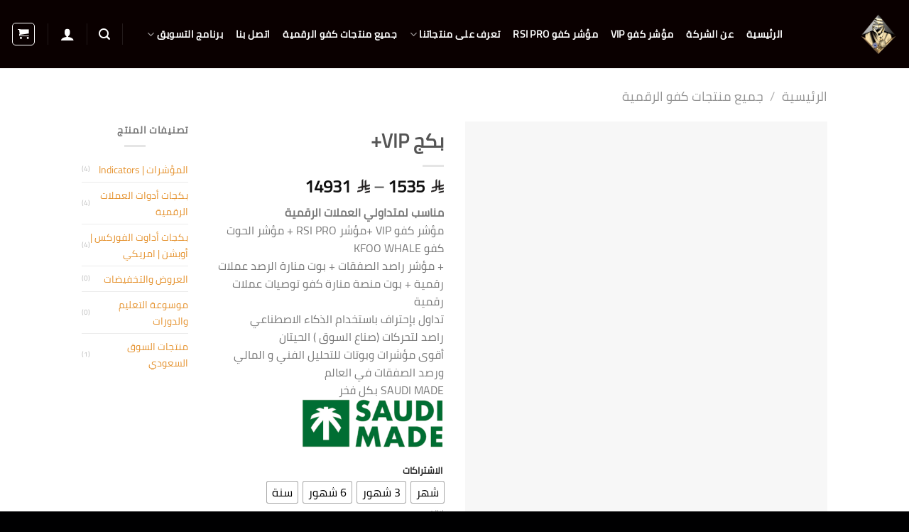

--- FILE ---
content_type: text/html; charset=UTF-8
request_url: https://kfoo.vip/product/%D8%A8%D9%83%D8%AC-vip-2/
body_size: 74659
content:
<!DOCTYPE html><html dir="rtl" lang="ar" class="loading-site no-js"><head><script data-no-optimize="1">var litespeed_docref=sessionStorage.getItem("litespeed_docref");litespeed_docref&&(Object.defineProperty(document,"referrer",{get:function(){return litespeed_docref}}),sessionStorage.removeItem("litespeed_docref"));</script> <meta charset="UTF-8" /><link rel="profile" href="http://gmpg.org/xfn/11" /><link rel="pingback" href="https://kfoo.vip/xmlrpc.php" /> <script type="litespeed/javascript">(function(html){html.className=html.className.replace(/\bno-js\b/,'js')})(document.documentElement)</script> <meta name='robots' content='index, follow, max-image-preview:large, max-snippet:-1, max-video-preview:-1' /><style>img:is([sizes="auto" i], [sizes^="auto," i]) { contain-intrinsic-size: 3000px 1500px }</style><meta name="viewport" content="width=device-width, initial-scale=1" /><script type="litespeed/javascript">window._wca=window._wca||[]</script> <title>بكج VIP+ - KFOO BOT | مؤشر كفو أفضل مؤشر تداول بالذكاء الاصطناعي</title><meta name="description" content="بكج VIP ++مكون من :# مؤشر كفو VIP# مؤشر RSI PRO# مؤشر راصد الصفقات# منصة منارة كفو رصد عملات رقمية# منصة منارة كفو توصيات عملات رقمية" /><link rel="canonical" href="https://kfoo.vip/product/بكج-vip-2/" /><meta property="og:locale" content="ar_AR" /><meta property="og:type" content="article" /><meta property="og:title" content="بكج VIP+" /><meta property="og:description" content="بكج VIP ++مكون من :# مؤشر كفو VIP# مؤشر RSI PRO# مؤشر راصد الصفقات# منصة منارة كفو رصد عملات رقمية# منصة منارة كفو توصيات عملات رقمية" /><meta property="og:url" content="https://kfoo.vip/product/بكج-vip-2/" /><meta property="og:site_name" content="KFOO BOT | مؤشر كفو أفضل مؤشر تداول بالذكاء الاصطناعي" /><meta property="article:modified_time" content="2024-03-21T21:23:27+00:00" /><meta property="og:image" content="https://kfoo.vip/wp-content/uploads/2023/12/بكج-vip-1-1.png" /><meta property="og:image:width" content="645" /><meta property="og:image:height" content="807" /><meta property="og:image:type" content="image/png" /><meta name="twitter:card" content="summary_large_image" /><meta name="twitter:label1" content="وقت القراءة المُقدّر" /><meta name="twitter:data1" content="دقيقة واحدة" /> <script type="application/ld+json" class="yoast-schema-graph">{"@context":"https://schema.org","@graph":[{"@type":"WebPage","@id":"https://kfoo.vip/product/%d8%a8%d9%83%d8%ac-vip-2/","url":"https://kfoo.vip/product/%d8%a8%d9%83%d8%ac-vip-2/","name":"بكج VIP+ - KFOO BOT | مؤشر كفو أفضل مؤشر تداول بالذكاء الاصطناعي","isPartOf":{"@id":"https://kfoo.vip/#website"},"primaryImageOfPage":{"@id":"https://kfoo.vip/product/%d8%a8%d9%83%d8%ac-vip-2/#primaryimage"},"image":{"@id":"https://kfoo.vip/product/%d8%a8%d9%83%d8%ac-vip-2/#primaryimage"},"thumbnailUrl":"https://kfoo.vip/wp-content/uploads/2023/12/بكج-vip-1-1.png","datePublished":"2023-12-31T13:36:01+00:00","dateModified":"2024-03-21T21:23:27+00:00","description":"بكج VIP ++مكون من :# مؤشر كفو VIP# مؤشر RSI PRO# مؤشر راصد الصفقات# منصة منارة كفو رصد عملات رقمية# منصة منارة كفو توصيات عملات رقمية","breadcrumb":{"@id":"https://kfoo.vip/product/%d8%a8%d9%83%d8%ac-vip-2/#breadcrumb"},"inLanguage":"ar","potentialAction":[{"@type":"ReadAction","target":["https://kfoo.vip/product/%d8%a8%d9%83%d8%ac-vip-2/"]}]},{"@type":"ImageObject","inLanguage":"ar","@id":"https://kfoo.vip/product/%d8%a8%d9%83%d8%ac-vip-2/#primaryimage","url":"https://kfoo.vip/wp-content/uploads/2023/12/بكج-vip-1-1.png","contentUrl":"https://kfoo.vip/wp-content/uploads/2023/12/بكج-vip-1-1.png","width":645,"height":807,"caption":"مؤشر كفو VIP +مؤشر RSI PRO + بوت منارة الرصد عملات رقمية + بوت منصة منارة كفو توصيات عملات رقمية تداول بإحتراف باستخدام الذكاء الاصطناعي راصد لتحركات (صناع السوق ) الحيتان أقوى مؤشرات وبوتات للتحليل الفني و المالي ورصد الصفقات في العالم SAUDI MADE بكل فخر"},{"@type":"BreadcrumbList","@id":"https://kfoo.vip/product/%d8%a8%d9%83%d8%ac-vip-2/#breadcrumb","itemListElement":[{"@type":"ListItem","position":1,"name":"الرئيسية","item":"https://kfoo.vip/"},{"@type":"ListItem","position":2,"name":"المنتجات","item":"https://kfoo.vip/shop/"},{"@type":"ListItem","position":3,"name":"بكج VIP+"}]},{"@type":"WebSite","@id":"https://kfoo.vip/#website","url":"https://kfoo.vip/","name":"KFOO BOT | مؤشر كفو أفضل مؤشر تداول بالذكاء الاصطناعي","description":"اقوى مؤشر تداول افضل مؤشر تداول بوت توصيات قناة توصيات منصة بايننس  افضل مؤشر ذكاء اصطناعي تحليل السوق السعودي تحليل العملات الرقمية تحليل الذهب تحليل الاسهم الامريكية تحليل الاوبشن عقود الخيارات بوت كفو مؤشر كفو افضل مؤشرات تداول","publisher":{"@id":"https://kfoo.vip/#organization"},"potentialAction":[{"@type":"SearchAction","target":{"@type":"EntryPoint","urlTemplate":"https://kfoo.vip/?s={search_term_string}"},"query-input":{"@type":"PropertyValueSpecification","valueRequired":true,"valueName":"search_term_string"}}],"inLanguage":"ar"},{"@type":"Organization","@id":"https://kfoo.vip/#organization","name":"KFOO BOT | مؤشر كفو أفضل مؤشر تداول بالذكاء الاصطناعي","url":"https://kfoo.vip/","logo":{"@type":"ImageObject","inLanguage":"ar","@id":"https://kfoo.vip/#/schema/logo/image/","url":"https://kfoo.vip/wp-content/uploads/2023/10/1.png","contentUrl":"https://kfoo.vip/wp-content/uploads/2023/10/1.png","width":860,"height":763,"caption":"KFOO BOT | مؤشر كفو أفضل مؤشر تداول بالذكاء الاصطناعي"},"image":{"@id":"https://kfoo.vip/#/schema/logo/image/"}}]}</script> <link rel='dns-prefetch' href='//stats.wp.com' /><link rel='dns-prefetch' href='//www.googletagmanager.com' /><link rel='dns-prefetch' href='//cdn.jsdelivr.net' /><link rel='prefetch' href='https://kfoo.vip/wp-content/themes/flatsome/assets/js/flatsome.js?ver=43f05e0ca79aa585a6aa' /><link rel='prefetch' href='https://kfoo.vip/wp-content/themes/flatsome/assets/js/chunk.slider.js?ver=3.17.7' /><link rel='prefetch' href='https://kfoo.vip/wp-content/themes/flatsome/assets/js/chunk.popups.js?ver=3.17.7' /><link rel='prefetch' href='https://kfoo.vip/wp-content/themes/flatsome/assets/js/chunk.tooltips.js?ver=3.17.7' /><link rel='prefetch' href='https://kfoo.vip/wp-content/themes/flatsome/assets/js/woocommerce.js?ver=1a392523165907adee6a' /><link rel="alternate" type="application/rss+xml" title="KFOO BOT | مؤشر كفو أفضل مؤشر تداول بالذكاء الاصطناعي &laquo; الخلاصة" href="https://kfoo.vip/feed/" /><link rel="alternate" type="application/rss+xml" title="KFOO BOT | مؤشر كفو أفضل مؤشر تداول بالذكاء الاصطناعي &laquo; خلاصة التعليقات" href="https://kfoo.vip/comments/feed/" /><link data-optimized="2" rel="stylesheet" href="https://kfoo.vip/wp-content/litespeed/css/1301d64a25776649c47b462bfe289032.css?ver=9720d" /><style id='wp-block-library-inline-css' type='text/css'>:root{--wp-admin-theme-color:#007cba;--wp-admin-theme-color--rgb:0,124,186;--wp-admin-theme-color-darker-10:#006ba1;--wp-admin-theme-color-darker-10--rgb:0,107,161;--wp-admin-theme-color-darker-20:#005a87;--wp-admin-theme-color-darker-20--rgb:0,90,135;--wp-admin-border-width-focus:2px;--wp-block-synced-color:#7a00df;--wp-block-synced-color--rgb:122,0,223;--wp-bound-block-color:var(--wp-block-synced-color)}@media (min-resolution:192dpi){:root{--wp-admin-border-width-focus:1.5px}}.wp-element-button{cursor:pointer}:root{--wp--preset--font-size--normal:16px;--wp--preset--font-size--huge:42px}:root .has-very-light-gray-background-color{background-color:#eee}:root .has-very-dark-gray-background-color{background-color:#313131}:root .has-very-light-gray-color{color:#eee}:root .has-very-dark-gray-color{color:#313131}:root .has-vivid-green-cyan-to-vivid-cyan-blue-gradient-background{background:linear-gradient(135deg,#00d084,#0693e3)}:root .has-purple-crush-gradient-background{background:linear-gradient(135deg,#34e2e4,#4721fb 50%,#ab1dfe)}:root .has-hazy-dawn-gradient-background{background:linear-gradient(135deg,#faaca8,#dad0ec)}:root .has-subdued-olive-gradient-background{background:linear-gradient(135deg,#fafae1,#67a671)}:root .has-atomic-cream-gradient-background{background:linear-gradient(135deg,#fdd79a,#004a59)}:root .has-nightshade-gradient-background{background:linear-gradient(135deg,#330968,#31cdcf)}:root .has-midnight-gradient-background{background:linear-gradient(135deg,#020381,#2874fc)}.has-regular-font-size{font-size:1em}.has-larger-font-size{font-size:2.625em}.has-normal-font-size{font-size:var(--wp--preset--font-size--normal)}.has-huge-font-size{font-size:var(--wp--preset--font-size--huge)}.has-text-align-center{text-align:center}.has-text-align-left{text-align:left}.has-text-align-right{text-align:right}#end-resizable-editor-section{display:none}.aligncenter{clear:both}.items-justified-left{justify-content:flex-start}.items-justified-center{justify-content:center}.items-justified-right{justify-content:flex-end}.items-justified-space-between{justify-content:space-between}.screen-reader-text{border:0;clip:rect(1px,1px,1px,1px);clip-path:inset(50%);height:1px;margin:-1px;overflow:hidden;padding:0;position:absolute;width:1px;word-wrap:normal!important}.screen-reader-text:focus{background-color:#ddd;clip:auto!important;clip-path:none;color:#444;display:block;font-size:1em;height:auto;left:5px;line-height:normal;padding:15px 23px 14px;text-decoration:none;top:5px;width:auto;z-index:100000}html :where(.has-border-color){border-style:solid}html :where([style*=border-top-color]){border-top-style:solid}html :where([style*=border-right-color]){border-right-style:solid}html :where([style*=border-bottom-color]){border-bottom-style:solid}html :where([style*=border-left-color]){border-left-style:solid}html :where([style*=border-width]){border-style:solid}html :where([style*=border-top-width]){border-top-style:solid}html :where([style*=border-right-width]){border-right-style:solid}html :where([style*=border-bottom-width]){border-bottom-style:solid}html :where([style*=border-left-width]){border-left-style:solid}html :where(img[class*=wp-image-]){height:auto;max-width:100%}:where(figure){margin:0 0 1em}html :where(.is-position-sticky){--wp-admin--admin-bar--position-offset:var(--wp-admin--admin-bar--height,0px)}@media screen and (max-width:600px){html :where(.is-position-sticky){--wp-admin--admin-bar--position-offset:0px}}</style><style id='classic-theme-styles-inline-css' type='text/css'>/*! This file is auto-generated */
.wp-block-button__link{color:#fff;background-color:#32373c;border-radius:9999px;box-shadow:none;text-decoration:none;padding:calc(.667em + 2px) calc(1.333em + 2px);font-size:1.125em}.wp-block-file__button{background:#32373c;color:#fff;text-decoration:none}</style><style id='woocommerce-inline-inline-css' type='text/css'>.woocommerce form .form-row .required { visibility: visible; }</style><style id='woo-variation-swatches-inline-css' type='text/css'>:root {
--wvs-tick:url("data:image/svg+xml;utf8,%3Csvg filter='drop-shadow(0px 0px 2px rgb(0 0 0 / .8))' xmlns='http://www.w3.org/2000/svg'  viewBox='0 0 30 30'%3E%3Cpath fill='none' stroke='%23ffffff' stroke-linecap='round' stroke-linejoin='round' stroke-width='4' d='M4 16L11 23 27 7'/%3E%3C/svg%3E");

--wvs-cross:url("data:image/svg+xml;utf8,%3Csvg filter='drop-shadow(0px 0px 5px rgb(255 255 255 / .6))' xmlns='http://www.w3.org/2000/svg' width='72px' height='72px' viewBox='0 0 24 24'%3E%3Cpath fill='none' stroke='%23ff0000' stroke-linecap='round' stroke-width='0.6' d='M5 5L19 19M19 5L5 19'/%3E%3C/svg%3E");
--wvs-single-product-item-width:30px;
--wvs-single-product-item-height:30px;
--wvs-single-product-item-font-size:16px}</style><style id='flatsome-main-inline-css' type='text/css'>@font-face {
				font-family: "fl-icons";
				font-display: block;
				src: url(https://kfoo.vip/wp-content/themes/flatsome/assets/css/icons/fl-icons.eot?v=3.17.7);
				src:
					url(https://kfoo.vip/wp-content/themes/flatsome/assets/css/icons/fl-icons.eot#iefix?v=3.17.7) format("embedded-opentype"),
					url(https://kfoo.vip/wp-content/themes/flatsome/assets/css/icons/fl-icons.woff2?v=3.17.7) format("woff2"),
					url(https://kfoo.vip/wp-content/themes/flatsome/assets/css/icons/fl-icons.ttf?v=3.17.7) format("truetype"),
					url(https://kfoo.vip/wp-content/themes/flatsome/assets/css/icons/fl-icons.woff?v=3.17.7) format("woff"),
					url(https://kfoo.vip/wp-content/themes/flatsome/assets/css/icons/fl-icons.svg?v=3.17.7#fl-icons) format("svg");
			}</style> <script type="litespeed/javascript" data-src="https://kfoo.vip/wp-includes/js/jquery/jquery.min.js" id="jquery-core-js"></script> <script id="wc-add-to-cart-js-extra" type="litespeed/javascript">var wc_add_to_cart_params={"ajax_url":"\/wp-admin\/admin-ajax.php","wc_ajax_url":"\/?wc-ajax=%%endpoint%%","i18n_view_cart":"\u0639\u0631\u0636 \u0627\u0644\u0633\u0644\u0629","cart_url":"https:\/\/kfoo.vip\/ar-cart\/","is_cart":"","cart_redirect_after_add":"no"}</script> <script id="wc-single-product-js-extra" type="litespeed/javascript">var wc_single_product_params={"i18n_required_rating_text":"\u0627\u0644\u0631\u062c\u0627\u0621 \u0625\u062e\u062a\u064a\u0627\u0631 \u062a\u0642\u064a\u064a\u0645 \u0644\u0644\u0645\u0646\u062a\u062c","i18n_rating_options":["1 \u0645\u0646 \u0623\u0635\u0644 5 \u0646\u062c\u0648\u0645","2 \u0645\u0646 \u0623\u0635\u0644 5 \u0646\u062c\u0648\u0645","3 \u0645\u0646 \u0623\u0635\u0644 5 \u0646\u062c\u0648\u0645","4 \u0645\u0646 \u0623\u0635\u0644 5 \u0646\u062c\u0648\u0645","5 \u0645\u0646 \u0623\u0635\u0644 5 \u0646\u062c\u0648\u0645"],"i18n_product_gallery_trigger_text":"\u0639\u0631\u0636 \u0645\u0639\u0631\u0636 \u0627\u0644\u0635\u0648\u0631\u0629 \u0628\u0634\u0627\u0634\u0629 \u0643\u0627\u0645\u0644\u0629","review_rating_required":"no","flexslider":{"rtl":!0,"animation":"slide","smoothHeight":!0,"directionNav":!1,"controlNav":"thumbnails","slideshow":!1,"animationSpeed":500,"animationLoop":!1,"allowOneSlide":!1},"zoom_enabled":"","zoom_options":[],"photoswipe_enabled":"1","photoswipe_options":{"shareEl":!1,"closeOnScroll":!1,"history":!1,"hideAnimationDuration":0,"showAnimationDuration":0},"flexslider_enabled":""}</script> <script id="wc-cart-fragments-js-extra" type="litespeed/javascript">var wc_cart_fragments_params={"ajax_url":"\/wp-admin\/admin-ajax.php","wc_ajax_url":"\/?wc-ajax=%%endpoint%%","cart_hash_key":"wc_cart_hash_4cba2e9f871fb036185bc8ae30c52d4d","fragment_name":"wc_fragments_4cba2e9f871fb036185bc8ae30c52d4d","request_timeout":"5000"}</script> <script id="wp-loyalty-rules-main-js-extra" type="litespeed/javascript">var wlr_localize_data={"point_popup_message":"How much points you would like to use","popup_ok":"Ok","popup_cancel":"Cancel","revoke_coupon_message":"Are you sure you want to return the \u0644\u0645\u0643\u0627\u0641\u0622\u062a ?","wlr_redeem_nonce":"b495a34f0b","wlr_reward_nonce":"b66ae48044","apply_share_nonce":"54c65970ca","revoke_coupon_nonce":"ca42f7acc6","pagination_nonce":"c322fa483d","enable_sent_email_nonce":"7c358f9e7d","home_url":"https:\/\/kfoo.vip","ajax_url":"https:\/\/kfoo.vip\/wp-admin\/admin-ajax.php","admin_url":"https:\/\/kfoo.vip\/wp-admin\/","is_cart":"","is_checkout":"","plugin_url":"https:\/\/kfoo.vip\/wp-content\/plugins\/wp-loyalty-rules\/","is_pro":"1","is_allow_update_referral":"1","theme_color":"#4F47EB","followup_share_window_open":"1","social_share_window_open":"1","is_checkout_block":""}</script> <script id="wpsmswoopro-myaccount-js-extra" type="litespeed/javascript">var WPSmsWoocommerceProLoginWithSmsData={"l10n":{"login_with_sms_title":"\u0627\u0644\u062f\u062e\u0648\u0644 \u0628\u0631\u0642\u0645 \u0627\u0644\u0647\u0627\u062a\u0641","login_with_sms_code_subtitle":"\u0627\u0644\u0631\u062c\u0627\u0621 \u0625\u062f\u062e\u0627\u0644 \u0631\u0645\u0632 \u0627\u0644\u062a\u062d\u0642\u0642 \u0627\u0644\u062e\u0627\u0635 \u0628\u0643","login_with_sms_code_label":"Verification Code","login_with_sms_number_subtitle":"\u0627\u0644\u0631\u062c\u0627\u0621 \u0625\u062f\u062e\u0627\u0644 \u0631\u0642\u0645 \u0647\u0627\u062a\u0641\u0643","or":"OR","login_button_text":"\u0627\u0644\u062f\u062e\u0648\u0644 \u0628\u0631\u0642\u0645 \u0627\u0644\u0647\u0627\u062a\u0641","phone_number_field_label":"\u0631\u0642\u0645 \u0627\u0644\u0647\u0627\u062a\u0641","request_otp_button_text":"\u0627\u0633\u062a\u0645\u0631\u0627\u0631","verify_button_text":"\u064a\u0631\u062c\u0649 \u0637\u0644\u0628 \u062a\u062d\u0642\u0642 \u0628\u0627\u0644\u0646\u0642\u0631 \u0647\u0646\u0627","request_new_code_text":"\u0644\u0645 \u062a\u062a\u0644\u0642 \u0627\u0644\u0631\u0645\u0632 !","request_new_code_link":"\u0637\u0644\u0628 \u0643\u0648\u062f \u062c\u062f\u064a\u062f","please_fill_digits_notice":"Please fill all the digit inputs","please_fill_phone_number_field":"Please fill the phone number field."},"options":{"intl_input_is_active":"1","is_rtl_page":!0,"is_checkout_page":!1,"is_sms_login_enabled":"yes","is_sms_login_forgot_enabled":""},"elements":{"mobile_field":"<input id=\"phoneNumber\" type=\"tel\" name=\"\" placeholder=\"\u0627\u062f\u062e\u0644 \u0627\u0644\u0631\u0642\u0645  \u0645\u062b\u0627\u0644 \u00d7\u00d7\u00d7\u00d7\u00d7\u00d7\u00d7\u00d705\" class=\"wp-sms-input-mobile\" value=\"\" required=\"\" minlength=\"\" maxlength=\"\" \/>"},"recaptcha":{"site_key":null},"endPoints":{"request_otp":{"method":"POST","url":"https:\/\/kfoo.vip\/wp-json\/wp-sms-woo-pro\/v1\/login-with-sms\/request_code","nonce_header_key":"X-WP-Nonce","nonce":"1920191eb7"},"verify_code":{"method":"POST","url":"https:\/\/kfoo.vip\/wp-json\/wp-sms-woo-pro\/v1\/login_with_sms\/verify_code","nonce_header_key":"X-WP-Nonce","nonce":"1920191eb7"}}}</script> <script type="text/javascript" src="https://stats.wp.com/s-202603.js" id="woocommerce-analytics-js" defer="defer" data-wp-strategy="defer"></script>  <script type="litespeed/javascript" data-src="https://www.googletagmanager.com/gtag/js?id=GT-W6B37J2" id="google_gtagjs-js"></script> <script id="google_gtagjs-js-after" type="litespeed/javascript">window.dataLayer=window.dataLayer||[];function gtag(){dataLayer.push(arguments)}
gtag("set","linker",{"domains":["kfoo.vip"]});gtag("js",new Date());gtag("set","developer_id.dZTNiMT",!0);gtag("config","GT-W6B37J2")</script> <link rel="https://api.w.org/" href="https://kfoo.vip/wp-json/" /><link rel="alternate" title="JSON" type="application/json" href="https://kfoo.vip/wp-json/wp/v2/product/1614" /><link rel="EditURI" type="application/rsd+xml" title="RSD" href="https://kfoo.vip/xmlrpc.php?rsd" /><meta name="generator" content="WordPress 6.7.2" /><meta name="generator" content="WooCommerce 9.7.2" /><link rel='shortlink' href='https://kfoo.vip/?p=1614' /><link rel="alternate" title="oEmbed (JSON)" type="application/json+oembed" href="https://kfoo.vip/wp-json/oembed/1.0/embed?url=https%3A%2F%2Fkfoo.vip%2Fproduct%2F%25d8%25a8%25d9%2583%25d8%25ac-vip-2%2F" /><link rel="alternate" title="oEmbed (XML)" type="text/xml+oembed" href="https://kfoo.vip/wp-json/oembed/1.0/embed?url=https%3A%2F%2Fkfoo.vip%2Fproduct%2F%25d8%25a8%25d9%2583%25d8%25ac-vip-2%2F&#038;format=xml" /><style>.notifyjs-bootstrap-base {
			background-color: #F2DEDE !important;
			border-color: #F2DEDE!important;
			color: #B94A48!important;
		}</style><meta name="generator" content="Site Kit by Google 1.148.0" /><style>img#wpstats{display:none}</style><style>.bg{opacity: 0; transition: opacity 1s; -webkit-transition: opacity 1s;} .bg-loaded{opacity: 1;}</style><noscript><style>.woocommerce-product-gallery{ opacity: 1 !important; }</style></noscript><meta name="google-adsense-platform-account" content="ca-host-pub-2644536267352236"><meta name="google-adsense-platform-domain" content="sitekit.withgoogle.com"><meta name="generator" content="Elementor 3.33.2; features: e_font_icon_svg, additional_custom_breakpoints; settings: css_print_method-external, google_font-enabled, font_display-swap"><style>.e-con.e-parent:nth-of-type(n+4):not(.e-lazyloaded):not(.e-no-lazyload),
				.e-con.e-parent:nth-of-type(n+4):not(.e-lazyloaded):not(.e-no-lazyload) * {
					background-image: none !important;
				}
				@media screen and (max-height: 1024px) {
					.e-con.e-parent:nth-of-type(n+3):not(.e-lazyloaded):not(.e-no-lazyload),
					.e-con.e-parent:nth-of-type(n+3):not(.e-lazyloaded):not(.e-no-lazyload) * {
						background-image: none !important;
					}
				}
				@media screen and (max-height: 640px) {
					.e-con.e-parent:nth-of-type(n+2):not(.e-lazyloaded):not(.e-no-lazyload),
					.e-con.e-parent:nth-of-type(n+2):not(.e-lazyloaded):not(.e-no-lazyload) * {
						background-image: none !important;
					}
				}</style><style class='wp-fonts-local' type='text/css'>@font-face{font-family:Inter;font-style:normal;font-weight:300 900;font-display:fallback;src:url('https://kfoo.vip/wp-content/plugins/woocommerce/assets/fonts/Inter-VariableFont_slnt,wght.woff2') format('woff2');font-stretch:normal;}
@font-face{font-family:Cardo;font-style:normal;font-weight:400;font-display:fallback;src:url('https://kfoo.vip/wp-content/plugins/woocommerce/assets/fonts/cardo_normal_400.woff2') format('woff2');}</style><link rel="icon" href="https://kfoo.vip/wp-content/uploads/2024/02/iconepng-kfoo-50x50.png" sizes="32x32" /><link rel="icon" href="https://kfoo.vip/wp-content/uploads/2024/02/iconepng-kfoo-300x300.png" sizes="192x192" /><link rel="apple-touch-icon" href="https://kfoo.vip/wp-content/uploads/2024/02/iconepng-kfoo-300x300.png" /><meta name="msapplication-TileImage" content="https://kfoo.vip/wp-content/uploads/2024/02/iconepng-kfoo-300x300.png" /><style id="custom-css" type="text/css">:root {--primary-color: #001228;}.header-main{height: 96px}#logo img{max-height: 96px}#logo{width:56px;}#logo img{padding:5px 0;}.stuck #logo img{padding:1px 0;}.header-bottom{min-height: 55px}.header-top{min-height: 29px}.transparent .header-main{height: 62px}.transparent #logo img{max-height: 62px}.has-transparent + .page-title:first-of-type,.has-transparent + #main > .page-title,.has-transparent + #main > div > .page-title,.has-transparent + #main .page-header-wrapper:first-of-type .page-title{padding-top: 92px;}.transparent .header-wrapper{background-color: #000000!important;}.transparent .top-divider{display: none;}.header.show-on-scroll,.stuck .header-main{height:80px!important}.stuck #logo img{max-height: 80px!important}.header-bg-color {background-color: #0a0000}.header-bottom {background-color: #f1f1f1}.top-bar-nav > li > a{line-height: 17px }.header-main .nav > li > a{line-height: 16px }.stuck .header-main .nav > li > a{line-height: 45px }.header-bottom-nav > li > a{line-height: 16px }@media (max-width: 549px) {.header-main{height: 92px}#logo img{max-height: 92px}}.main-menu-overlay{background-color: #b042ce}.nav-dropdown-has-arrow.nav-dropdown-has-border li.has-dropdown:before{border-bottom-color: #ffffff;}.nav .nav-dropdown{border-color: #ffffff }.nav-dropdown{border-radius:10px}.nav-dropdown{font-size:109%}.nav-dropdown-has-arrow li.has-dropdown:after{border-bottom-color: #707070;}.nav .nav-dropdown{background-color: #707070}/* Color */.accordion-title.active, .has-icon-bg .icon .icon-inner,.logo a, .primary.is-underline, .primary.is-link, .badge-outline .badge-inner, .nav-outline > li.active> a,.nav-outline >li.active > a, .cart-icon strong,[data-color='primary'], .is-outline.primary{color: #001228;}/* Color !important */[data-text-color="primary"]{color: #001228!important;}/* Background Color */[data-text-bg="primary"]{background-color: #001228;}/* Background */.scroll-to-bullets a,.featured-title, .label-new.menu-item > a:after, .nav-pagination > li > .current,.nav-pagination > li > span:hover,.nav-pagination > li > a:hover,.has-hover:hover .badge-outline .badge-inner,button[type="submit"], .button.wc-forward:not(.checkout):not(.checkout-button), .button.submit-button, .button.primary:not(.is-outline),.featured-table .title,.is-outline:hover, .has-icon:hover .icon-label,.nav-dropdown-bold .nav-column li > a:hover, .nav-dropdown.nav-dropdown-bold > li > a:hover, .nav-dropdown-bold.dark .nav-column li > a:hover, .nav-dropdown.nav-dropdown-bold.dark > li > a:hover, .header-vertical-menu__opener ,.is-outline:hover, .tagcloud a:hover,.grid-tools a, input[type='submit']:not(.is-form), .box-badge:hover .box-text, input.button.alt,.nav-box > li > a:hover,.nav-box > li.active > a,.nav-pills > li.active > a ,.current-dropdown .cart-icon strong, .cart-icon:hover strong, .nav-line-bottom > li > a:before, .nav-line-grow > li > a:before, .nav-line > li > a:before,.banner, .header-top, .slider-nav-circle .flickity-prev-next-button:hover svg, .slider-nav-circle .flickity-prev-next-button:hover .arrow, .primary.is-outline:hover, .button.primary:not(.is-outline), input[type='submit'].primary, input[type='submit'].primary, input[type='reset'].button, input[type='button'].primary, .badge-inner{background-color: #001228;}/* Border */.nav-vertical.nav-tabs > li.active > a,.scroll-to-bullets a.active,.nav-pagination > li > .current,.nav-pagination > li > span:hover,.nav-pagination > li > a:hover,.has-hover:hover .badge-outline .badge-inner,.accordion-title.active,.featured-table,.is-outline:hover, .tagcloud a:hover,blockquote, .has-border, .cart-icon strong:after,.cart-icon strong,.blockUI:before, .processing:before,.loading-spin, .slider-nav-circle .flickity-prev-next-button:hover svg, .slider-nav-circle .flickity-prev-next-button:hover .arrow, .primary.is-outline:hover{border-color: #001228}.nav-tabs > li.active > a{border-top-color: #001228}.widget_shopping_cart_content .blockUI.blockOverlay:before { border-left-color: #001228 }.woocommerce-checkout-review-order .blockUI.blockOverlay:before { border-left-color: #001228 }/* Fill */.slider .flickity-prev-next-button:hover svg,.slider .flickity-prev-next-button:hover .arrow{fill: #001228;}/* Focus */.primary:focus-visible, .submit-button:focus-visible, button[type="submit"]:focus-visible { outline-color: #001228!important; }/* Background Color */[data-icon-label]:after, .secondary.is-underline:hover,.secondary.is-outline:hover,.icon-label,.button.secondary:not(.is-outline),.button.alt:not(.is-outline), .badge-inner.on-sale, .button.checkout, .single_add_to_cart_button, .current .breadcrumb-step{ background-color:#e5922e; }[data-text-bg="secondary"]{background-color: #e5922e;}/* Color */.secondary.is-underline,.secondary.is-link, .secondary.is-outline,.stars a.active, .star-rating:before, .woocommerce-page .star-rating:before,.star-rating span:before, .color-secondary{color: #e5922e}/* Color !important */[data-text-color="secondary"]{color: #e5922e!important;}/* Border */.secondary.is-outline:hover{border-color:#e5922e}/* Focus */.secondary:focus-visible, .alt:focus-visible { outline-color: #e5922e!important; }body{font-family: Lato, sans-serif;}body {font-weight: 400;font-style: normal;}.nav > li > a {font-family: Lato, sans-serif;}.mobile-sidebar-levels-2 .nav > li > ul > li > a {font-family: Lato, sans-serif;}.nav > li > a,.mobile-sidebar-levels-2 .nav > li > ul > li > a {font-weight: 700;font-style: normal;}h1,h2,h3,h4,h5,h6,.heading-font, .off-canvas-center .nav-sidebar.nav-vertical > li > a{font-family: Lato, sans-serif;}h1,h2,h3,h4,h5,h6,.heading-font,.banner h1,.banner h2 {font-weight: 700;font-style: normal;}.alt-font{font-family: "Dancing Script", sans-serif;}.alt-font {font-weight: 400!important;font-style: normal!important;}.header:not(.transparent) .header-nav-main.nav > li > a {color: #ffffff;}a{color: #e5922e;}a:hover{color: #2ec6e5;}.tagcloud a:hover{border-color: #2ec6e5;background-color: #2ec6e5;}.has-equal-box-heights .box-image {padding-top: 100%;}input[type='submit'], input[type="button"], button:not(.icon), .button:not(.icon){border-radius: 8px!important}.shop-page-title.featured-title .title-bg{ background-image: url(https://kfoo.vip/wp-content/uploads/2023/12/بكج-vip-1-1.png)!important;}@media screen and (min-width: 550px){.products .box-vertical .box-image{min-width: 300px!important;width: 300px!important;}}.header-main .social-icons,.header-main .cart-icon strong,.header-main .menu-title,.header-main .header-button > .button.is-outline,.header-main .nav > li > a > i:not(.icon-angle-down){color: #ffffff!important;}.header-main .header-button > .button.is-outline,.header-main .cart-icon strong:after,.header-main .cart-icon strong{border-color: #ffffff!important;}.header-main .header-button > .button:not(.is-outline){background-color: #ffffff!important;}.header-main .current-dropdown .cart-icon strong,.header-main .header-button > .button:hover,.header-main .header-button > .button:hover i,.header-main .header-button > .button:hover span{color:#FFF!important;}.header-main .menu-title:hover,.header-main .social-icons a:hover,.header-main .header-button > .button.is-outline:hover,.header-main .nav > li > a:hover > i:not(.icon-angle-down){color: #ffffff!important;}.header-main .current-dropdown .cart-icon strong,.header-main .header-button > .button:hover{background-color: #ffffff!important;}.header-main .current-dropdown .cart-icon strong:after,.header-main .current-dropdown .cart-icon strong,.header-main .header-button > .button:hover{border-color: #ffffff!important;}.absolute-footer, html{background-color: #000001}.page-title-small + main .product-container > .row{padding-top:0;}button[name='update_cart'] { display: none; }.nav-vertical-fly-out > li + li {border-top-width: 1px; border-top-style: solid;}.label-new.menu-item > a:after{content:"جديد";}.label-hot.menu-item > a:after{content:"رائج";}.label-sale.menu-item > a:after{content:"تخفيض";}.label-popular.menu-item > a:after{content:"شعبي";}</style><style type="text/css" id="wp-custom-css">.wpsms-pro-verify-mobile-cta span.text {
  background-color: #e5922e;
  padding: 5px 15px !important;
  margin-top: 5px;
  color: #fff !important;
  border-radius: 8px !important;
}</style><style id="kirki-inline-styles">/* latin-ext */
@font-face {
  font-family: 'Lato';
  font-style: normal;
  font-weight: 400;
  font-display: swap;
  src: url(https://kfoo.vip/wp-content/fonts/lato/font) format('woff');
  unicode-range: U+0100-02BA, U+02BD-02C5, U+02C7-02CC, U+02CE-02D7, U+02DD-02FF, U+0304, U+0308, U+0329, U+1D00-1DBF, U+1E00-1E9F, U+1EF2-1EFF, U+2020, U+20A0-20AB, U+20AD-20C0, U+2113, U+2C60-2C7F, U+A720-A7FF;
}
/* latin */
@font-face {
  font-family: 'Lato';
  font-style: normal;
  font-weight: 400;
  font-display: swap;
  src: url(https://kfoo.vip/wp-content/fonts/lato/font) format('woff');
  unicode-range: U+0000-00FF, U+0131, U+0152-0153, U+02BB-02BC, U+02C6, U+02DA, U+02DC, U+0304, U+0308, U+0329, U+2000-206F, U+20AC, U+2122, U+2191, U+2193, U+2212, U+2215, U+FEFF, U+FFFD;
}
/* latin-ext */
@font-face {
  font-family: 'Lato';
  font-style: normal;
  font-weight: 700;
  font-display: swap;
  src: url(https://kfoo.vip/wp-content/fonts/lato/font) format('woff');
  unicode-range: U+0100-02BA, U+02BD-02C5, U+02C7-02CC, U+02CE-02D7, U+02DD-02FF, U+0304, U+0308, U+0329, U+1D00-1DBF, U+1E00-1E9F, U+1EF2-1EFF, U+2020, U+20A0-20AB, U+20AD-20C0, U+2113, U+2C60-2C7F, U+A720-A7FF;
}
/* latin */
@font-face {
  font-family: 'Lato';
  font-style: normal;
  font-weight: 700;
  font-display: swap;
  src: url(https://kfoo.vip/wp-content/fonts/lato/font) format('woff');
  unicode-range: U+0000-00FF, U+0131, U+0152-0153, U+02BB-02BC, U+02C6, U+02DA, U+02DC, U+0304, U+0308, U+0329, U+2000-206F, U+20AC, U+2122, U+2191, U+2193, U+2212, U+2215, U+FEFF, U+FFFD;
}/* vietnamese */
@font-face {
  font-family: 'Dancing Script';
  font-style: normal;
  font-weight: 400;
  font-display: swap;
  src: url(https://kfoo.vip/wp-content/fonts/dancing-script/font) format('woff');
  unicode-range: U+0102-0103, U+0110-0111, U+0128-0129, U+0168-0169, U+01A0-01A1, U+01AF-01B0, U+0300-0301, U+0303-0304, U+0308-0309, U+0323, U+0329, U+1EA0-1EF9, U+20AB;
}
/* latin-ext */
@font-face {
  font-family: 'Dancing Script';
  font-style: normal;
  font-weight: 400;
  font-display: swap;
  src: url(https://kfoo.vip/wp-content/fonts/dancing-script/font) format('woff');
  unicode-range: U+0100-02BA, U+02BD-02C5, U+02C7-02CC, U+02CE-02D7, U+02DD-02FF, U+0304, U+0308, U+0329, U+1D00-1DBF, U+1E00-1E9F, U+1EF2-1EFF, U+2020, U+20A0-20AB, U+20AD-20C0, U+2113, U+2C60-2C7F, U+A720-A7FF;
}
/* latin */
@font-face {
  font-family: 'Dancing Script';
  font-style: normal;
  font-weight: 400;
  font-display: swap;
  src: url(https://kfoo.vip/wp-content/fonts/dancing-script/font) format('woff');
  unicode-range: U+0000-00FF, U+0131, U+0152-0153, U+02BB-02BC, U+02C6, U+02DA, U+02DC, U+0304, U+0308, U+0329, U+2000-206F, U+20AC, U+2122, U+2191, U+2193, U+2212, U+2215, U+FEFF, U+FFFD;
}</style></head><body class="rtl product-template-default single single-product postid-1614 theme-flatsome woocommerce woocommerce-page woocommerce-no-js woo-variation-swatches wvs-behavior-blur wvs-theme-flatsome wvs-show-label wvs-tooltip full-width lightbox nav-dropdown-has-arrow nav-dropdown-has-shadow nav-dropdown-has-border mobile-submenu-toggle elementor-default elementor-kit-8343"><a class="skip-link screen-reader-text" href="#main">تخطي للمحتوى</a><div id="wrapper">
 <script type="litespeed/javascript" data-src="https://www.googletagmanager.com/gtag/js?id=AW-16763480078"></script> <script type="litespeed/javascript">window.dataLayer=window.dataLayer||[];function gtag(){dataLayer.push(arguments)}
gtag('js',new Date());gtag('config','AW-16763480078')</script> <header id="header" class="header header-full-width has-sticky sticky-jump"><div class="header-wrapper"><div id="top-bar" class="header-top nav-dark show-for-medium"><div class="flex-row container"><div class="flex-col hide-for-medium flex-left"><ul class="nav nav-left medium-nav-center nav-small  nav-divided"></ul></div><div class="flex-col hide-for-medium flex-center"><ul class="nav nav-center nav-small  nav-divided"></ul></div><div class="flex-col hide-for-medium flex-right"><ul class="nav top-bar-nav nav-right nav-small  nav-divided"></ul></div><div class="flex-col show-for-medium flex-grow"><ul class="nav nav-center nav-small mobile-nav  nav-divided"><li class="header-contact-wrapper"><ul id="header-contact" class="nav nav-divided nav-uppercase header-contact"><li class="">
<a href="mailto:info@kfoo.vip" class="tooltip" title="info@kfoo.vip">
<i class="icon-envelop" style="font-size:16px;" ></i>			       <span>
info@kfoo.vip			       </span>
</a></li></ul></li></ul></div></div></div><div id="masthead" class="header-main has-sticky-logo nav-dark"><div class="header-inner flex-row container logo-left medium-logo-left" role="navigation"><div id="logo" class="flex-col logo"><a href="https://kfoo.vip/" title="KFOO BOT | مؤشر كفو أفضل مؤشر تداول بالذكاء الاصطناعي - اقوى مؤشر تداول افضل مؤشر تداول بوت توصيات قناة توصيات منصة بايننس  افضل مؤشر ذكاء اصطناعي تحليل السوق السعودي تحليل العملات الرقمية تحليل الذهب تحليل الاسهم الامريكية تحليل الاوبشن عقود الخيارات بوت كفو مؤشر كفو افضل مؤشرات تداول" rel="home">
<img data-lazyloaded="1" src="[data-uri]" fetchpriority="high" width="500" height="500" data-src="https://kfoo.vip/wp-content/uploads/2024/02/kfookfoologo-e1707755543545.png" class="header-logo-sticky" alt="KFOO BOT | مؤشر كفو أفضل مؤشر تداول بالذكاء الاصطناعي"/><img data-lazyloaded="1" src="[data-uri]" width="400" height="400" data-src="https://kfoo.vip/wp-content/uploads/2024/02/iconepng-kfoo.png" class="header_logo header-logo" alt="KFOO BOT | مؤشر كفو أفضل مؤشر تداول بالذكاء الاصطناعي"/><img data-lazyloaded="1" src="[data-uri]"  width="500" height="500" data-src="https://kfoo.vip/wp-content/uploads/2024/02/kfookfoologo-e1707755543545.png" class="header-logo-dark" alt="KFOO BOT | مؤشر كفو أفضل مؤشر تداول بالذكاء الاصطناعي"/></a></div><div class="flex-col show-for-medium flex-left"><ul class="mobile-nav nav nav-left "></ul></div><div class="flex-col hide-for-medium flex-left
flex-grow"><ul class="header-nav header-nav-main nav nav-left  nav-size-medium nav-spacing-medium nav-uppercase" ></ul></div><div class="flex-col hide-for-medium flex-right"><ul class="header-nav header-nav-main nav nav-right  nav-size-medium nav-spacing-medium nav-uppercase"><li id="menu-item-48" class="menu-item menu-item-type-post_type menu-item-object-page menu-item-home menu-item-48 menu-item-design-default"><a href="https://kfoo.vip/" class="nav-top-link">الرئيسية</a></li><li id="menu-item-49" class="menu-item menu-item-type-custom menu-item-object-custom menu-item-home menu-item-49 menu-item-design-default"><a href="https://kfoo.vip/#1" class="nav-top-link">عن الشركة</a></li><li id="menu-item-502" class="menu-item menu-item-type-post_type menu-item-object-page menu-item-502 menu-item-design-default"><a href="https://kfoo.vip/%d9%85%d8%a4%d8%b4%d8%b1-%d9%83%d9%81%d9%88/" class="nav-top-link">مؤشر كفو VIP</a></li><li id="menu-item-1037" class="menu-item menu-item-type-post_type menu-item-object-page menu-item-1037 menu-item-design-default"><a href="https://kfoo.vip/%d9%85%d8%a4%d8%b4%d8%b1-%d9%83%d9%81%d9%88-rsi-pro/" class="nav-top-link">مؤشر كفو RSI PRO</a></li><li id="menu-item-476" class="menu-item menu-item-type-custom menu-item-object-custom menu-item-has-children menu-item-476 menu-item-design-default has-dropdown"><a class="nav-top-link" aria-expanded="false" aria-haspopup="menu">تعرف على منتجاتنا<i class="icon-angle-down" ></i></a><ul class="sub-menu nav-dropdown nav-dropdown-bold dark dropdown-uppercase"><li id="menu-item-1113" class="menu-item menu-item-type-post_type menu-item-object-page menu-item-1113"><a href="https://kfoo.vip/%d8%a3%d9%81%d8%b6%d9%84-%d9%85%d8%a4%d8%b4%d8%b1-%d8%aa%d8%af%d8%a7%d9%88%d9%84-%d8%b1%d8%a7%d8%b5%d8%af-%d8%a7%d9%84%d8%b5%d9%81%d9%82%d8%a7%d8%aa-%d9%83%d9%81%d9%88/">مؤشر راصد الصفقات</a></li><li id="menu-item-1128" class="menu-item menu-item-type-post_type menu-item-object-page menu-item-1128"><a href="https://kfoo.vip/%d9%85%d9%86%d8%b5%d8%a9-%d9%85%d9%86%d8%a7%d8%b1%d8%a9-%d9%83%d9%81%d9%88-%d8%b9%d9%85%d9%84%d8%a7%d8%aa-%d8%b1%d9%82%d9%85%d9%8a%d8%a9/">منصة منارة كفو (عملات رقمية)</a></li><li id="menu-item-1127" class="menu-item menu-item-type-post_type menu-item-object-page menu-item-1127"><a href="https://kfoo.vip/%d9%85%d9%86%d8%b5%d8%a9-%d9%85%d9%86%d8%a7%d8%b1%d8%a9-%d9%83%d9%81%d9%88-%d9%81%d9%88%d8%b1%d9%83%d8%b3-%d8%a3%d9%88%d8%a8%d8%b4%d9%86/">منصة منارة كفو (فوركس أوبشن)</a></li><li id="menu-item-1133" class="menu-item menu-item-type-post_type menu-item-object-page menu-item-1133"><a href="https://kfoo.vip/%d9%85%d8%a4%d8%b4%d8%b1-%d9%85%d9%86%d8%a7%d8%b1%d8%a9-%d9%83%d9%81%d9%88-%d8%a7%d9%84%d8%b3%d9%88%d9%82-%d8%a7%d9%84%d8%a7%d9%85%d8%b1%d9%8a%d9%83%d9%8a/">منصة منارة كفو (السوق الامريكي)</a></li><li id="menu-item-1134" class="menu-item menu-item-type-post_type menu-item-object-page menu-item-1134"><a href="https://kfoo.vip/%d9%85%d9%86%d8%b5%d8%a9-%d9%85%d9%86%d8%a7%d8%b1%d8%a9-%d9%83%d9%81%d9%88-%d8%a7%d9%84%d8%b3%d9%88%d9%82-%d8%a7%d9%84%d8%b3%d8%b9%d9%88%d8%af%d9%8a/">منصة منارة كفو السوق السعودي</a></li><li id="menu-item-1125" class="menu-item menu-item-type-post_type menu-item-object-page menu-item-1125"><a href="https://kfoo.vip/%d9%83%d9%88%d8%b1%d8%b3%d8%a7%d8%aa-%d8%aa%d8%b9%d9%84%d9%8a%d9%85-%d8%a7%d9%84%d8%aa%d8%af%d9%88%d8%a7%d9%84/">تعلم التداول بإحتراف</a></li><li id="menu-item-1126" class="menu-item menu-item-type-post_type menu-item-object-page menu-item-1126"><a href="https://kfoo.vip/%d8%b4%d8%b1%d9%88%d8%ad%d8%a7%d8%aa-%d9%85%d9%86%d8%aa%d8%ac%d8%a7%d8%aa-%d9%83%d9%81%d9%88/">شروحات منتجات كفو</a></li></ul></li><li id="menu-item-1657" class="menu-item menu-item-type-taxonomy menu-item-object-product_cat current-product-ancestor current-menu-parent current-product-parent menu-item-1657 active menu-item-design-default"><a href="https://kfoo.vip/product-category/%d9%85%d9%86%d8%aa%d8%ac%d8%a7%d8%aa-%d9%83%d9%81%d9%88-%d8%a7%d9%84%d8%b1%d9%82%d9%85%d9%8a%d8%a9-%d8%aa%d8%af%d8%a7%d9%88%d9%84/" class="nav-top-link">جميع منتجات كفو الرقمية</a></li><li id="menu-item-156" class="menu-item menu-item-type-post_type menu-item-object-page menu-item-156 menu-item-design-default"><a href="https://kfoo.vip/ar-contact-us/" class="nav-top-link">اتصل بنا</a></li><li id="menu-item-1842" class="menu-item menu-item-type-custom menu-item-object-custom menu-item-has-children menu-item-1842 menu-item-design-default has-dropdown"><a href="#" class="nav-top-link" aria-expanded="false" aria-haspopup="menu">برنامج التسويق<i class="icon-angle-down" ></i></a><ul class="sub-menu nav-dropdown nav-dropdown-bold dark dropdown-uppercase"><li id="menu-item-1838" class="menu-item menu-item-type-custom menu-item-object-custom menu-item-1838"><a href="https://kfoo.vip/affiliate-home/">التسويق</a></li><li id="menu-item-1839" class="menu-item menu-item-type-custom menu-item-object-custom menu-item-1839"><a href="https://kfoo.vip/affiliate-home/affiliate-register/">التسجيل</a></li><li id="menu-item-1840" class="menu-item menu-item-type-custom menu-item-object-custom menu-item-1840"><a href="https://kfoo.vip/affiliate-home/affiliate-login/">تسجيل الدخول</a></li><li id="menu-item-1841" class="menu-item menu-item-type-custom menu-item-object-custom menu-item-1841"><a href="https://kfoo.vip/terms-and-conditions/">الشروط والاحكام</a></li></ul></li><li style="position:relative;" class="menu-item menu-item-gtranslate gt-menu-74186"></li><li class="header-divider"></li><li class="header-search header-search-lightbox has-icon">
<a href="#search-lightbox" aria-label="البحث" data-open="#search-lightbox" data-focus="input.search-field"
class="is-small">
<i class="icon-search" style="font-size:16px;" ></i></a><div id="search-lightbox" class="mfp-hide dark text-center"><div class="searchform-wrapper ux-search-box relative form-flat is-large"><form role="search" method="get" class="searchform" action="https://kfoo.vip/"><div class="flex-row relative"><div class="flex-col flex-grow">
<label class="screen-reader-text" for="woocommerce-product-search-field-0">البحث عن:</label>
<input type="search" id="woocommerce-product-search-field-0" class="search-field mb-0" placeholder="البحث&hellip;" value="" name="s" />
<input type="hidden" name="post_type" value="product" /></div><div class="flex-col">
<button type="submit" value="بحث" class="ux-search-submit submit-button secondary button  icon mb-0" aria-label="إرسال">
<i class="icon-search" ></i>			</button></div></div><div class="live-search-results text-left z-top"></div></form></div></div></li><li class="header-divider"></li><li class="account-item has-icon
"
><a href="https://kfoo.vip/ar-my-account/"
class="nav-top-link nav-top-not-logged-in is-small"
>
<i class="icon-user" ></i>
</a></li><li class="header-divider"></li><li class="cart-item has-icon has-dropdown"><div class="header-button">
<a href="https://kfoo.vip/ar-cart/" title="سلة المشتريات" class="header-cart-link icon button round is-outline is-small"><i class="icon-shopping-cart"
data-icon-label="0">
</i>
</a></div><ul class="nav-dropdown nav-dropdown-bold dark dropdown-uppercase"><li class="html widget_shopping_cart"><div class="widget_shopping_cart_content"><p class="woocommerce-mini-cart__empty-message">لا توجد منتجات في سلة المشتريات.</p></div></li></ul></li></ul></div><div class="flex-col show-for-medium flex-right"><ul class="mobile-nav nav nav-right "><li id="menu-item-413" class="menu-item menu-item-type-custom menu-item-object-custom menu-item-413 menu-item-design-default"><a href="#pll_switcher" class="nav-top-link">Menu</a></li><li class="nav-icon has-icon"><div class="header-button">		<a href="#" data-open="#main-menu" data-pos="right" data-bg="main-menu-overlay" data-color="" class="icon button round is-outline is-small" aria-label="القائمة" aria-controls="main-menu" aria-expanded="false"><i class="icon-menu" ></i>
</a></div></li><li class="account-item has-icon">
<a href="https://kfoo.vip/ar-my-account/"
class="account-link-mobile is-small" title="لوحة حسابي">
<i class="icon-user" ></i>	</a></li><li class="cart-item has-icon"><div class="header-button">      <a href="https://kfoo.vip/ar-cart/" class="header-cart-link off-canvas-toggle nav-top-link icon button round is-outline is-small" data-open="#cart-popup" data-class="off-canvas-cart" title="سلة المشتريات" data-pos="right">
<i class="icon-shopping-cart"
data-icon-label="0">
</i>
</a></div><div id="cart-popup" class="mfp-hide widget_shopping_cart"><div class="cart-popup-inner inner-padding"><div class="cart-popup-title text-center"><h4 class="uppercase">سلة المشتريات</h4><div class="is-divider"></div></div><div class="widget_shopping_cart_content"><p class="woocommerce-mini-cart__empty-message">لا توجد منتجات في سلة المشتريات.</p></div><div class="cart-sidebar-content relative"></div></div></div></li></ul></div></div></div><div class="header-bg-container fill"><div class="header-bg-image fill"></div><div class="header-bg-color fill"></div></div></div></header><div class="page-title shop-page-title product-page-title"><div class="page-title-inner flex-row medium-flex-wrap container"><div class="flex-col flex-grow medium-text-center"><div class="is-large"><nav class="woocommerce-breadcrumb breadcrumbs uppercase"><a href="https://kfoo.vip">الرئيسية</a> <span class="divider">&#47;</span> <a href="https://kfoo.vip/product-category/%d9%85%d9%86%d8%aa%d8%ac%d8%a7%d8%aa-%d9%83%d9%81%d9%88-%d8%a7%d9%84%d8%b1%d9%82%d9%85%d9%8a%d8%a9-%d8%aa%d8%af%d8%a7%d9%88%d9%84/">جميع منتجات كفو الرقمية</a></nav></div></div><div class="flex-col medium-text-center"></div></div></div><main id="main" class=""><div class="shop-container"><div class="container"><div class="woocommerce-notices-wrapper"></div></div><div id="product-1614" class="product type-product post-1614 status-publish first instock product_cat-60 product_cat-16 product_tag-18 has-post-thumbnail taxable shipping-taxable purchasable product-type-variable"><div class="product-container"><div class="product-main"><div class="row content-row mb-0"><div class="product-gallery col large-6"><div class="product-images relative mb-half has-hover woocommerce-product-gallery woocommerce-product-gallery--with-images woocommerce-product-gallery--columns-4 images" data-columns="4"><div class="badge-container is-larger absolute left top z-1"></div><div class="image-tools absolute top show-on-hover right z-3"></div><div class="woocommerce-product-gallery__wrapper product-gallery-slider slider slider-nav-small mb-half"
data-flickity-options='{
"cellAlign": "center",
"wrapAround": true,
"autoPlay": false,
"prevNextButtons":true,
"adaptiveHeight": true,
"imagesLoaded": true,
"lazyLoad": 1,
"dragThreshold" : 15,
"pageDots": false,
"rightToLeft": true       }'><div data-thumb="https://kfoo.vip/wp-content/uploads/2023/12/بكج-vip-1-1-100x100.png" data-thumb-alt="مؤشر كفو VIP +مؤشر RSI PRO + بوت منارة الرصد عملات رقمية + بوت منصة منارة كفو توصيات عملات رقمية تداول بإحتراف باستخدام الذكاء الاصطناعي راصد لتحركات (صناع السوق ) الحيتان أقوى مؤشرات وبوتات للتحليل الفني و المالي ورصد الصفقات في العالم SAUDI MADE بكل فخر" class="woocommerce-product-gallery__image slide first"><a href="https://kfoo.vip/wp-content/uploads/2023/12/بكج-vip-1-1.png"><img loading="lazy" width="600" height="751" src="data:image/svg+xml,%3Csvg%20viewBox%3D%220%200%20645%20807%22%20xmlns%3D%22http%3A%2F%2Fwww.w3.org%2F2000%2Fsvg%22%3E%3C%2Fsvg%3E" class="lazy-load wp-post-image skip-lazy" alt="مؤشر كفو VIP +مؤشر RSI PRO + بوت منارة الرصد عملات رقمية + بوت منصة منارة كفو توصيات عملات رقمية تداول بإحتراف باستخدام الذكاء الاصطناعي راصد لتحركات (صناع السوق ) الحيتان أقوى مؤشرات وبوتات للتحليل الفني و المالي ورصد الصفقات في العالم SAUDI MADE بكل فخر" title="بكج vip +" data-caption="مؤشر كفو VIP +مؤشر RSI PRO + بوت منارة الرصد عملات رقمية + بوت منصة منارة كفو توصيات عملات رقمية تداول بإحتراف باستخدام الذكاء الاصطناعي راصد لتحركات (صناع السوق ) الحيتان أقوى مؤشرات وبوتات للتحليل الفني و المالي ورصد الصفقات في العالم SAUDI MADE بكل فخر" data-src="https://kfoo.vip/wp-content/uploads/2023/12/بكج-vip-1-1.png" data-large_image="https://kfoo.vip/wp-content/uploads/2023/12/بكج-vip-1-1.png" data-large_image_width="645" data-large_image_height="807" decoding="async" srcset="" data-srcset="https://kfoo.vip/wp-content/uploads/2023/12/بكج-vip-1-1-600x751.png 600w, https://kfoo.vip/wp-content/uploads/2023/12/بكج-vip-1-1-240x300.png 240w, https://kfoo.vip/wp-content/uploads/2023/12/بكج-vip-1-1.png 645w" sizes="(max-width: 600px) 100vw, 600px" /></a></div></div><div class="image-tools absolute bottom left z-3">
<a href="#product-zoom" class="zoom-button button is-outline circle icon tooltip hide-for-small" title="تكبير">
<i class="icon-expand" ></i>    </a></div></div></div><div class="product-info summary col-fit col entry-summary product-summary"><h1 class="product-title product_title entry-title">
بكج VIP+</h1><div class="is-divider small"></div><div class="hurrytimer-cdt hurrytimer-cdt--5459 hurrytimer-campaign hurryt-loading hurrytimer-campaign-5459" data-config="{&quot;id&quot;:5459,&quot;run_in_background&quot;:false,&quot;sticky&quot;:false,&quot;product_ids&quot;:[],&quot;actions&quot;:[{&quot;id&quot;:2,&quot;redirectUrl&quot;:&quot;&quot;,&quot;message&quot;:&quot;&quot;,&quot;coupon&quot;:&quot;&quot;,&quot;wcStockStatus&quot;:&quot;instock&quot;}],&quot;template&quot;:&quot;&lt;div class=\&quot;hurrytimer-timer-block hurrytimer-cdt__dur\&quot;&gt;&lt;div class=\&quot;hurrytimer-timer-digit hurrytimer-cdt__time\&quot;&gt;%D&lt;\/div&gt;&lt;div class=\&quot;hurrytimer-timer-label hurrytimer-cdt__label\&quot; &gt;days&lt;\/div&gt;&lt;\/div&gt;&lt;div class=\&quot;hurrytimer-cdt__sep hurrytimer-timer-sep\&quot;&gt;:&lt;\/div&gt;&lt;div class=\&quot;hurrytimer-timer-block hurrytimer-cdt__dur\&quot;&gt;&lt;div class=\&quot;hurrytimer-timer-digit hurrytimer-cdt__time\&quot;&gt;%H&lt;\/div&gt;&lt;div class=\&quot;hurrytimer-timer-label hurrytimer-cdt__label\&quot; &gt;hrs&lt;\/div&gt;&lt;\/div&gt;&lt;div class=\&quot;hurrytimer-cdt__sep hurrytimer-timer-sep\&quot;&gt;:&lt;\/div&gt;&lt;div class=\&quot;hurrytimer-timer-block hurrytimer-cdt__dur\&quot;&gt;&lt;div class=\&quot;hurrytimer-timer-digit hurrytimer-cdt__time\&quot;&gt;%M&lt;\/div&gt;&lt;div class=\&quot;hurrytimer-timer-label hurrytimer-cdt__label\&quot; &gt;mins&lt;\/div&gt;&lt;\/div&gt;&lt;div class=\&quot;hurrytimer-cdt__sep hurrytimer-timer-sep\&quot;&gt;:&lt;\/div&gt;&lt;div class=\&quot;hurrytimer-timer-block hurrytimer-cdt__dur\&quot;&gt;&lt;div class=\&quot;hurrytimer-timer-digit hurrytimer-cdt__time\&quot;&gt;%S&lt;\/div&gt;&lt;div class=\&quot;hurrytimer-timer-label hurrytimer-cdt__label\&quot; &gt;secs&lt;\/div&gt;&lt;\/div&gt;&quot;,&quot;methods&quot;:[1,2],&quot;mode&quot;:&quot;one_time&quot;,&quot;sticky_bar_hide_timeout&quot;:4,&quot;recurr&quot;:false,&quot;timeToNextRecurrence&quot;:0,&quot;isRegular&quot;:true,&quot;endDate&quot;:1762764540000}" ><div class="hurrytimer-cdt__headline hurrytimer-headline"><span style="font-size: 18px; color: #ff6600;"><strong>خصم خاص<span style="color: #ff6600;"> 50%</span> </strong><strong><span style="color: #ff6600;">أستخدم كود</span> [<span style="color: #999999;">KFOO</span>] </strong></span></div><div class="hurrytimer-cdt__inner hurrytimer-timer"></div></div><div class="price-wrapper"><p class="price product-page-price ">
<span class="woocommerce-Price-amount amount"><bdi>1535&nbsp;<span class="woocommerce-Price-currencySymbol"><img data-lazyloaded="1" src="[data-uri]" width="3000" height="3353" data-src="https://kfoo.vip/wp-content/uploads/2025/02/Saudi_Riyal_Symbol-1.png" style="width: 16px; height: 16px; vertical-align: middle; display: inline-block;" /></span></bdi></span> &ndash; <span class="woocommerce-Price-amount amount"><bdi>14931&nbsp;<span class="woocommerce-Price-currencySymbol"><img data-lazyloaded="1" src="[data-uri]" width="3000" height="3353" data-src="https://kfoo.vip/wp-content/uploads/2025/02/Saudi_Riyal_Symbol-1.png" style="width: 16px; height: 16px; vertical-align: middle; display: inline-block;" /></span></bdi></span></p></div><div class="product-short-description"><p><strong>مناسب لمتداولي العملات الرقمية</strong><br />
مؤشر كفو VIP +مؤشر RSI PRO + مؤشر الحوت كفو KFOO WHALE<br />
+ مؤشر راصد الصفقات + بوت منارة الرصد عملات رقمية + بوت منصة منارة كفو توصيات عملات رقمية<br />
تداول بإحتراف باستخدام الذكاء الاصطناعي<br />
راصد لتحركات (صناع السوق ) الحيتان<br />
أقوى مؤشرات وبوتات للتحليل الفني و المالي ورصد الصفقات في العالم<br />
SAUDI MADE بكل فخر<br />
<img data-lazyloaded="1" src="[data-uri]" loading="lazy" class="alignnone wp-image-1519" data-src="https://kfoo.vip/wp-content/uploads/2023/10/%D8%B5%D9%86%D8%A7%D8%B9%D8%A9-%D8%B3%D8%B9%D9%88%D8%AF%D9%8A%D8%A9-300x102.png" alt="" width="200" height="68" /></p></div><form class="variations_form cart" action="https://kfoo.vip/product/%d8%a8%d9%83%d8%ac-vip-2/" method="post" enctype='multipart/form-data' data-product_id="1614" data-product_variations="[{&quot;attributes&quot;:{&quot;attribute_pa_%d8%a7%d9%84%d8%a7%d8%b4%d8%aa%d8%b1%d8%a7%d9%83%d8%a7%d8%aa&quot;:&quot;%d8%b4%d9%87%d8%b1&quot;},&quot;availability_html&quot;:&quot;&quot;,&quot;backorders_allowed&quot;:false,&quot;dimensions&quot;:{&quot;length&quot;:&quot;&quot;,&quot;width&quot;:&quot;&quot;,&quot;height&quot;:&quot;&quot;},&quot;dimensions_html&quot;:&quot;\u063a\u064a\u0631 \u0645\u062d\u062f\u062f&quot;,&quot;display_price&quot;:1535,&quot;display_regular_price&quot;:1535,&quot;image&quot;:{&quot;title&quot;:&quot;\u0628\u0643\u062c vip +&quot;,&quot;caption&quot;:&quot;\u0645\u0624\u0634\u0631 \u0643\u0641\u0648 VIP +\u0645\u0624\u0634\u0631 RSI PRO + \u0628\u0648\u062a \u0645\u0646\u0627\u0631\u0629 \u0627\u0644\u0631\u0635\u062f \u0639\u0645\u0644\u0627\u062a \u0631\u0642\u0645\u064a\u0629 + \u0628\u0648\u062a \u0645\u0646\u0635\u0629 \u0645\u0646\u0627\u0631\u0629 \u0643\u0641\u0648 \u062a\u0648\u0635\u064a\u0627\u062a \u0639\u0645\u0644\u0627\u062a \u0631\u0642\u0645\u064a\u0629 \u062a\u062f\u0627\u0648\u0644 \u0628\u0625\u062d\u062a\u0631\u0627\u0641 \u0628\u0627\u0633\u062a\u062e\u062f\u0627\u0645 \u0627\u0644\u0630\u0643\u0627\u0621 \u0627\u0644\u0627\u0635\u0637\u0646\u0627\u0639\u064a \u0631\u0627\u0635\u062f \u0644\u062a\u062d\u0631\u0643\u0627\u062a (\u0635\u0646\u0627\u0639 \u0627\u0644\u0633\u0648\u0642 ) \u0627\u0644\u062d\u064a\u062a\u0627\u0646 \u0623\u0642\u0648\u0649 \u0645\u0624\u0634\u0631\u0627\u062a \u0648\u0628\u0648\u062a\u0627\u062a \u0644\u0644\u062a\u062d\u0644\u064a\u0644 \u0627\u0644\u0641\u0646\u064a \u0648 \u0627\u0644\u0645\u0627\u0644\u064a \u0648\u0631\u0635\u062f \u0627\u0644\u0635\u0641\u0642\u0627\u062a \u0641\u064a \u0627\u0644\u0639\u0627\u0644\u0645 SAUDI MADE \u0628\u0643\u0644 \u0641\u062e\u0631&quot;,&quot;url&quot;:&quot;https:\/\/kfoo.vip\/wp-content\/uploads\/2023\/12\/\u0628\u0643\u062c-vip-1-1.png&quot;,&quot;alt&quot;:&quot;\u0645\u0624\u0634\u0631 \u0643\u0641\u0648 VIP +\u0645\u0624\u0634\u0631 RSI PRO + \u0628\u0648\u062a \u0645\u0646\u0627\u0631\u0629 \u0627\u0644\u0631\u0635\u062f \u0639\u0645\u0644\u0627\u062a \u0631\u0642\u0645\u064a\u0629 + \u0628\u0648\u062a \u0645\u0646\u0635\u0629 \u0645\u0646\u0627\u0631\u0629 \u0643\u0641\u0648 \u062a\u0648\u0635\u064a\u0627\u062a \u0639\u0645\u0644\u0627\u062a \u0631\u0642\u0645\u064a\u0629 \u062a\u062f\u0627\u0648\u0644 \u0628\u0625\u062d\u062a\u0631\u0627\u0641 \u0628\u0627\u0633\u062a\u062e\u062f\u0627\u0645 \u0627\u0644\u0630\u0643\u0627\u0621 \u0627\u0644\u0627\u0635\u0637\u0646\u0627\u0639\u064a \u0631\u0627\u0635\u062f \u0644\u062a\u062d\u0631\u0643\u0627\u062a (\u0635\u0646\u0627\u0639 \u0627\u0644\u0633\u0648\u0642 ) \u0627\u0644\u062d\u064a\u062a\u0627\u0646 \u0623\u0642\u0648\u0649 \u0645\u0624\u0634\u0631\u0627\u062a \u0648\u0628\u0648\u062a\u0627\u062a \u0644\u0644\u062a\u062d\u0644\u064a\u0644 \u0627\u0644\u0641\u0646\u064a \u0648 \u0627\u0644\u0645\u0627\u0644\u064a \u0648\u0631\u0635\u062f \u0627\u0644\u0635\u0641\u0642\u0627\u062a \u0641\u064a \u0627\u0644\u0639\u0627\u0644\u0645 SAUDI MADE \u0628\u0643\u0644 \u0641\u062e\u0631&quot;,&quot;src&quot;:&quot;https:\/\/kfoo.vip\/wp-content\/uploads\/2023\/12\/\u0628\u0643\u062c-vip-1-1-600x751.png&quot;,&quot;srcset&quot;:&quot;https:\/\/kfoo.vip\/wp-content\/uploads\/2023\/12\/\u0628\u0643\u062c-vip-1-1-600x751.png 600w, https:\/\/kfoo.vip\/wp-content\/uploads\/2023\/12\/\u0628\u0643\u062c-vip-1-1-240x300.png 240w, https:\/\/kfoo.vip\/wp-content\/uploads\/2023\/12\/\u0628\u0643\u062c-vip-1-1.png 645w&quot;,&quot;sizes&quot;:&quot;(max-width: 600px) 100vw, 600px&quot;,&quot;full_src&quot;:&quot;https:\/\/kfoo.vip\/wp-content\/uploads\/2023\/12\/\u0628\u0643\u062c-vip-1-1.png&quot;,&quot;full_src_w&quot;:645,&quot;full_src_h&quot;:807,&quot;gallery_thumbnail_src&quot;:&quot;https:\/\/kfoo.vip\/wp-content\/uploads\/2023\/12\/\u0628\u0643\u062c-vip-1-1-100x100.png&quot;,&quot;gallery_thumbnail_src_w&quot;:100,&quot;gallery_thumbnail_src_h&quot;:100,&quot;thumb_src&quot;:&quot;https:\/\/kfoo.vip\/wp-content\/uploads\/2023\/12\/\u0628\u0643\u062c-vip-1-1-300x300.png&quot;,&quot;thumb_src_w&quot;:300,&quot;thumb_src_h&quot;:300,&quot;src_w&quot;:600,&quot;src_h&quot;:751},&quot;image_id&quot;:2340,&quot;is_downloadable&quot;:false,&quot;is_in_stock&quot;:true,&quot;is_purchasable&quot;:true,&quot;is_sold_individually&quot;:&quot;no&quot;,&quot;is_virtual&quot;:false,&quot;max_qty&quot;:&quot;&quot;,&quot;min_qty&quot;:1,&quot;price_html&quot;:&quot;&lt;span class=\&quot;price\&quot;&gt;&lt;span class=\&quot;woocommerce-Price-amount amount\&quot;&gt;&lt;bdi&gt;1535&amp;nbsp;&lt;span class=\&quot;woocommerce-Price-currencySymbol\&quot;&gt;&lt;img src=\&quot;https:\/\/kfoo.vip\/wp-content\/uploads\/2025\/02\/Saudi_Riyal_Symbol-1.png\&quot; style=\&quot;width: 16px; height: 16px; vertical-align: middle; display: inline-block;\&quot; \/&gt;&lt;\/span&gt;&lt;\/bdi&gt;&lt;\/span&gt;&lt;\/span&gt;&quot;,&quot;sku&quot;:&quot;1222-BOT&quot;,&quot;variation_description&quot;:&quot;&quot;,&quot;variation_id&quot;:1615,&quot;variation_is_active&quot;:true,&quot;variation_is_visible&quot;:true,&quot;weight&quot;:&quot;&quot;,&quot;weight_html&quot;:&quot;\u063a\u064a\u0631 \u0645\u062d\u062f\u062f&quot;},{&quot;attributes&quot;:{&quot;attribute_pa_%d8%a7%d9%84%d8%a7%d8%b4%d8%aa%d8%b1%d8%a7%d9%83%d8%a7%d8%aa&quot;:&quot;3-%d8%b4%d9%87%d9%88%d8%b1&quot;},&quot;availability_html&quot;:&quot;&quot;,&quot;backorders_allowed&quot;:false,&quot;dimensions&quot;:{&quot;length&quot;:&quot;&quot;,&quot;width&quot;:&quot;&quot;,&quot;height&quot;:&quot;&quot;},&quot;dimensions_html&quot;:&quot;\u063a\u064a\u0631 \u0645\u062d\u062f\u062f&quot;,&quot;display_price&quot;:4434,&quot;display_regular_price&quot;:4434,&quot;image&quot;:{&quot;title&quot;:&quot;\u0628\u0643\u062c vip +&quot;,&quot;caption&quot;:&quot;\u0645\u0624\u0634\u0631 \u0643\u0641\u0648 VIP +\u0645\u0624\u0634\u0631 RSI PRO + \u0628\u0648\u062a \u0645\u0646\u0627\u0631\u0629 \u0627\u0644\u0631\u0635\u062f \u0639\u0645\u0644\u0627\u062a \u0631\u0642\u0645\u064a\u0629 + \u0628\u0648\u062a \u0645\u0646\u0635\u0629 \u0645\u0646\u0627\u0631\u0629 \u0643\u0641\u0648 \u062a\u0648\u0635\u064a\u0627\u062a \u0639\u0645\u0644\u0627\u062a \u0631\u0642\u0645\u064a\u0629 \u062a\u062f\u0627\u0648\u0644 \u0628\u0625\u062d\u062a\u0631\u0627\u0641 \u0628\u0627\u0633\u062a\u062e\u062f\u0627\u0645 \u0627\u0644\u0630\u0643\u0627\u0621 \u0627\u0644\u0627\u0635\u0637\u0646\u0627\u0639\u064a \u0631\u0627\u0635\u062f \u0644\u062a\u062d\u0631\u0643\u0627\u062a (\u0635\u0646\u0627\u0639 \u0627\u0644\u0633\u0648\u0642 ) \u0627\u0644\u062d\u064a\u062a\u0627\u0646 \u0623\u0642\u0648\u0649 \u0645\u0624\u0634\u0631\u0627\u062a \u0648\u0628\u0648\u062a\u0627\u062a \u0644\u0644\u062a\u062d\u0644\u064a\u0644 \u0627\u0644\u0641\u0646\u064a \u0648 \u0627\u0644\u0645\u0627\u0644\u064a \u0648\u0631\u0635\u062f \u0627\u0644\u0635\u0641\u0642\u0627\u062a \u0641\u064a \u0627\u0644\u0639\u0627\u0644\u0645 SAUDI MADE \u0628\u0643\u0644 \u0641\u062e\u0631&quot;,&quot;url&quot;:&quot;https:\/\/kfoo.vip\/wp-content\/uploads\/2023\/12\/\u0628\u0643\u062c-vip-1-1.png&quot;,&quot;alt&quot;:&quot;\u0645\u0624\u0634\u0631 \u0643\u0641\u0648 VIP +\u0645\u0624\u0634\u0631 RSI PRO + \u0628\u0648\u062a \u0645\u0646\u0627\u0631\u0629 \u0627\u0644\u0631\u0635\u062f \u0639\u0645\u0644\u0627\u062a \u0631\u0642\u0645\u064a\u0629 + \u0628\u0648\u062a \u0645\u0646\u0635\u0629 \u0645\u0646\u0627\u0631\u0629 \u0643\u0641\u0648 \u062a\u0648\u0635\u064a\u0627\u062a \u0639\u0645\u0644\u0627\u062a \u0631\u0642\u0645\u064a\u0629 \u062a\u062f\u0627\u0648\u0644 \u0628\u0625\u062d\u062a\u0631\u0627\u0641 \u0628\u0627\u0633\u062a\u062e\u062f\u0627\u0645 \u0627\u0644\u0630\u0643\u0627\u0621 \u0627\u0644\u0627\u0635\u0637\u0646\u0627\u0639\u064a \u0631\u0627\u0635\u062f \u0644\u062a\u062d\u0631\u0643\u0627\u062a (\u0635\u0646\u0627\u0639 \u0627\u0644\u0633\u0648\u0642 ) \u0627\u0644\u062d\u064a\u062a\u0627\u0646 \u0623\u0642\u0648\u0649 \u0645\u0624\u0634\u0631\u0627\u062a \u0648\u0628\u0648\u062a\u0627\u062a \u0644\u0644\u062a\u062d\u0644\u064a\u0644 \u0627\u0644\u0641\u0646\u064a \u0648 \u0627\u0644\u0645\u0627\u0644\u064a \u0648\u0631\u0635\u062f \u0627\u0644\u0635\u0641\u0642\u0627\u062a \u0641\u064a \u0627\u0644\u0639\u0627\u0644\u0645 SAUDI MADE \u0628\u0643\u0644 \u0641\u062e\u0631&quot;,&quot;src&quot;:&quot;https:\/\/kfoo.vip\/wp-content\/uploads\/2023\/12\/\u0628\u0643\u062c-vip-1-1-600x751.png&quot;,&quot;srcset&quot;:&quot;https:\/\/kfoo.vip\/wp-content\/uploads\/2023\/12\/\u0628\u0643\u062c-vip-1-1-600x751.png 600w, https:\/\/kfoo.vip\/wp-content\/uploads\/2023\/12\/\u0628\u0643\u062c-vip-1-1-240x300.png 240w, https:\/\/kfoo.vip\/wp-content\/uploads\/2023\/12\/\u0628\u0643\u062c-vip-1-1.png 645w&quot;,&quot;sizes&quot;:&quot;(max-width: 600px) 100vw, 600px&quot;,&quot;full_src&quot;:&quot;https:\/\/kfoo.vip\/wp-content\/uploads\/2023\/12\/\u0628\u0643\u062c-vip-1-1.png&quot;,&quot;full_src_w&quot;:645,&quot;full_src_h&quot;:807,&quot;gallery_thumbnail_src&quot;:&quot;https:\/\/kfoo.vip\/wp-content\/uploads\/2023\/12\/\u0628\u0643\u062c-vip-1-1-100x100.png&quot;,&quot;gallery_thumbnail_src_w&quot;:100,&quot;gallery_thumbnail_src_h&quot;:100,&quot;thumb_src&quot;:&quot;https:\/\/kfoo.vip\/wp-content\/uploads\/2023\/12\/\u0628\u0643\u062c-vip-1-1-300x300.png&quot;,&quot;thumb_src_w&quot;:300,&quot;thumb_src_h&quot;:300,&quot;src_w&quot;:600,&quot;src_h&quot;:751},&quot;image_id&quot;:2340,&quot;is_downloadable&quot;:false,&quot;is_in_stock&quot;:true,&quot;is_purchasable&quot;:true,&quot;is_sold_individually&quot;:&quot;no&quot;,&quot;is_virtual&quot;:false,&quot;max_qty&quot;:&quot;&quot;,&quot;min_qty&quot;:1,&quot;price_html&quot;:&quot;&lt;span class=\&quot;price\&quot;&gt;&lt;span class=\&quot;woocommerce-Price-amount amount\&quot;&gt;&lt;bdi&gt;4434&amp;nbsp;&lt;span class=\&quot;woocommerce-Price-currencySymbol\&quot;&gt;&lt;img src=\&quot;https:\/\/kfoo.vip\/wp-content\/uploads\/2025\/02\/Saudi_Riyal_Symbol-1.png\&quot; style=\&quot;width: 16px; height: 16px; vertical-align: middle; display: inline-block;\&quot; \/&gt;&lt;\/span&gt;&lt;\/bdi&gt;&lt;\/span&gt;&lt;\/span&gt;&quot;,&quot;sku&quot;:&quot;1222-BOT&quot;,&quot;variation_description&quot;:&quot;&quot;,&quot;variation_id&quot;:1616,&quot;variation_is_active&quot;:true,&quot;variation_is_visible&quot;:true,&quot;weight&quot;:&quot;&quot;,&quot;weight_html&quot;:&quot;\u063a\u064a\u0631 \u0645\u062d\u062f\u062f&quot;},{&quot;attributes&quot;:{&quot;attribute_pa_%d8%a7%d9%84%d8%a7%d8%b4%d8%aa%d8%b1%d8%a7%d9%83%d8%a7%d8%aa&quot;:&quot;6-%d8%b4%d9%87%d9%88%d8%b1&quot;},&quot;availability_html&quot;:&quot;&quot;,&quot;backorders_allowed&quot;:false,&quot;dimensions&quot;:{&quot;length&quot;:&quot;&quot;,&quot;width&quot;:&quot;&quot;,&quot;height&quot;:&quot;&quot;},&quot;dimensions_html&quot;:&quot;\u063a\u064a\u0631 \u0645\u062d\u062f\u062f&quot;,&quot;display_price&quot;:8164,&quot;display_regular_price&quot;:8164,&quot;image&quot;:{&quot;title&quot;:&quot;\u0628\u0643\u062c vip +&quot;,&quot;caption&quot;:&quot;\u0645\u0624\u0634\u0631 \u0643\u0641\u0648 VIP +\u0645\u0624\u0634\u0631 RSI PRO + \u0628\u0648\u062a \u0645\u0646\u0627\u0631\u0629 \u0627\u0644\u0631\u0635\u062f \u0639\u0645\u0644\u0627\u062a \u0631\u0642\u0645\u064a\u0629 + \u0628\u0648\u062a \u0645\u0646\u0635\u0629 \u0645\u0646\u0627\u0631\u0629 \u0643\u0641\u0648 \u062a\u0648\u0635\u064a\u0627\u062a \u0639\u0645\u0644\u0627\u062a \u0631\u0642\u0645\u064a\u0629 \u062a\u062f\u0627\u0648\u0644 \u0628\u0625\u062d\u062a\u0631\u0627\u0641 \u0628\u0627\u0633\u062a\u062e\u062f\u0627\u0645 \u0627\u0644\u0630\u0643\u0627\u0621 \u0627\u0644\u0627\u0635\u0637\u0646\u0627\u0639\u064a \u0631\u0627\u0635\u062f \u0644\u062a\u062d\u0631\u0643\u0627\u062a (\u0635\u0646\u0627\u0639 \u0627\u0644\u0633\u0648\u0642 ) \u0627\u0644\u062d\u064a\u062a\u0627\u0646 \u0623\u0642\u0648\u0649 \u0645\u0624\u0634\u0631\u0627\u062a \u0648\u0628\u0648\u062a\u0627\u062a \u0644\u0644\u062a\u062d\u0644\u064a\u0644 \u0627\u0644\u0641\u0646\u064a \u0648 \u0627\u0644\u0645\u0627\u0644\u064a \u0648\u0631\u0635\u062f \u0627\u0644\u0635\u0641\u0642\u0627\u062a \u0641\u064a \u0627\u0644\u0639\u0627\u0644\u0645 SAUDI MADE \u0628\u0643\u0644 \u0641\u062e\u0631&quot;,&quot;url&quot;:&quot;https:\/\/kfoo.vip\/wp-content\/uploads\/2023\/12\/\u0628\u0643\u062c-vip-1-1.png&quot;,&quot;alt&quot;:&quot;\u0645\u0624\u0634\u0631 \u0643\u0641\u0648 VIP +\u0645\u0624\u0634\u0631 RSI PRO + \u0628\u0648\u062a \u0645\u0646\u0627\u0631\u0629 \u0627\u0644\u0631\u0635\u062f \u0639\u0645\u0644\u0627\u062a \u0631\u0642\u0645\u064a\u0629 + \u0628\u0648\u062a \u0645\u0646\u0635\u0629 \u0645\u0646\u0627\u0631\u0629 \u0643\u0641\u0648 \u062a\u0648\u0635\u064a\u0627\u062a \u0639\u0645\u0644\u0627\u062a \u0631\u0642\u0645\u064a\u0629 \u062a\u062f\u0627\u0648\u0644 \u0628\u0625\u062d\u062a\u0631\u0627\u0641 \u0628\u0627\u0633\u062a\u062e\u062f\u0627\u0645 \u0627\u0644\u0630\u0643\u0627\u0621 \u0627\u0644\u0627\u0635\u0637\u0646\u0627\u0639\u064a \u0631\u0627\u0635\u062f \u0644\u062a\u062d\u0631\u0643\u0627\u062a (\u0635\u0646\u0627\u0639 \u0627\u0644\u0633\u0648\u0642 ) \u0627\u0644\u062d\u064a\u062a\u0627\u0646 \u0623\u0642\u0648\u0649 \u0645\u0624\u0634\u0631\u0627\u062a \u0648\u0628\u0648\u062a\u0627\u062a \u0644\u0644\u062a\u062d\u0644\u064a\u0644 \u0627\u0644\u0641\u0646\u064a \u0648 \u0627\u0644\u0645\u0627\u0644\u064a \u0648\u0631\u0635\u062f \u0627\u0644\u0635\u0641\u0642\u0627\u062a \u0641\u064a \u0627\u0644\u0639\u0627\u0644\u0645 SAUDI MADE \u0628\u0643\u0644 \u0641\u062e\u0631&quot;,&quot;src&quot;:&quot;https:\/\/kfoo.vip\/wp-content\/uploads\/2023\/12\/\u0628\u0643\u062c-vip-1-1-600x751.png&quot;,&quot;srcset&quot;:&quot;https:\/\/kfoo.vip\/wp-content\/uploads\/2023\/12\/\u0628\u0643\u062c-vip-1-1-600x751.png 600w, https:\/\/kfoo.vip\/wp-content\/uploads\/2023\/12\/\u0628\u0643\u062c-vip-1-1-240x300.png 240w, https:\/\/kfoo.vip\/wp-content\/uploads\/2023\/12\/\u0628\u0643\u062c-vip-1-1.png 645w&quot;,&quot;sizes&quot;:&quot;(max-width: 600px) 100vw, 600px&quot;,&quot;full_src&quot;:&quot;https:\/\/kfoo.vip\/wp-content\/uploads\/2023\/12\/\u0628\u0643\u062c-vip-1-1.png&quot;,&quot;full_src_w&quot;:645,&quot;full_src_h&quot;:807,&quot;gallery_thumbnail_src&quot;:&quot;https:\/\/kfoo.vip\/wp-content\/uploads\/2023\/12\/\u0628\u0643\u062c-vip-1-1-100x100.png&quot;,&quot;gallery_thumbnail_src_w&quot;:100,&quot;gallery_thumbnail_src_h&quot;:100,&quot;thumb_src&quot;:&quot;https:\/\/kfoo.vip\/wp-content\/uploads\/2023\/12\/\u0628\u0643\u062c-vip-1-1-300x300.png&quot;,&quot;thumb_src_w&quot;:300,&quot;thumb_src_h&quot;:300,&quot;src_w&quot;:600,&quot;src_h&quot;:751},&quot;image_id&quot;:2340,&quot;is_downloadable&quot;:false,&quot;is_in_stock&quot;:true,&quot;is_purchasable&quot;:true,&quot;is_sold_individually&quot;:&quot;no&quot;,&quot;is_virtual&quot;:false,&quot;max_qty&quot;:&quot;&quot;,&quot;min_qty&quot;:1,&quot;price_html&quot;:&quot;&lt;span class=\&quot;price\&quot;&gt;&lt;span class=\&quot;woocommerce-Price-amount amount\&quot;&gt;&lt;bdi&gt;8164&amp;nbsp;&lt;span class=\&quot;woocommerce-Price-currencySymbol\&quot;&gt;&lt;img src=\&quot;https:\/\/kfoo.vip\/wp-content\/uploads\/2025\/02\/Saudi_Riyal_Symbol-1.png\&quot; style=\&quot;width: 16px; height: 16px; vertical-align: middle; display: inline-block;\&quot; \/&gt;&lt;\/span&gt;&lt;\/bdi&gt;&lt;\/span&gt;&lt;\/span&gt;&quot;,&quot;sku&quot;:&quot;1222-BOT&quot;,&quot;variation_description&quot;:&quot;&quot;,&quot;variation_id&quot;:1617,&quot;variation_is_active&quot;:true,&quot;variation_is_visible&quot;:true,&quot;weight&quot;:&quot;&quot;,&quot;weight_html&quot;:&quot;\u063a\u064a\u0631 \u0645\u062d\u062f\u062f&quot;},{&quot;attributes&quot;:{&quot;attribute_pa_%d8%a7%d9%84%d8%a7%d8%b4%d8%aa%d8%b1%d8%a7%d9%83%d8%a7%d8%aa&quot;:&quot;%d8%b3%d9%86%d8%a9&quot;},&quot;availability_html&quot;:&quot;&quot;,&quot;backorders_allowed&quot;:false,&quot;dimensions&quot;:{&quot;length&quot;:&quot;&quot;,&quot;width&quot;:&quot;&quot;,&quot;height&quot;:&quot;&quot;},&quot;dimensions_html&quot;:&quot;\u063a\u064a\u0631 \u0645\u062d\u062f\u062f&quot;,&quot;display_price&quot;:14931,&quot;display_regular_price&quot;:14931,&quot;image&quot;:{&quot;title&quot;:&quot;\u0628\u0643\u062c vip +&quot;,&quot;caption&quot;:&quot;\u0645\u0624\u0634\u0631 \u0643\u0641\u0648 VIP +\u0645\u0624\u0634\u0631 RSI PRO + \u0628\u0648\u062a \u0645\u0646\u0627\u0631\u0629 \u0627\u0644\u0631\u0635\u062f \u0639\u0645\u0644\u0627\u062a \u0631\u0642\u0645\u064a\u0629 + \u0628\u0648\u062a \u0645\u0646\u0635\u0629 \u0645\u0646\u0627\u0631\u0629 \u0643\u0641\u0648 \u062a\u0648\u0635\u064a\u0627\u062a \u0639\u0645\u0644\u0627\u062a \u0631\u0642\u0645\u064a\u0629 \u062a\u062f\u0627\u0648\u0644 \u0628\u0625\u062d\u062a\u0631\u0627\u0641 \u0628\u0627\u0633\u062a\u062e\u062f\u0627\u0645 \u0627\u0644\u0630\u0643\u0627\u0621 \u0627\u0644\u0627\u0635\u0637\u0646\u0627\u0639\u064a \u0631\u0627\u0635\u062f \u0644\u062a\u062d\u0631\u0643\u0627\u062a (\u0635\u0646\u0627\u0639 \u0627\u0644\u0633\u0648\u0642 ) \u0627\u0644\u062d\u064a\u062a\u0627\u0646 \u0623\u0642\u0648\u0649 \u0645\u0624\u0634\u0631\u0627\u062a \u0648\u0628\u0648\u062a\u0627\u062a \u0644\u0644\u062a\u062d\u0644\u064a\u0644 \u0627\u0644\u0641\u0646\u064a \u0648 \u0627\u0644\u0645\u0627\u0644\u064a \u0648\u0631\u0635\u062f \u0627\u0644\u0635\u0641\u0642\u0627\u062a \u0641\u064a \u0627\u0644\u0639\u0627\u0644\u0645 SAUDI MADE \u0628\u0643\u0644 \u0641\u062e\u0631&quot;,&quot;url&quot;:&quot;https:\/\/kfoo.vip\/wp-content\/uploads\/2023\/12\/\u0628\u0643\u062c-vip-1-1.png&quot;,&quot;alt&quot;:&quot;\u0645\u0624\u0634\u0631 \u0643\u0641\u0648 VIP +\u0645\u0624\u0634\u0631 RSI PRO + \u0628\u0648\u062a \u0645\u0646\u0627\u0631\u0629 \u0627\u0644\u0631\u0635\u062f \u0639\u0645\u0644\u0627\u062a \u0631\u0642\u0645\u064a\u0629 + \u0628\u0648\u062a \u0645\u0646\u0635\u0629 \u0645\u0646\u0627\u0631\u0629 \u0643\u0641\u0648 \u062a\u0648\u0635\u064a\u0627\u062a \u0639\u0645\u0644\u0627\u062a \u0631\u0642\u0645\u064a\u0629 \u062a\u062f\u0627\u0648\u0644 \u0628\u0625\u062d\u062a\u0631\u0627\u0641 \u0628\u0627\u0633\u062a\u062e\u062f\u0627\u0645 \u0627\u0644\u0630\u0643\u0627\u0621 \u0627\u0644\u0627\u0635\u0637\u0646\u0627\u0639\u064a \u0631\u0627\u0635\u062f \u0644\u062a\u062d\u0631\u0643\u0627\u062a (\u0635\u0646\u0627\u0639 \u0627\u0644\u0633\u0648\u0642 ) \u0627\u0644\u062d\u064a\u062a\u0627\u0646 \u0623\u0642\u0648\u0649 \u0645\u0624\u0634\u0631\u0627\u062a \u0648\u0628\u0648\u062a\u0627\u062a \u0644\u0644\u062a\u062d\u0644\u064a\u0644 \u0627\u0644\u0641\u0646\u064a \u0648 \u0627\u0644\u0645\u0627\u0644\u064a \u0648\u0631\u0635\u062f \u0627\u0644\u0635\u0641\u0642\u0627\u062a \u0641\u064a \u0627\u0644\u0639\u0627\u0644\u0645 SAUDI MADE \u0628\u0643\u0644 \u0641\u062e\u0631&quot;,&quot;src&quot;:&quot;https:\/\/kfoo.vip\/wp-content\/uploads\/2023\/12\/\u0628\u0643\u062c-vip-1-1-600x751.png&quot;,&quot;srcset&quot;:&quot;https:\/\/kfoo.vip\/wp-content\/uploads\/2023\/12\/\u0628\u0643\u062c-vip-1-1-600x751.png 600w, https:\/\/kfoo.vip\/wp-content\/uploads\/2023\/12\/\u0628\u0643\u062c-vip-1-1-240x300.png 240w, https:\/\/kfoo.vip\/wp-content\/uploads\/2023\/12\/\u0628\u0643\u062c-vip-1-1.png 645w&quot;,&quot;sizes&quot;:&quot;(max-width: 600px) 100vw, 600px&quot;,&quot;full_src&quot;:&quot;https:\/\/kfoo.vip\/wp-content\/uploads\/2023\/12\/\u0628\u0643\u062c-vip-1-1.png&quot;,&quot;full_src_w&quot;:645,&quot;full_src_h&quot;:807,&quot;gallery_thumbnail_src&quot;:&quot;https:\/\/kfoo.vip\/wp-content\/uploads\/2023\/12\/\u0628\u0643\u062c-vip-1-1-100x100.png&quot;,&quot;gallery_thumbnail_src_w&quot;:100,&quot;gallery_thumbnail_src_h&quot;:100,&quot;thumb_src&quot;:&quot;https:\/\/kfoo.vip\/wp-content\/uploads\/2023\/12\/\u0628\u0643\u062c-vip-1-1-300x300.png&quot;,&quot;thumb_src_w&quot;:300,&quot;thumb_src_h&quot;:300,&quot;src_w&quot;:600,&quot;src_h&quot;:751},&quot;image_id&quot;:2340,&quot;is_downloadable&quot;:false,&quot;is_in_stock&quot;:true,&quot;is_purchasable&quot;:true,&quot;is_sold_individually&quot;:&quot;no&quot;,&quot;is_virtual&quot;:false,&quot;max_qty&quot;:&quot;&quot;,&quot;min_qty&quot;:1,&quot;price_html&quot;:&quot;&lt;span class=\&quot;price\&quot;&gt;&lt;span class=\&quot;woocommerce-Price-amount amount\&quot;&gt;&lt;bdi&gt;14931&amp;nbsp;&lt;span class=\&quot;woocommerce-Price-currencySymbol\&quot;&gt;&lt;img src=\&quot;https:\/\/kfoo.vip\/wp-content\/uploads\/2025\/02\/Saudi_Riyal_Symbol-1.png\&quot; style=\&quot;width: 16px; height: 16px; vertical-align: middle; display: inline-block;\&quot; \/&gt;&lt;\/span&gt;&lt;\/bdi&gt;&lt;\/span&gt;&lt;\/span&gt;&quot;,&quot;sku&quot;:&quot;1222-BOT&quot;,&quot;variation_description&quot;:&quot;&quot;,&quot;variation_id&quot;:1618,&quot;variation_is_active&quot;:true,&quot;variation_is_visible&quot;:true,&quot;weight&quot;:&quot;&quot;,&quot;weight_html&quot;:&quot;\u063a\u064a\u0631 \u0645\u062d\u062f\u062f&quot;}]"><div data-product_id="1614" data-threshold_min="30" data-threshold_max="100" data-total="4"><table class="variations" cellspacing="0" role="presentation"><tbody><tr><th class="label"><label for="pa_%d8%a7%d9%84%d8%a7%d8%b4%d8%aa%d8%b1%d8%a7%d9%83%d8%a7%d8%aa">الاشتراكات</label></th><td class="value">
<select style="display:none" id="pa_%d8%a7%d9%84%d8%a7%d8%b4%d8%aa%d8%b1%d8%a7%d9%83%d8%a7%d8%aa" class=" woo-variation-raw-select" name="attribute_pa_%d8%a7%d9%84%d8%a7%d8%b4%d8%aa%d8%b1%d8%a7%d9%83%d8%a7%d8%aa" data-attribute_name="attribute_pa_%d8%a7%d9%84%d8%a7%d8%b4%d8%aa%d8%b1%d8%a7%d9%83%d8%a7%d8%aa" data-show_option_none="yes"><option value="">تحديد أحد الخيارات</option><option value="%d8%b4%d9%87%d8%b1" >شهر</option><option value="3-%d8%b4%d9%87%d9%88%d8%b1" >3 شهور</option><option value="6-%d8%b4%d9%87%d9%88%d8%b1" >6 شهور</option><option value="%d8%b3%d9%86%d8%a9" >سنة</option></select><ul role="radiogroup" aria-label="الاشتراكات" class="variable-items-wrapper button-variable-items-wrapper wvs-style-squared" data-attribute_name="attribute_pa_%d8%a7%d9%84%d8%a7%d8%b4%d8%aa%d8%b1%d8%a7%d9%83%d8%a7%d8%aa" data-attribute_values="[&quot;%d8%b4%d9%87%d8%b1&quot;,&quot;3-%d8%b4%d9%87%d9%88%d8%b1&quot;,&quot;6-%d8%b4%d9%87%d9%88%d8%b1&quot;,&quot;%d8%b3%d9%86%d8%a9&quot;]"><li aria-checked="false" tabindex="0" data-attribute_name="attribute_pa_%d8%a7%d9%84%d8%a7%d8%b4%d8%aa%d8%b1%d8%a7%d9%83%d8%a7%d8%aa" data-wvstooltip="شهر" class="variable-item button-variable-item button-variable-item-شهر " title="شهر" data-title="شهر" data-value="%d8%b4%d9%87%d8%b1" role="radio" tabindex="0"><div class="variable-item-contents"><span class="variable-item-span variable-item-span-button">شهر</span></div></li><li aria-checked="false" tabindex="0" data-attribute_name="attribute_pa_%d8%a7%d9%84%d8%a7%d8%b4%d8%aa%d8%b1%d8%a7%d9%83%d8%a7%d8%aa" data-wvstooltip="3 شهور" class="variable-item button-variable-item button-variable-item-3-شهور " title="3 شهور" data-title="3 شهور" data-value="3-%d8%b4%d9%87%d9%88%d8%b1" role="radio" tabindex="0"><div class="variable-item-contents"><span class="variable-item-span variable-item-span-button">3 شهور</span></div></li><li aria-checked="false" tabindex="0" data-attribute_name="attribute_pa_%d8%a7%d9%84%d8%a7%d8%b4%d8%aa%d8%b1%d8%a7%d9%83%d8%a7%d8%aa" data-wvstooltip="6 شهور" class="variable-item button-variable-item button-variable-item-6-شهور " title="6 شهور" data-title="6 شهور" data-value="6-%d8%b4%d9%87%d9%88%d8%b1" role="radio" tabindex="0"><div class="variable-item-contents"><span class="variable-item-span variable-item-span-button">6 شهور</span></div></li><li aria-checked="false" tabindex="0" data-attribute_name="attribute_pa_%d8%a7%d9%84%d8%a7%d8%b4%d8%aa%d8%b1%d8%a7%d9%83%d8%a7%d8%aa" data-wvstooltip="سنة" class="variable-item button-variable-item button-variable-item-سنة " title="سنة" data-title="سنة" data-value="%d8%b3%d9%86%d8%a9" role="radio" tabindex="0"><div class="variable-item-contents"><span class="variable-item-span variable-item-span-button">سنة</span></div></li></ul><a class="reset_variations" href="#" aria-label="مسح الخيارات">إزالة</a></td></tr></tbody></table><div class="reset_variations_alert screen-reader-text" role="alert" aria-live="polite" aria-relevant="all"></div><div class="single_variation_wrap"><div class="woocommerce-variation single_variation"></div><div class="woocommerce-variation-add-to-cart variations_button"><div class="sticky-add-to-cart-wrapper"><div class="sticky-add-to-cart"><div class="sticky-add-to-cart__product"><img data-lazyloaded="1" src="[data-uri]" width="100" height="100" data-src="https://kfoo.vip/wp-content/uploads/2023/12/بكج-vip-1-1-100x100.png" alt="مؤشر كفو VIP +مؤشر RSI PRO + بوت منارة الرصد عملات رقمية + بوت منصة منارة كفو توصيات عملات رقمية تداول بإحتراف باستخدام الذكاء الاصطناعي راصد لتحركات (صناع السوق ) الحيتان أقوى مؤشرات وبوتات للتحليل الفني و المالي ورصد الصفقات في العالم SAUDI MADE بكل فخر" class="sticky-add-to-cart-img" /><div class="product-title-small hide-for-small"><strong>بكج VIP+</strong></div></div><div class="quantity buttons_added">
<input type="button" value="-" class="minus button is-form">				<label class="screen-reader-text" for="quantity_696a7e03b8a33">كمية بكج VIP+</label>
<input
type="number"
id="quantity_696a7e03b8a33"
class="input-text qty text"
name="quantity"
value="1"
aria-label="كمية المنتج"
size="4"
min="1"
max=""
step="1"
placeholder=""
inputmode="numeric"
autocomplete="off"
/>
<input type="button" value="+" class="plus button is-form"></div>
<button type="submit" class="single_add_to_cart_button button alt">إضافة إلى السلة</button></div></div>
<input type="hidden" name="add-to-cart" value="1614" />
<input type="hidden" name="product_id" value="1614" />
<input type="hidden" name="variation_id" class="variation_id" value="0" /></div></div></div></form><div class="product_meta">
<span class="sku_wrapper">رمز المنتج: <span class="sku">1222-BOT</span></span>
<span class="posted_in">التصنيفات: <a href="https://kfoo.vip/product-category/%d8%a8%d9%83%d8%ac%d8%a7%d8%aa-%d8%a7%d9%84%d8%b9%d9%85%d9%84%d8%a7%d8%aa-%d8%a7%d9%84%d8%b1%d9%82%d9%85%d9%8a%d8%a9/" rel="tag">بكجات أدوات العملات الرقمية</a>, <a href="https://kfoo.vip/product-category/%d9%85%d9%86%d8%aa%d8%ac%d8%a7%d8%aa-%d9%83%d9%81%d9%88-%d8%a7%d9%84%d8%b1%d9%82%d9%85%d9%8a%d8%a9-%d8%aa%d8%af%d8%a7%d9%88%d9%84/" rel="tag">جميع منتجات كفو الرقمية</a></span>
<span class="tagged_as">الوسم: <a href="https://kfoo.vip/product-tag/%d8%a7%d9%82%d9%88%d9%89-%d9%85%d9%86%d8%aa%d8%ac%d8%a7%d8%aa-%d8%aa%d8%af%d8%a7%d9%88%d9%84-%d9%81%d9%8a-%d8%a7%d9%84%d8%b9%d8%a7%d9%84%d9%85-%d8%aa%d9%82%d9%86%d9%8a%d8%a9-%d8%aa%d9%81%d9%88%d9%82/" rel="tag">اقوى منتجات تداول في العالم تقنية تفوق التوقع اصنع المال بنفسك</a></span></div><div class="social-icons share-icons share-row relative" ><a href="whatsapp://send?text=%D8%A8%D9%83%D8%AC%20VIP%2B - https://kfoo.vip/product/%d8%a8%d9%83%d8%ac-vip-2/" data-action="share/whatsapp/share" class="icon plain tooltip whatsapp show-for-medium" title="مشاركة على WhatsApp" aria-label="مشاركة على WhatsApp" ><i class="icon-whatsapp" ></i></a><a href="https://www.facebook.com/sharer.php?u=https://kfoo.vip/product/%d8%a8%d9%83%d8%ac-vip-2/" data-label="Facebook" onclick="window.open(this.href,this.title,'width=500,height=500,top=300px,left=300px'); return false;" rel="noopener noreferrer nofollow" target="_blank" class="icon plain tooltip facebook" title="مشاركة على فيسبوك" aria-label="مشاركة على فيسبوك" ><i class="icon-facebook" ></i></a><a href="https://twitter.com/share?url=https://kfoo.vip/product/%d8%a8%d9%83%d8%ac-vip-2/" onclick="window.open(this.href,this.title,'width=500,height=500,top=300px,left=300px'); return false;" rel="noopener noreferrer nofollow" target="_blank" class="icon plain tooltip twitter" title="المشاركة على تويتر" aria-label="المشاركة على تويتر" ><i class="icon-twitter" ></i></a><a href="mailto:?subject=%D8%A8%D9%83%D8%AC%20VIP%2B&body=%D8%AA%D8%AD%D9%82%D9%82%20%D9%85%D9%86%20%D9%87%D8%B0%D8%A7%3A%20https%3A%2F%2Fkfoo.vip%2Fproduct%2F%25d8%25a8%25d9%2583%25d8%25ac-vip-2%2F" rel="nofollow" class="icon plain tooltip email" title="أرسل لصديق كبريد إلكتروني" aria-label="أرسل لصديق كبريد إلكتروني" ><i class="icon-envelop" ></i></a><a href="https://www.linkedin.com/shareArticle?mini=true&url=https://kfoo.vip/product/%d8%a8%d9%83%d8%ac-vip-2/&title=%D8%A8%D9%83%D8%AC%20VIP%2B" onclick="window.open(this.href,this.title,'width=500,height=500,top=300px,left=300px'); return false;" rel="noopener noreferrer nofollow" target="_blank" class="icon plain tooltip linkedin" title="مشاركة على Linkedin" aria-label="مشاركة على Linkedin" ><i class="icon-linkedin" ></i></a><a href="https://telegram.me/share/url?url=https://kfoo.vip/product/%d8%a8%d9%83%d8%ac-vip-2/" onclick="window.open(this.href,this.title,'width=500,height=500,top=300px,left=300px'); return false;" rel="noopener noreferrer nofollow" target="_blank" class="icon plain tooltip telegram" title="المشاركة على Telegram" aria-label="المشاركة على Telegram" ><i class="icon-telegram" ></i></a></div></div><div id="product-sidebar" class="col large-2 hide-for-medium product-sidebar-small"><aside id="woocommerce_product_categories-3" class="widget woocommerce widget_product_categories"><span class="widget-title shop-sidebar">تصنيفات المنتج</span><div class="is-divider small"></div><ul class="product-categories"><li class="cat-item cat-item-58"><a href="https://kfoo.vip/product-category/%d8%a7%d9%84%d9%85%d8%a4%d8%b4%d8%b1%d8%a7%d8%aa-indicators/">المؤشرات | Indicators</a> <span class="count">(4)</span></li><li class="cat-item cat-item-60"><a href="https://kfoo.vip/product-category/%d8%a8%d9%83%d8%ac%d8%a7%d8%aa-%d8%a7%d9%84%d8%b9%d9%85%d9%84%d8%a7%d8%aa-%d8%a7%d9%84%d8%b1%d9%82%d9%85%d9%8a%d8%a9/">بكجات أدوات العملات الرقمية</a> <span class="count">(4)</span></li><li class="cat-item cat-item-62"><a href="https://kfoo.vip/product-category/%d8%a8%d9%83%d8%ac%d8%a7%d8%aa-%d8%a3%d8%af%d9%88%d8%a7%d8%aa-%d8%a7%d9%84%d9%81%d9%88%d8%b1%d9%83%d8%b3-%d8%a3%d9%88%d8%a8%d8%b4%d9%86-%d8%a7%d9%85%d8%b1%d9%8a%d9%83%d9%8a/">بكجات أداوت الفوركس | أوبشن | امريكي</a> <span class="count">(4)</span></li><li class="cat-item cat-item-64"><a href="https://kfoo.vip/product-category/%d8%a7%d9%84%d8%b9%d8%b1%d9%88%d8%b6-%d9%88%d8%a7%d9%84%d8%aa%d8%ae%d9%81%d9%8a%d8%b6%d8%a7%d8%aa/">العروض والتخفيضات</a> <span class="count">(0)</span></li><li class="cat-item cat-item-66"><a href="https://kfoo.vip/product-category/%d9%85%d9%88%d8%b3%d9%88%d8%b9%d8%a9-%d8%a7%d9%84%d8%aa%d8%b9%d9%84%d9%8a%d9%85-%d9%88%d8%a7%d9%84%d8%af%d9%88%d8%b1%d8%a7%d8%aa/">موسوعة التعليم والدورات</a> <span class="count">(0)</span></li><li class="cat-item cat-item-76"><a href="https://kfoo.vip/product-category/%d9%85%d9%86%d8%aa%d8%ac%d8%a7%d8%aa-%d8%a7%d9%84%d8%b3%d9%88%d9%82-%d8%a7%d9%84%d8%b3%d8%b9%d9%88%d8%af%d9%8a/">منتجات السوق السعودي</a> <span class="count">(1)</span></li></ul></aside></div></div></div><div class="product-footer"><div class="container"><div class="woocommerce-tabs wc-tabs-wrapper container tabbed-content"><ul class="tabs wc-tabs product-tabs small-nav-collapse nav nav-uppercase nav-line nav-left" role="tablist"><li class="description_tab active" id="tab-title-description" role="presentation">
<a href="#tab-description" role="tab" aria-selected="true" aria-controls="tab-description">
الوصف					</a></li><li class="additional_information_tab " id="tab-title-additional_information" role="presentation">
<a href="#tab-additional_information" role="tab" aria-selected="false" aria-controls="tab-additional_information" tabindex="-1">
معلومات إضافية					</a></li></ul><div class="tab-panels"><div class="woocommerce-Tabs-panel woocommerce-Tabs-panel--description panel entry-content active" id="tab-description" role="tabpanel" aria-labelledby="tab-title-description"><p><strong>مناسب لمتداولي العملات الرقمية</strong><br />
بكج VIP ++<br />
مكون من :<br />
# مؤشر كفو VIP<br />
# مؤشر RSI PRO<br />
# مؤشر الحوت كفو KFOO WHALE<br />
# مؤشر راصد الصفقات<br />
# منصة منارة كفو رصد عملات رقمية<br />
# منصة منارة كفو توصيات عملات رقمية</p><p><img decoding="async" class="lazy-load alignnone size-medium wp-image-1273" src="data:image/svg+xml,%3Csvg%20viewBox%3D%220%200%20300%20300%22%20xmlns%3D%22http%3A%2F%2Fwww.w3.org%2F2000%2Fsvg%22%3E%3C%2Fsvg%3E" data-src="https://kfoo.vip/wp-content/uploads/2023/10/Riyadh_Expo_2030_Bid_Logo-300x300.jpg" alt="" width="300" height="300" srcset="" data-srcset="https://kfoo.vip/wp-content/uploads/2023/10/Riyadh_Expo_2030_Bid_Logo-300x300.jpg 300w, https://kfoo.vip/wp-content/uploads/2023/10/Riyadh_Expo_2030_Bid_Logo-150x150.jpg 150w, https://kfoo.vip/wp-content/uploads/2023/10/Riyadh_Expo_2030_Bid_Logo-100x100.jpg 100w, https://kfoo.vip/wp-content/uploads/2023/10/Riyadh_Expo_2030_Bid_Logo-50x50.jpg 50w, https://kfoo.vip/wp-content/uploads/2023/10/Riyadh_Expo_2030_Bid_Logo.jpg 316w" sizes="(max-width: 300px) 100vw, 300px" /><br />
للمزيد من المعلومات عن منتاج كفو المرجو<a href="https://kfoo.vip/"> الضغط هنا </a></p></div><div class="woocommerce-Tabs-panel woocommerce-Tabs-panel--additional_information panel entry-content " id="tab-additional_information" role="tabpanel" aria-labelledby="tab-title-additional_information"><table class="woocommerce-product-attributes shop_attributes" aria-label="Product Details"><tr class="woocommerce-product-attributes-item woocommerce-product-attributes-item--attribute_pa_%d8%a7%d9%84%d8%a7%d8%b4%d8%aa%d8%b1%d8%a7%d9%83%d8%a7%d8%aa"><th class="woocommerce-product-attributes-item__label" scope="row">الاشتراكات</th><td class="woocommerce-product-attributes-item__value"><p>شهر, 3 شهور, 6 شهور, سنة</p></td></tr></table></div></div></div><div class="related related-products-wrapper product-section"><h3 class="product-section-title container-width product-section-title-related pt-half pb-half uppercase">
منتجات ذات صلة</h3><div class="row has-equal-box-heights equalize-box large-columns-4 medium-columns-3 small-columns-2 row-small slider row-slider slider-nav-reveal slider-nav-push"  data-flickity-options='{"imagesLoaded": true, "groupCells": "100%", "dragThreshold" : 5, "cellAlign": "left","wrapAround": true,"prevNextButtons": true,"percentPosition": true,"pageDots": false, "rightToLeft": true, "autoPlay" : false}' ><div class="product-small col has-hover product type-product post-6548 status-publish instock product_cat-16 product_cat-76 has-post-thumbnail taxable shipping-taxable purchasable product-type-variable"><div class="col-inner"><div class="badge-container absolute left top z-1"></div><div class="product-small box "><div class="box-image"><div class="image-fade_in_back">
<a href="https://kfoo.vip/product/%d9%85%d9%86%d8%b5%d8%a9-%d9%85%d9%86%d8%a7%d8%b1%d8%a9-%d8%a7%d9%84%d8%b3%d9%88%d9%82-%d8%a7%d9%84%d8%b3%d8%b9%d9%88%d8%af%d9%8a/" aria-label="منصة السوق السعودي">
<img width="300" height="300" src="data:image/svg+xml,%3Csvg%20viewBox%3D%220%200%20300%20300%22%20xmlns%3D%22http%3A%2F%2Fwww.w3.org%2F2000%2Fsvg%22%3E%3C%2Fsvg%3E" data-src="https://kfoo.vip/wp-content/uploads/2025/04/منارة-السوق-السعودي-منصة-تحليل-copy-300x300.png" class="lazy-load attachment-woocommerce_thumbnail size-woocommerce_thumbnail" alt="منصة منارة كفو للسوق السعودي هي منظومة تحليل متكاملة تعمل بالذكاء الاصطناعي تقوم بتحليل الحركة الفنية والمالية على شركات السوق السعودي حيث تقوم منصة منارة كفو بتحليل الأسهم المحتمل ارتفاعها باستخدام أقوى تقنيات بالعالم  مهام المنصة وكيف طريقة عملها:- ✔ تحليل الفني والمالي بالذكاء الاصطناعي على جميع الأسهم في جزء من الثانية. ✔ قراءة عمق السوق بطريقة متطورة جدا تعتمد على خوارزميات ومعادلات للكميات عالية الدقة لقرائه حركة الشموع والاتجاه. ✔ تحديد اماكن احتمال الانفجارات السعرية المتوقعة على الأسهم السعودية وهي الاسهم التي تجدها بالنسب العليا . ✔ رصد اماكن التجميع والتصريف لصناع السوق واصحاب السيولة العالية . ✔ رصد جميع الدايفرجنس الإيجابية والسلبية وفرزها وتحديدها على كل فريم من خلال مؤشر كفو RSI PRO. ✔ رصد البمبات والدمبات بدقة عالية . ✔ رصد الاتجاه وتحديد أهداف وستوب لوز احترافي من خلال تحليل فني بالذكاء الاصطناعي. ✔ معرفة أماكن الدخول والخروج للصفقات  بشكل احترافي. ✔ رصد الدعوم والمقاومات بالذكاء الاصطناعي. ✔ ترصد البيانات والقراءة والمعلومات من خلال مؤشرات كفو الاحترافية  التي تعمل على تحليل البيانات من منصة tradingview ✔ رصد الوقت للتنبيه ونسبة السيولة المتوقعة وتحديد عمق السوق . ✔ فرز الاسهم وجعلها في المفضلة للمتابعة الدقيقة. ✔ تعتبر منصة كفو للتحيل الفني والمالي أقوى منظومة في العالم لإعطاء المتداول حلول مبتكره للدخول والخروج دون اللجوء لاي طرف آخر انت قائد نفسك وانت المحترف . ✔ للاستخدام الفردي المرجو قرائه الشروط والاحكام . ✔ منصة كفو مستقلة تماما ولا تعمل على اي تطبيق اخر . ✔ حاصلة شركة كفو على اكثر من 6 شهايد أيزو عالمية مسجلة دوليا ومعتمدة ." decoding="async" srcset="" data-srcset="https://kfoo.vip/wp-content/uploads/2025/04/منارة-السوق-السعودي-منصة-تحليل-copy-300x300.png 300w, https://kfoo.vip/wp-content/uploads/2025/04/منارة-السوق-السعودي-منصة-تحليل-copy-150x150.png 150w, https://kfoo.vip/wp-content/uploads/2025/04/منارة-السوق-السعودي-منصة-تحليل-copy-100x100.png 100w, https://kfoo.vip/wp-content/uploads/2025/04/منارة-السوق-السعودي-منصة-تحليل-copy-50x50.png 50w" sizes="(max-width: 300px) 100vw, 300px" /><img width="300" height="300" src="data:image/svg+xml,%3Csvg%20viewBox%3D%220%200%20300%20300%22%20xmlns%3D%22http%3A%2F%2Fwww.w3.org%2F2000%2Fsvg%22%3E%3C%2Fsvg%3E" data-src="https://kfoo.vip/wp-content/uploads/2025/04/منارة-السوق-السعودي-منصة-تحليل-copy-300x300.png" class="lazy-load show-on-hover absolute fill hide-for-small back-image" alt="منصة منارة كفو للسوق السعودي هي منظومة تحليل متكاملة تعمل بالذكاء الاصطناعي تقوم بتحليل الحركة الفنية والمالية على شركات السوق السعودي حيث تقوم منصة منارة كفو بتحليل الأسهم المحتمل ارتفاعها باستخدام أقوى تقنيات بالعالم  مهام المنصة وكيف طريقة عملها:- ✔ تحليل الفني والمالي بالذكاء الاصطناعي على جميع الأسهم في جزء من الثانية. ✔ قراءة عمق السوق بطريقة متطورة جدا تعتمد على خوارزميات ومعادلات للكميات عالية الدقة لقرائه حركة الشموع والاتجاه. ✔ تحديد اماكن احتمال الانفجارات السعرية المتوقعة على الأسهم السعودية وهي الاسهم التي تجدها بالنسب العليا . ✔ رصد اماكن التجميع والتصريف لصناع السوق واصحاب السيولة العالية . ✔ رصد جميع الدايفرجنس الإيجابية والسلبية وفرزها وتحديدها على كل فريم من خلال مؤشر كفو RSI PRO. ✔ رصد البمبات والدمبات بدقة عالية . ✔ رصد الاتجاه وتحديد أهداف وستوب لوز احترافي من خلال تحليل فني بالذكاء الاصطناعي. ✔ معرفة أماكن الدخول والخروج للصفقات  بشكل احترافي. ✔ رصد الدعوم والمقاومات بالذكاء الاصطناعي. ✔ ترصد البيانات والقراءة والمعلومات من خلال مؤشرات كفو الاحترافية  التي تعمل على تحليل البيانات من منصة tradingview ✔ رصد الوقت للتنبيه ونسبة السيولة المتوقعة وتحديد عمق السوق . ✔ فرز الاسهم وجعلها في المفضلة للمتابعة الدقيقة. ✔ تعتبر منصة كفو للتحيل الفني والمالي أقوى منظومة في العالم لإعطاء المتداول حلول مبتكره للدخول والخروج دون اللجوء لاي طرف آخر انت قائد نفسك وانت المحترف . ✔ للاستخدام الفردي المرجو قرائه الشروط والاحكام . ✔ منصة كفو مستقلة تماما ولا تعمل على اي تطبيق اخر . ✔ حاصلة شركة كفو على اكثر من 6 شهايد أيزو عالمية مسجلة دوليا ومعتمدة ." decoding="async" srcset="" data-srcset="https://kfoo.vip/wp-content/uploads/2025/04/منارة-السوق-السعودي-منصة-تحليل-copy-300x300.png 300w, https://kfoo.vip/wp-content/uploads/2025/04/منارة-السوق-السعودي-منصة-تحليل-copy-150x150.png 150w, https://kfoo.vip/wp-content/uploads/2025/04/منارة-السوق-السعودي-منصة-تحليل-copy-100x100.png 100w, https://kfoo.vip/wp-content/uploads/2025/04/منارة-السوق-السعودي-منصة-تحليل-copy-50x50.png 50w" sizes="(max-width: 300px) 100vw, 300px" />				</a></div><div class="image-tools is-small top right show-on-hover"></div><div class="image-tools is-small hide-for-small bottom left show-on-hover"></div><div class="image-tools grid-tools text-center hide-for-small bottom hover-slide-in show-on-hover"></div></div><div class="box-text box-text-products text-center grid-style-2"><div class="title-wrapper"><p class="category uppercase is-smaller no-text-overflow product-cat op-7">
جميع منتجات كفو الرقمية</p><p class="name product-title woocommerce-loop-product__title"><a href="https://kfoo.vip/product/%d9%85%d9%86%d8%b5%d8%a9-%d9%85%d9%86%d8%a7%d8%b1%d8%a9-%d8%a7%d9%84%d8%b3%d9%88%d9%82-%d8%a7%d9%84%d8%b3%d8%b9%d9%88%d8%af%d9%8a/" class="woocommerce-LoopProduct-link woocommerce-loop-product__link">منصة السوق السعودي</a></p></div><div class="price-wrapper">
<span class="price"><span class="woocommerce-Price-amount amount"><bdi>799&nbsp;<span class="woocommerce-Price-currencySymbol"><img data-lazyloaded="1" src="[data-uri]" width="3000" height="3353" data-src="https://kfoo.vip/wp-content/uploads/2025/02/Saudi_Riyal_Symbol-1.png" style="width: 16px; height: 16px; vertical-align: middle; display: inline-block;" /></span></bdi></span> &ndash; <span class="woocommerce-Price-amount amount"><bdi>8400&nbsp;<span class="woocommerce-Price-currencySymbol"><img data-lazyloaded="1" src="[data-uri]" width="3000" height="3353" data-src="https://kfoo.vip/wp-content/uploads/2025/02/Saudi_Riyal_Symbol-1.png" style="width: 16px; height: 16px; vertical-align: middle; display: inline-block;" /></span></bdi></span></span></div><div class="add-to-cart-button"><a href="https://kfoo.vip/product/%d9%85%d9%86%d8%b5%d8%a9-%d9%85%d9%86%d8%a7%d8%b1%d8%a9-%d8%a7%d9%84%d8%b3%d9%88%d9%82-%d8%a7%d9%84%d8%b3%d8%b9%d9%88%d8%af%d9%8a/" aria-describedby="woocommerce_loop_add_to_cart_link_describedby_6548" data-quantity="1" class="primary is-small mb-0 button product_type_variable add_to_cart_button is-bevel" data-product_id="6548" data-product_sku="" aria-label="تحديد الخيارات لـ &quot;منصة السوق السعودي&quot;" rel="nofollow">تحديد أحد الخيارات</a></div>	<span id="woocommerce_loop_add_to_cart_link_describedby_6548" class="screen-reader-text">
هناك العديد من الأشكال المختلفة لهذا المنتج. يمكن اختيار الخيارات على صفحة المنتج	</span></div></div></div></div><div class="product-small col has-hover product type-product post-1551 status-publish instock product_cat-16 product_cat--indicators product_tag-18 has-post-thumbnail taxable shipping-taxable purchasable product-type-variable"><div class="col-inner"><div class="badge-container absolute left top z-1"></div><div class="product-small box "><div class="box-image"><div class="image-fade_in_back">
<a href="https://kfoo.vip/product/%d9%85%d8%a4%d8%b4%d8%b1-%d8%b1%d8%a7%d8%b5%d8%af-%d8%a7%d9%84%d8%b5%d9%81%d9%82%d8%a7%d8%aa/" aria-label="مؤشر راصد الصفقات">
<img width="300" height="300" src="data:image/svg+xml,%3Csvg%20viewBox%3D%220%200%20300%20300%22%20xmlns%3D%22http%3A%2F%2Fwww.w3.org%2F2000%2Fsvg%22%3E%3C%2Fsvg%3E" data-src="https://kfoo.vip/wp-content/uploads/2023/12/مؤشر-السيولة-مؤشر-راصد-الصفقات-كفو-1-300x300.png" class="lazy-load attachment-woocommerce_thumbnail size-woocommerce_thumbnail" alt="مؤشر السيولة مؤشر راصد الصفقات كفو" decoding="async" srcset="" data-srcset="https://kfoo.vip/wp-content/uploads/2023/12/مؤشر-السيولة-مؤشر-راصد-الصفقات-كفو-1-300x300.png 300w, https://kfoo.vip/wp-content/uploads/2023/12/مؤشر-السيولة-مؤشر-راصد-الصفقات-كفو-1-150x150.png 150w, https://kfoo.vip/wp-content/uploads/2023/12/مؤشر-السيولة-مؤشر-راصد-الصفقات-كفو-1-100x100.png 100w, https://kfoo.vip/wp-content/uploads/2023/12/مؤشر-السيولة-مؤشر-راصد-الصفقات-كفو-1-50x50.png 50w" sizes="(max-width: 300px) 100vw, 300px" />				</a></div><div class="image-tools is-small top right show-on-hover"></div><div class="image-tools is-small hide-for-small bottom left show-on-hover"></div><div class="image-tools grid-tools text-center hide-for-small bottom hover-slide-in show-on-hover"></div></div><div class="box-text box-text-products text-center grid-style-2"><div class="title-wrapper"><p class="category uppercase is-smaller no-text-overflow product-cat op-7">
جميع منتجات كفو الرقمية</p><p class="name product-title woocommerce-loop-product__title"><a href="https://kfoo.vip/product/%d9%85%d8%a4%d8%b4%d8%b1-%d8%b1%d8%a7%d8%b5%d8%af-%d8%a7%d9%84%d8%b5%d9%81%d9%82%d8%a7%d8%aa/" class="woocommerce-LoopProduct-link woocommerce-loop-product__link">مؤشر راصد الصفقات</a></p></div><div class="price-wrapper">
<span class="price"><span class="woocommerce-Price-amount amount"><bdi>168&nbsp;<span class="woocommerce-Price-currencySymbol"><img data-lazyloaded="1" src="[data-uri]" width="3000" height="3353" data-src="https://kfoo.vip/wp-content/uploads/2025/02/Saudi_Riyal_Symbol-1.png" style="width: 16px; height: 16px; vertical-align: middle; display: inline-block;" /></span></bdi></span> &ndash; <span class="woocommerce-Price-amount amount"><bdi>1514&nbsp;<span class="woocommerce-Price-currencySymbol"><img data-lazyloaded="1" src="[data-uri]" width="3000" height="3353" data-src="https://kfoo.vip/wp-content/uploads/2025/02/Saudi_Riyal_Symbol-1.png" style="width: 16px; height: 16px; vertical-align: middle; display: inline-block;" /></span></bdi></span></span></div><div class="add-to-cart-button"><a href="https://kfoo.vip/product/%d9%85%d8%a4%d8%b4%d8%b1-%d8%b1%d8%a7%d8%b5%d8%af-%d8%a7%d9%84%d8%b5%d9%81%d9%82%d8%a7%d8%aa/" aria-describedby="woocommerce_loop_add_to_cart_link_describedby_1551" data-quantity="1" class="primary is-small mb-0 button product_type_variable add_to_cart_button is-bevel" data-product_id="1551" data-product_sku="5538-bot" aria-label="تحديد الخيارات لـ &quot;مؤشر راصد الصفقات&quot;" rel="nofollow">تحديد أحد الخيارات</a></div>	<span id="woocommerce_loop_add_to_cart_link_describedby_1551" class="screen-reader-text">
هناك العديد من الأشكال المختلفة لهذا المنتج. يمكن اختيار الخيارات على صفحة المنتج	</span></div></div></div></div><div class="product-small col has-hover product type-product post-1559 status-publish last instock product_cat-60 product_cat-16 product_tag-18 has-post-thumbnail taxable shipping-taxable purchasable product-type-variable"><div class="col-inner"><div class="badge-container absolute left top z-1"></div><div class="product-small box "><div class="box-image"><div class="image-fade_in_back">
<a href="https://kfoo.vip/product/%d9%85%d9%86%d8%b5%d8%a9-%d9%85%d9%86%d8%a7%d8%b1%d8%a9-%d9%83%d9%81%d9%88-%d8%b9%d9%85%d9%84%d8%a7%d8%aa-%d8%b1%d9%82%d9%85%d9%8a%d8%a9/" aria-label="منصة منارة كفو (عملات رقمية) رصد">
<img width="300" height="300" src="data:image/svg+xml,%3Csvg%20viewBox%3D%220%200%20300%20300%22%20xmlns%3D%22http%3A%2F%2Fwww.w3.org%2F2000%2Fsvg%22%3E%3C%2Fsvg%3E" data-src="https://kfoo.vip/wp-content/uploads/2023/12/منارة-كفو-عملات-رقمية-300x300.png" class="lazy-load attachment-woocommerce_thumbnail size-woocommerce_thumbnail" alt="بوت تداول منارة كفو عملات رقمية" decoding="async" srcset="" data-srcset="https://kfoo.vip/wp-content/uploads/2023/12/منارة-كفو-عملات-رقمية-300x300.png 300w, https://kfoo.vip/wp-content/uploads/2023/12/منارة-كفو-عملات-رقمية-150x150.png 150w, https://kfoo.vip/wp-content/uploads/2023/12/منارة-كفو-عملات-رقمية-100x100.png 100w, https://kfoo.vip/wp-content/uploads/2023/12/منارة-كفو-عملات-رقمية-50x50.png 50w" sizes="(max-width: 300px) 100vw, 300px" />				</a></div><div class="image-tools is-small top right show-on-hover"></div><div class="image-tools is-small hide-for-small bottom left show-on-hover"></div><div class="image-tools grid-tools text-center hide-for-small bottom hover-slide-in show-on-hover"></div></div><div class="box-text box-text-products text-center grid-style-2"><div class="title-wrapper"><p class="category uppercase is-smaller no-text-overflow product-cat op-7">
بكجات أدوات العملات الرقمية</p><p class="name product-title woocommerce-loop-product__title"><a href="https://kfoo.vip/product/%d9%85%d9%86%d8%b5%d8%a9-%d9%85%d9%86%d8%a7%d8%b1%d8%a9-%d9%83%d9%81%d9%88-%d8%b9%d9%85%d9%84%d8%a7%d8%aa-%d8%b1%d9%82%d9%85%d9%8a%d8%a9/" class="woocommerce-LoopProduct-link woocommerce-loop-product__link">منصة منارة كفو (عملات رقمية) رصد</a></p></div><div class="price-wrapper">
<span class="price"><span class="woocommerce-Price-amount amount"><bdi>190&nbsp;<span class="woocommerce-Price-currencySymbol"><img data-lazyloaded="1" src="[data-uri]" width="3000" height="3353" data-src="https://kfoo.vip/wp-content/uploads/2025/02/Saudi_Riyal_Symbol-1.png" style="width: 16px; height: 16px; vertical-align: middle; display: inline-block;" /></span></bdi></span> &ndash; <span class="woocommerce-Price-amount amount"><bdi>1708&nbsp;<span class="woocommerce-Price-currencySymbol"><img data-lazyloaded="1" src="[data-uri]" width="3000" height="3353" data-src="https://kfoo.vip/wp-content/uploads/2025/02/Saudi_Riyal_Symbol-1.png" style="width: 16px; height: 16px; vertical-align: middle; display: inline-block;" /></span></bdi></span></span></div><div class="add-to-cart-button"><a href="https://kfoo.vip/product/%d9%85%d9%86%d8%b5%d8%a9-%d9%85%d9%86%d8%a7%d8%b1%d8%a9-%d9%83%d9%81%d9%88-%d8%b9%d9%85%d9%84%d8%a7%d8%aa-%d8%b1%d9%82%d9%85%d9%8a%d8%a9/" aria-describedby="woocommerce_loop_add_to_cart_link_describedby_1559" data-quantity="1" class="primary is-small mb-0 button product_type_variable add_to_cart_button is-bevel" data-product_id="1559" data-product_sku="7777-BOT" aria-label="تحديد الخيارات لـ &quot;منصة منارة كفو (عملات رقمية) رصد&quot;" rel="nofollow">تحديد أحد الخيارات</a></div>	<span id="woocommerce_loop_add_to_cart_link_describedby_1559" class="screen-reader-text">
هناك العديد من الأشكال المختلفة لهذا المنتج. يمكن اختيار الخيارات على صفحة المنتج	</span></div></div></div></div><div class="product-small col has-hover product type-product post-1565 status-publish first instock product_cat-16 product_tag-18 has-post-thumbnail taxable shipping-taxable purchasable product-type-variable"><div class="col-inner"><div class="badge-container absolute left top z-1"></div><div class="product-small box "><div class="box-image"><div class="image-fade_in_back">
<a href="https://kfoo.vip/product/%d9%85%d9%86%d8%b5%d8%a9-%d9%85%d9%86%d8%a7%d8%b1%d8%a9-%d9%83%d9%81%d9%88-%d8%b9%d9%85%d9%84%d8%a7%d8%aa-%d8%b1%d9%82%d9%85%d9%8a%d8%a9-%d8%aa%d9%88%d8%b5%d9%8a%d8%a7%d8%aa-%d8%b1%d8%b5%d8%af/" aria-label="منصة منارة كفو (عملات رقمية) توصيات + رصد">
<img width="300" height="300" src="data:image/svg+xml,%3Csvg%20viewBox%3D%220%200%20300%20300%22%20xmlns%3D%22http%3A%2F%2Fwww.w3.org%2F2000%2Fsvg%22%3E%3C%2Fsvg%3E" data-src="https://kfoo.vip/wp-content/uploads/2023/12/منارة-كفو-توصيات-ورصد-300x300.png" class="lazy-load attachment-woocommerce_thumbnail size-woocommerce_thumbnail" alt="منارة كفو توصيات ورصد بوت تداول كفو" decoding="async" srcset="" data-srcset="https://kfoo.vip/wp-content/uploads/2023/12/منارة-كفو-توصيات-ورصد-300x300.png 300w, https://kfoo.vip/wp-content/uploads/2023/12/منارة-كفو-توصيات-ورصد-150x150.png 150w, https://kfoo.vip/wp-content/uploads/2023/12/منارة-كفو-توصيات-ورصد-100x100.png 100w, https://kfoo.vip/wp-content/uploads/2023/12/منارة-كفو-توصيات-ورصد-50x50.png 50w" sizes="(max-width: 300px) 100vw, 300px" />				</a></div><div class="image-tools is-small top right show-on-hover"></div><div class="image-tools is-small hide-for-small bottom left show-on-hover"></div><div class="image-tools grid-tools text-center hide-for-small bottom hover-slide-in show-on-hover"></div></div><div class="box-text box-text-products text-center grid-style-2"><div class="title-wrapper"><p class="category uppercase is-smaller no-text-overflow product-cat op-7">
جميع منتجات كفو الرقمية</p><p class="name product-title woocommerce-loop-product__title"><a href="https://kfoo.vip/product/%d9%85%d9%86%d8%b5%d8%a9-%d9%85%d9%86%d8%a7%d8%b1%d8%a9-%d9%83%d9%81%d9%88-%d8%b9%d9%85%d9%84%d8%a7%d8%aa-%d8%b1%d9%82%d9%85%d9%8a%d8%a9-%d8%aa%d9%88%d8%b5%d9%8a%d8%a7%d8%aa-%d8%b1%d8%b5%d8%af/" class="woocommerce-LoopProduct-link woocommerce-loop-product__link">منصة منارة كفو (عملات رقمية) توصيات + رصد</a></p></div><div class="price-wrapper">
<span class="price"><span class="woocommerce-Price-amount amount"><bdi>712&nbsp;<span class="woocommerce-Price-currencySymbol"><img data-lazyloaded="1" src="[data-uri]" width="3000" height="3353" data-src="https://kfoo.vip/wp-content/uploads/2025/02/Saudi_Riyal_Symbol-1.png" style="width: 16px; height: 16px; vertical-align: middle; display: inline-block;" /></span></bdi></span> &ndash; <span class="woocommerce-Price-amount amount"><bdi>6404&nbsp;<span class="woocommerce-Price-currencySymbol"><img data-lazyloaded="1" src="[data-uri]" width="3000" height="3353" data-src="https://kfoo.vip/wp-content/uploads/2025/02/Saudi_Riyal_Symbol-1.png" style="width: 16px; height: 16px; vertical-align: middle; display: inline-block;" /></span></bdi></span></span></div><div class="add-to-cart-button"><a href="https://kfoo.vip/product/%d9%85%d9%86%d8%b5%d8%a9-%d9%85%d9%86%d8%a7%d8%b1%d8%a9-%d9%83%d9%81%d9%88-%d8%b9%d9%85%d9%84%d8%a7%d8%aa-%d8%b1%d9%82%d9%85%d9%8a%d8%a9-%d8%aa%d9%88%d8%b5%d9%8a%d8%a7%d8%aa-%d8%b1%d8%b5%d8%af/" aria-describedby="woocommerce_loop_add_to_cart_link_describedby_1565" data-quantity="1" class="primary is-small mb-0 button product_type_variable add_to_cart_button is-bevel" data-product_id="1565" data-product_sku="4274-BOT" aria-label="تحديد الخيارات لـ &quot;منصة منارة كفو (عملات رقمية) توصيات + رصد&quot;" rel="nofollow">تحديد أحد الخيارات</a></div>	<span id="woocommerce_loop_add_to_cart_link_describedby_1565" class="screen-reader-text">
هناك العديد من الأشكال المختلفة لهذا المنتج. يمكن اختيار الخيارات على صفحة المنتج	</span></div></div></div></div><div class="product-small col has-hover product type-product post-1585 status-publish instock product_cat-16 product_cat--indicators product_tag-18 has-post-thumbnail taxable shipping-taxable purchasable product-type-variable"><div class="col-inner"><div class="badge-container absolute left top z-1"></div><div class="product-small box "><div class="box-image"><div class="image-fade_in_back">
<a href="https://kfoo.vip/product/%d8%a8%d9%83%d8%ac-%d8%a7%d9%84%d8%ae%d8%a8%d9%8a%d8%b1-%d8%a8%d9%84%d8%b3/" aria-label="بكج الخبير بلس +">
<img width="300" height="300" src="data:image/svg+xml,%3Csvg%20viewBox%3D%220%200%20300%20300%22%20xmlns%3D%22http%3A%2F%2Fwww.w3.org%2F2000%2Fsvg%22%3E%3C%2Fsvg%3E" data-src="https://kfoo.vip/wp-content/uploads/2023/12/بكج-الخبير-بلس--300x300.png" class="lazy-load attachment-woocommerce_thumbnail size-woocommerce_thumbnail" alt="مؤشر الحوت مؤشر كفو بوت كفو بوت توصيات قروب توصيات" decoding="async" srcset="" data-srcset="https://kfoo.vip/wp-content/uploads/2023/12/بكج-الخبير-بلس--300x300.png 300w, https://kfoo.vip/wp-content/uploads/2023/12/بكج-الخبير-بلس--150x150.png 150w, https://kfoo.vip/wp-content/uploads/2023/12/بكج-الخبير-بلس--100x100.png 100w, https://kfoo.vip/wp-content/uploads/2023/12/بكج-الخبير-بلس--50x50.png 50w" sizes="(max-width: 300px) 100vw, 300px" />				</a></div><div class="image-tools is-small top right show-on-hover"></div><div class="image-tools is-small hide-for-small bottom left show-on-hover"></div><div class="image-tools grid-tools text-center hide-for-small bottom hover-slide-in show-on-hover"></div></div><div class="box-text box-text-products text-center grid-style-2"><div class="title-wrapper"><p class="category uppercase is-smaller no-text-overflow product-cat op-7">
جميع منتجات كفو الرقمية</p><p class="name product-title woocommerce-loop-product__title"><a href="https://kfoo.vip/product/%d8%a8%d9%83%d8%ac-%d8%a7%d9%84%d8%ae%d8%a8%d9%8a%d8%b1-%d8%a8%d9%84%d8%b3/" class="woocommerce-LoopProduct-link woocommerce-loop-product__link">بكج الخبير بلس +</a></p></div><div class="price-wrapper">
<span class="price"><span class="woocommerce-Price-amount amount"><bdi>1182&nbsp;<span class="woocommerce-Price-currencySymbol"><img data-lazyloaded="1" src="[data-uri]" width="3000" height="3353" data-src="https://kfoo.vip/wp-content/uploads/2025/02/Saudi_Riyal_Symbol-1.png" style="width: 16px; height: 16px; vertical-align: middle; display: inline-block;" /></span></bdi></span> &ndash; <span class="woocommerce-Price-amount amount"><bdi>11007&nbsp;<span class="woocommerce-Price-currencySymbol"><img data-lazyloaded="1" src="[data-uri]" width="3000" height="3353" data-src="https://kfoo.vip/wp-content/uploads/2025/02/Saudi_Riyal_Symbol-1.png" style="width: 16px; height: 16px; vertical-align: middle; display: inline-block;" /></span></bdi></span></span></div><div class="add-to-cart-button"><a href="https://kfoo.vip/product/%d8%a8%d9%83%d8%ac-%d8%a7%d9%84%d8%ae%d8%a8%d9%8a%d8%b1-%d8%a8%d9%84%d8%b3/" aria-describedby="woocommerce_loop_add_to_cart_link_describedby_1585" data-quantity="1" class="primary is-small mb-0 button product_type_variable add_to_cart_button is-bevel" data-product_id="1585" data-product_sku="2222-bot" aria-label="تحديد الخيارات لـ &quot;بكج الخبير بلس +&quot;" rel="nofollow">تحديد أحد الخيارات</a></div>	<span id="woocommerce_loop_add_to_cart_link_describedby_1585" class="screen-reader-text">
هناك العديد من الأشكال المختلفة لهذا المنتج. يمكن اختيار الخيارات على صفحة المنتج	</span></div></div></div></div><div class="product-small col has-hover product type-product post-1626 status-publish instock product_cat-62 product_cat-16 product_tag-18 has-post-thumbnail taxable shipping-taxable purchasable product-type-variable"><div class="col-inner"><div class="badge-container absolute left top z-1"></div><div class="product-small box "><div class="box-image"><div class="image-fade_in_back">
<a href="https://kfoo.vip/product/%d8%a8%d9%83%d8%ac-%d8%a7%d9%84%d9%86%d8%ae%d8%a8%d8%a9-%d8%a8%d9%84%d8%b3-%d9%81%d9%88%d8%b1%d9%83%d8%b3-%d8%a7%d9%88%d8%a8%d8%b4%d9%86-%d8%a7%d9%85%d8%b1%d9%8a%d9%83%d9%8a/" aria-label="بكج النخبة بلس [فوركس-اوبشن-امريكي]">
<img width="300" height="300" src="data:image/svg+xml,%3Csvg%20viewBox%3D%220%200%20300%20300%22%20xmlns%3D%22http%3A%2F%2Fwww.w3.org%2F2000%2Fsvg%22%3E%3C%2Fsvg%3E" data-src="https://kfoo.vip/wp-content/uploads/2023/12/النخبة-بلس-copy-300x300.png" class="lazy-load attachment-woocommerce_thumbnail size-woocommerce_thumbnail" alt="مؤشر فوركس منصة فوركس تداول فوركس بوت فوركس" decoding="async" srcset="" data-srcset="https://kfoo.vip/wp-content/uploads/2023/12/النخبة-بلس-copy-300x300.png 300w, https://kfoo.vip/wp-content/uploads/2023/12/النخبة-بلس-copy-150x150.png 150w, https://kfoo.vip/wp-content/uploads/2023/12/النخبة-بلس-copy-100x100.png 100w, https://kfoo.vip/wp-content/uploads/2023/12/النخبة-بلس-copy-50x50.png 50w" sizes="(max-width: 300px) 100vw, 300px" />				</a></div><div class="image-tools is-small top right show-on-hover"></div><div class="image-tools is-small hide-for-small bottom left show-on-hover"></div><div class="image-tools grid-tools text-center hide-for-small bottom hover-slide-in show-on-hover"></div></div><div class="box-text box-text-products text-center grid-style-2"><div class="title-wrapper"><p class="category uppercase is-smaller no-text-overflow product-cat op-7">
بكجات أداوت الفوركس | أوبشن | امريكي</p><p class="name product-title woocommerce-loop-product__title"><a href="https://kfoo.vip/product/%d8%a8%d9%83%d8%ac-%d8%a7%d9%84%d9%86%d8%ae%d8%a8%d8%a9-%d8%a8%d9%84%d8%b3-%d9%81%d9%88%d8%b1%d9%83%d8%b3-%d8%a7%d9%88%d8%a8%d8%b4%d9%86-%d8%a7%d9%85%d8%b1%d9%8a%d9%83%d9%8a/" class="woocommerce-LoopProduct-link woocommerce-loop-product__link">بكج النخبة بلس [فوركس-اوبشن-امريكي]</a></p></div><div class="price-wrapper">
<span class="price"><span class="woocommerce-Price-amount amount"><bdi>1035&nbsp;<span class="woocommerce-Price-currencySymbol"><img data-lazyloaded="1" src="[data-uri]" width="3000" height="3353" data-src="https://kfoo.vip/wp-content/uploads/2025/02/Saudi_Riyal_Symbol-1.png" style="width: 16px; height: 16px; vertical-align: middle; display: inline-block;" /></span></bdi></span> &ndash; <span class="woocommerce-Price-amount amount"><bdi>9315&nbsp;<span class="woocommerce-Price-currencySymbol"><img data-lazyloaded="1" src="[data-uri]" width="3000" height="3353" data-src="https://kfoo.vip/wp-content/uploads/2025/02/Saudi_Riyal_Symbol-1.png" style="width: 16px; height: 16px; vertical-align: middle; display: inline-block;" /></span></bdi></span></span></div><div class="add-to-cart-button"><a href="https://kfoo.vip/product/%d8%a8%d9%83%d8%ac-%d8%a7%d9%84%d9%86%d8%ae%d8%a8%d8%a9-%d8%a8%d9%84%d8%b3-%d9%81%d9%88%d8%b1%d9%83%d8%b3-%d8%a7%d9%88%d8%a8%d8%b4%d9%86-%d8%a7%d9%85%d8%b1%d9%8a%d9%83%d9%8a/" aria-describedby="woocommerce_loop_add_to_cart_link_describedby_1626" data-quantity="1" class="primary is-small mb-0 button product_type_variable add_to_cart_button is-bevel" data-product_id="1626" data-product_sku="9321-BOT" aria-label="تحديد الخيارات لـ &quot;بكج النخبة بلس [فوركس-اوبشن-امريكي]&quot;" rel="nofollow">تحديد أحد الخيارات</a></div>	<span id="woocommerce_loop_add_to_cart_link_describedby_1626" class="screen-reader-text">
هناك العديد من الأشكال المختلفة لهذا المنتج. يمكن اختيار الخيارات على صفحة المنتج	</span></div></div></div></div><div class="product-small col has-hover product type-product post-1606 status-publish last instock product_cat-16 product_cat-60 product_tag-18 has-post-thumbnail taxable shipping-taxable purchasable product-type-variable"><div class="col-inner"><div class="badge-container absolute left top z-1"></div><div class="product-small box "><div class="box-image"><div class="image-fade_in_back">
<a href="https://kfoo.vip/product/%d8%a8%d9%83%d8%ac-vip/" aria-label="بكج VIP">
<img width="300" height="300" src="data:image/svg+xml,%3Csvg%20viewBox%3D%220%200%20300%20300%22%20xmlns%3D%22http%3A%2F%2Fwww.w3.org%2F2000%2Fsvg%22%3E%3C%2Fsvg%3E" data-src="https://kfoo.vip/wp-content/uploads/2023/12/بكج-vip-2-300x300.png" class="lazy-load attachment-woocommerce_thumbnail size-woocommerce_thumbnail" alt="مؤشر كفو VIP +مؤشر RSI PRO + بوت منارة الرصد عملات رقمية تداول بإحتراف باستخدام الذكاء الاصطناعي راصد لتحركات (صناع السوق ) الحيتان أقوى مؤشرات وبوتات للتحليل الفني و المالي ورصد الصفقات في العالم SAUDI MADE بكل فخر" decoding="async" srcset="" data-srcset="https://kfoo.vip/wp-content/uploads/2023/12/بكج-vip-2-300x300.png 300w, https://kfoo.vip/wp-content/uploads/2023/12/بكج-vip-2-150x150.png 150w, https://kfoo.vip/wp-content/uploads/2023/12/بكج-vip-2-100x100.png 100w, https://kfoo.vip/wp-content/uploads/2023/12/بكج-vip-2-50x50.png 50w" sizes="(max-width: 300px) 100vw, 300px" />				</a></div><div class="image-tools is-small top right show-on-hover"></div><div class="image-tools is-small hide-for-small bottom left show-on-hover"></div><div class="image-tools grid-tools text-center hide-for-small bottom hover-slide-in show-on-hover"></div></div><div class="box-text box-text-products text-center grid-style-2"><div class="title-wrapper"><p class="category uppercase is-smaller no-text-overflow product-cat op-7">
جميع منتجات كفو الرقمية</p><p class="name product-title woocommerce-loop-product__title"><a href="https://kfoo.vip/product/%d8%a8%d9%83%d8%ac-vip/" class="woocommerce-LoopProduct-link woocommerce-loop-product__link">بكج VIP</a></p></div><div class="price-wrapper">
<span class="price"><span class="woocommerce-Price-amount amount"><bdi>1078&nbsp;<span class="woocommerce-Price-currencySymbol"><img data-lazyloaded="1" src="[data-uri]" width="3000" height="3353" data-src="https://kfoo.vip/wp-content/uploads/2025/02/Saudi_Riyal_Symbol-1.png" style="width: 16px; height: 16px; vertical-align: middle; display: inline-block;" /></span></bdi></span> &ndash; <span class="woocommerce-Price-amount amount"><bdi>9703&nbsp;<span class="woocommerce-Price-currencySymbol"><img data-lazyloaded="1" src="[data-uri]" width="3000" height="3353" data-src="https://kfoo.vip/wp-content/uploads/2025/02/Saudi_Riyal_Symbol-1.png" style="width: 16px; height: 16px; vertical-align: middle; display: inline-block;" /></span></bdi></span></span></div><div class="add-to-cart-button"><a href="https://kfoo.vip/product/%d8%a8%d9%83%d8%ac-vip/" aria-describedby="woocommerce_loop_add_to_cart_link_describedby_1606" data-quantity="1" class="primary is-small mb-0 button product_type_variable add_to_cart_button is-bevel" data-product_id="1606" data-product_sku="4564-BOT" aria-label="تحديد الخيارات لـ &quot;بكج VIP&quot;" rel="nofollow">تحديد أحد الخيارات</a></div>	<span id="woocommerce_loop_add_to_cart_link_describedby_1606" class="screen-reader-text">
هناك العديد من الأشكال المختلفة لهذا المنتج. يمكن اختيار الخيارات على صفحة المنتج	</span></div></div></div></div><div class="product-small col has-hover product type-product post-1632 status-publish first instock product_cat-62 product_cat-16 product_tag-18 has-post-thumbnail taxable shipping-taxable purchasable product-type-variable"><div class="col-inner"><div class="badge-container absolute left top z-1"></div><div class="product-small box "><div class="box-image"><div class="image-fade_in_back">
<a href="https://kfoo.vip/product/%d8%a8%d9%83%d8%ac-%d8%b1%d9%88%d9%8a%d8%a7%d9%84-%d9%81%d9%88%d8%b1%d9%83%d8%b3-%d8%a3%d9%88%d8%a8%d8%b4%d9%86-%d8%a7%d9%85%d8%b1%d9%8a%d9%83%d9%8a/" aria-label="بكج رويال [فوركس - أوبشن - امريكي]">
<img width="300" height="300" src="data:image/svg+xml,%3Csvg%20viewBox%3D%220%200%20300%20300%22%20xmlns%3D%22http%3A%2F%2Fwww.w3.org%2F2000%2Fsvg%22%3E%3C%2Fsvg%3E" data-src="https://kfoo.vip/wp-content/uploads/2023/12/بكج-رويال-forex-300x300.png" class="lazy-load attachment-woocommerce_thumbnail size-woocommerce_thumbnail" alt="بوت فوركس منصة السوق الامريكي بوت تداول" decoding="async" srcset="" data-srcset="https://kfoo.vip/wp-content/uploads/2023/12/بكج-رويال-forex-300x300.png 300w, https://kfoo.vip/wp-content/uploads/2023/12/بكج-رويال-forex-150x150.png 150w, https://kfoo.vip/wp-content/uploads/2023/12/بكج-رويال-forex-100x100.png 100w, https://kfoo.vip/wp-content/uploads/2023/12/بكج-رويال-forex-50x50.png 50w" sizes="(max-width: 300px) 100vw, 300px" />				</a></div><div class="image-tools is-small top right show-on-hover"></div><div class="image-tools is-small hide-for-small bottom left show-on-hover"></div><div class="image-tools grid-tools text-center hide-for-small bottom hover-slide-in show-on-hover"></div></div><div class="box-text box-text-products text-center grid-style-2"><div class="title-wrapper"><p class="category uppercase is-smaller no-text-overflow product-cat op-7">
بكجات أداوت الفوركس | أوبشن | امريكي</p><p class="name product-title woocommerce-loop-product__title"><a href="https://kfoo.vip/product/%d8%a8%d9%83%d8%ac-%d8%b1%d9%88%d9%8a%d8%a7%d9%84-%d9%81%d9%88%d8%b1%d9%83%d8%b3-%d8%a3%d9%88%d8%a8%d8%b4%d9%86-%d8%a7%d9%85%d8%b1%d9%8a%d9%83%d9%8a/" class="woocommerce-LoopProduct-link woocommerce-loop-product__link">بكج رويال [فوركس &#8211; أوبشن &#8211; امريكي]</a></p></div><div class="price-wrapper">
<span class="price"><span class="woocommerce-Price-amount amount"><bdi>1579&nbsp;<span class="woocommerce-Price-currencySymbol"><img data-lazyloaded="1" src="[data-uri]" width="3000" height="3353" data-src="https://kfoo.vip/wp-content/uploads/2025/02/Saudi_Riyal_Symbol-1.png" style="width: 16px; height: 16px; vertical-align: middle; display: inline-block;" /></span></bdi></span> &ndash; <span class="woocommerce-Price-amount amount"><bdi>15320&nbsp;<span class="woocommerce-Price-currencySymbol"><img data-lazyloaded="1" src="[data-uri]" width="3000" height="3353" data-src="https://kfoo.vip/wp-content/uploads/2025/02/Saudi_Riyal_Symbol-1.png" style="width: 16px; height: 16px; vertical-align: middle; display: inline-block;" /></span></bdi></span></span></div><div class="add-to-cart-button"><a href="https://kfoo.vip/product/%d8%a8%d9%83%d8%ac-%d8%b1%d9%88%d9%8a%d8%a7%d9%84-%d9%81%d9%88%d8%b1%d9%83%d8%b3-%d8%a3%d9%88%d8%a8%d8%b4%d9%86-%d8%a7%d9%85%d8%b1%d9%8a%d9%83%d9%8a/" aria-describedby="woocommerce_loop_add_to_cart_link_describedby_1632" data-quantity="1" class="primary is-small mb-0 button product_type_variable add_to_cart_button is-bevel" data-product_id="1632" data-product_sku="1992-BOT" aria-label="تحديد الخيارات لـ &quot;بكج رويال [فوركس - أوبشن - امريكي]&quot;" rel="nofollow">تحديد أحد الخيارات</a></div>	<span id="woocommerce_loop_add_to_cart_link_describedby_1632" class="screen-reader-text">
هناك العديد من الأشكال المختلفة لهذا المنتج. يمكن اختيار الخيارات على صفحة المنتج	</span></div></div></div></div><div class="product-small col has-hover product type-product post-1523 status-publish instock product_cat-16 product_cat--indicators product_tag-18 has-post-thumbnail taxable shipping-taxable purchasable product-type-variable"><div class="col-inner"><div class="badge-container absolute left top z-1"></div><div class="product-small box "><div class="box-image"><div class="image-fade_in_back">
<a href="https://kfoo.vip/product/%d8%a8%d9%83%d8%ac-%d8%a7%d9%84%d8%ae%d8%a8%d9%8a%d8%b1/" aria-label="بكج الخبير">
<img width="300" height="300" src="data:image/svg+xml,%3Csvg%20viewBox%3D%220%200%20300%20300%22%20xmlns%3D%22http%3A%2F%2Fwww.w3.org%2F2000%2Fsvg%22%3E%3C%2Fsvg%3E" data-src="https://kfoo.vip/wp-content/uploads/2023/12/مؤشر-كفو-بوت-كفو-باقة-الخبير-copy-300x300.png" class="lazy-load attachment-woocommerce_thumbnail size-woocommerce_thumbnail" alt="مؤشر الحوت مؤشر كفو بوت كفو بوت توصيات قروب توصيات" decoding="async" srcset="" data-srcset="https://kfoo.vip/wp-content/uploads/2023/12/مؤشر-كفو-بوت-كفو-باقة-الخبير-copy-300x300.png 300w, https://kfoo.vip/wp-content/uploads/2023/12/مؤشر-كفو-بوت-كفو-باقة-الخبير-copy-150x150.png 150w, https://kfoo.vip/wp-content/uploads/2023/12/مؤشر-كفو-بوت-كفو-باقة-الخبير-copy-100x100.png 100w, https://kfoo.vip/wp-content/uploads/2023/12/مؤشر-كفو-بوت-كفو-باقة-الخبير-copy-50x50.png 50w" sizes="(max-width: 300px) 100vw, 300px" />				</a></div><div class="image-tools is-small top right show-on-hover"></div><div class="image-tools is-small hide-for-small bottom left show-on-hover"></div><div class="image-tools grid-tools text-center hide-for-small bottom hover-slide-in show-on-hover"></div></div><div class="box-text box-text-products text-center grid-style-2"><div class="title-wrapper"><p class="category uppercase is-smaller no-text-overflow product-cat op-7">
جميع منتجات كفو الرقمية</p><p class="name product-title woocommerce-loop-product__title"><a href="https://kfoo.vip/product/%d8%a8%d9%83%d8%ac-%d8%a7%d9%84%d8%ae%d8%a8%d9%8a%d8%b1/" class="woocommerce-LoopProduct-link woocommerce-loop-product__link">بكج الخبير</a></p></div><div class="price-wrapper">
<span class="price"><span class="woocommerce-Price-amount amount"><bdi>1070&nbsp;<span class="woocommerce-Price-currencySymbol"><img data-lazyloaded="1" src="[data-uri]" width="3000" height="3353" data-src="https://kfoo.vip/wp-content/uploads/2025/02/Saudi_Riyal_Symbol-1.png" style="width: 16px; height: 16px; vertical-align: middle; display: inline-block;" /></span></bdi></span> &ndash; <span class="woocommerce-Price-amount amount"><bdi>9626&nbsp;<span class="woocommerce-Price-currencySymbol"><img data-lazyloaded="1" src="[data-uri]" width="3000" height="3353" data-src="https://kfoo.vip/wp-content/uploads/2025/02/Saudi_Riyal_Symbol-1.png" style="width: 16px; height: 16px; vertical-align: middle; display: inline-block;" /></span></bdi></span></span></div><div class="add-to-cart-button"><a href="https://kfoo.vip/product/%d8%a8%d9%83%d8%ac-%d8%a7%d9%84%d8%ae%d8%a8%d9%8a%d8%b1/" aria-describedby="woocommerce_loop_add_to_cart_link_describedby_1523" data-quantity="1" class="primary is-small mb-0 button product_type_variable add_to_cart_button is-bevel" data-product_id="1523" data-product_sku="4455-BOT" aria-label="تحديد الخيارات لـ &quot;بكج الخبير&quot;" rel="nofollow">تحديد أحد الخيارات</a></div>	<span id="woocommerce_loop_add_to_cart_link_describedby_1523" class="screen-reader-text">
هناك العديد من الأشكال المختلفة لهذا المنتج. يمكن اختيار الخيارات على صفحة المنتج	</span></div></div></div></div><div class="product-small col has-hover product type-product post-1599 status-publish instock product_cat-16 product_cat-60 product_tag-18 has-post-thumbnail taxable shipping-taxable purchasable product-type-variable"><div class="col-inner"><div class="badge-container absolute left top z-1"></div><div class="product-small box "><div class="box-image"><div class="image-fade_in_back">
<a href="https://kfoo.vip/product/%d8%a7%d9%84%d8%a8%d9%83%d8%ac-%d8%a7%d9%84%d8%b0%d9%87%d8%a8%d9%8a-%d9%85%d8%a4%d8%b4%d8%b1-%d9%83%d9%81%d9%88-vip-%d9%85%d8%a4%d8%b4%d8%b1-rsi-pro-%d8%a8%d9%88%d8%aa-%d8%a7%d9%84%d8%b1%d8%b5/" aria-label="البكج الذهبي [مؤشر كفو VIP + مؤشر RSI PRO + بوت الرصد ]">
<img width="300" height="300" src="data:image/svg+xml,%3Csvg%20viewBox%3D%220%200%20300%20300%22%20xmlns%3D%22http%3A%2F%2Fwww.w3.org%2F2000%2Fsvg%22%3E%3C%2Fsvg%3E" data-src="https://kfoo.vip/wp-content/uploads/2023/12/البكج-الذهبي-300x300.png" class="lazy-load attachment-woocommerce_thumbnail size-woocommerce_thumbnail" alt="مؤشر كفو بوت كفو بوت تداول" decoding="async" srcset="" data-srcset="https://kfoo.vip/wp-content/uploads/2023/12/البكج-الذهبي-300x300.png 300w, https://kfoo.vip/wp-content/uploads/2023/12/البكج-الذهبي-150x150.png 150w, https://kfoo.vip/wp-content/uploads/2023/12/البكج-الذهبي-100x100.png 100w, https://kfoo.vip/wp-content/uploads/2023/12/البكج-الذهبي-50x50.png 50w" sizes="(max-width: 300px) 100vw, 300px" />				</a></div><div class="image-tools is-small top right show-on-hover"></div><div class="image-tools is-small hide-for-small bottom left show-on-hover"></div><div class="image-tools grid-tools text-center hide-for-small bottom hover-slide-in show-on-hover"></div></div><div class="box-text box-text-products text-center grid-style-2"><div class="title-wrapper"><p class="category uppercase is-smaller no-text-overflow product-cat op-7">
جميع منتجات كفو الرقمية</p><p class="name product-title woocommerce-loop-product__title"><a href="https://kfoo.vip/product/%d8%a7%d9%84%d8%a8%d9%83%d8%ac-%d8%a7%d9%84%d8%b0%d9%87%d8%a8%d9%8a-%d9%85%d8%a4%d8%b4%d8%b1-%d9%83%d9%81%d9%88-vip-%d9%85%d8%a4%d8%b4%d8%b1-rsi-pro-%d8%a8%d9%88%d8%aa-%d8%a7%d9%84%d8%b1%d8%b5/" class="woocommerce-LoopProduct-link woocommerce-loop-product__link">البكج الذهبي [مؤشر كفو VIP + مؤشر RSI PRO + بوت الرصد ]</a></p></div><div class="price-wrapper">
<span class="price"><span class="woocommerce-Price-amount amount"><bdi>699&nbsp;<span class="woocommerce-Price-currencySymbol"><img data-lazyloaded="1" src="[data-uri]" width="3000" height="3353" data-src="https://kfoo.vip/wp-content/uploads/2025/02/Saudi_Riyal_Symbol-1.png" style="width: 16px; height: 16px; vertical-align: middle; display: inline-block;" /></span></bdi></span> &ndash; <span class="woocommerce-Price-amount amount"><bdi>6288&nbsp;<span class="woocommerce-Price-currencySymbol"><img data-lazyloaded="1" src="[data-uri]" width="3000" height="3353" data-src="https://kfoo.vip/wp-content/uploads/2025/02/Saudi_Riyal_Symbol-1.png" style="width: 16px; height: 16px; vertical-align: middle; display: inline-block;" /></span></bdi></span></span></div><div class="add-to-cart-button"><a href="https://kfoo.vip/product/%d8%a7%d9%84%d8%a8%d9%83%d8%ac-%d8%a7%d9%84%d8%b0%d9%87%d8%a8%d9%8a-%d9%85%d8%a4%d8%b4%d8%b1-%d9%83%d9%81%d9%88-vip-%d9%85%d8%a4%d8%b4%d8%b1-rsi-pro-%d8%a8%d9%88%d8%aa-%d8%a7%d9%84%d8%b1%d8%b5/" aria-describedby="woocommerce_loop_add_to_cart_link_describedby_1599" data-quantity="1" class="primary is-small mb-0 button product_type_variable add_to_cart_button is-bevel" data-product_id="1599" data-product_sku="4444-BOT" aria-label="تحديد الخيارات لـ &quot;البكج الذهبي [مؤشر كفو VIP + مؤشر RSI PRO + بوت الرصد ]&quot;" rel="nofollow">تحديد أحد الخيارات</a></div>	<span id="woocommerce_loop_add_to_cart_link_describedby_1599" class="screen-reader-text">
هناك العديد من الأشكال المختلفة لهذا المنتج. يمكن اختيار الخيارات على صفحة المنتج	</span></div></div></div></div><div class="product-small col has-hover product type-product post-1576 status-publish last instock product_cat-62 product_cat-16 product_tag-18 has-post-thumbnail taxable shipping-taxable purchasable product-type-variable"><div class="col-inner"><div class="badge-container absolute left top z-1"></div><div class="product-small box "><div class="box-image"><div class="image-fade_in_back">
<a href="https://kfoo.vip/product/forex-usa/" aria-label="منصة منارة كفو [فوركس - أوبشن - أمريكي]">
<img width="300" height="300" src="data:image/svg+xml,%3Csvg%20viewBox%3D%220%200%20300%20300%22%20xmlns%3D%22http%3A%2F%2Fwww.w3.org%2F2000%2Fsvg%22%3E%3C%2Fsvg%3E" data-src="https://kfoo.vip/wp-content/uploads/2023/12/forex-usa-option-kfoo-300x300.jpg" class="lazy-load attachment-woocommerce_thumbnail size-woocommerce_thumbnail" alt="forex usa option kfoo" decoding="async" srcset="" data-srcset="https://kfoo.vip/wp-content/uploads/2023/12/forex-usa-option-kfoo-300x300.jpg 300w, https://kfoo.vip/wp-content/uploads/2023/12/forex-usa-option-kfoo-150x150.jpg 150w, https://kfoo.vip/wp-content/uploads/2023/12/forex-usa-option-kfoo-100x100.jpg 100w, https://kfoo.vip/wp-content/uploads/2023/12/forex-usa-option-kfoo-50x50.jpg 50w" sizes="(max-width: 300px) 100vw, 300px" />				</a></div><div class="image-tools is-small top right show-on-hover"></div><div class="image-tools is-small hide-for-small bottom left show-on-hover"></div><div class="image-tools grid-tools text-center hide-for-small bottom hover-slide-in show-on-hover"></div></div><div class="box-text box-text-products text-center grid-style-2"><div class="title-wrapper"><p class="category uppercase is-smaller no-text-overflow product-cat op-7">
بكجات أداوت الفوركس | أوبشن | امريكي</p><p class="name product-title woocommerce-loop-product__title"><a href="https://kfoo.vip/product/forex-usa/" class="woocommerce-LoopProduct-link woocommerce-loop-product__link">منصة منارة كفو [فوركس &#8211; أوبشن &#8211; أمريكي]</a></p></div><div class="price-wrapper">
<span class="price"><span class="woocommerce-Price-amount amount"><bdi>518&nbsp;<span class="woocommerce-Price-currencySymbol"><img data-lazyloaded="1" src="[data-uri]" width="3000" height="3353" data-src="https://kfoo.vip/wp-content/uploads/2025/02/Saudi_Riyal_Symbol-1.png" style="width: 16px; height: 16px; vertical-align: middle; display: inline-block;" /></span></bdi></span> &ndash; <span class="woocommerce-Price-amount amount"><bdi>4658&nbsp;<span class="woocommerce-Price-currencySymbol"><img data-lazyloaded="1" src="[data-uri]" width="3000" height="3353" data-src="https://kfoo.vip/wp-content/uploads/2025/02/Saudi_Riyal_Symbol-1.png" style="width: 16px; height: 16px; vertical-align: middle; display: inline-block;" /></span></bdi></span></span></div><div class="add-to-cart-button"><a href="https://kfoo.vip/product/forex-usa/" aria-describedby="woocommerce_loop_add_to_cart_link_describedby_1576" data-quantity="1" class="primary is-small mb-0 button product_type_variable add_to_cart_button is-bevel" data-product_id="1576" data-product_sku="1777-BOT" aria-label="تحديد الخيارات لـ &quot;منصة منارة كفو [فوركس - أوبشن - أمريكي]&quot;" rel="nofollow">تحديد أحد الخيارات</a></div>	<span id="woocommerce_loop_add_to_cart_link_describedby_1576" class="screen-reader-text">
هناك العديد من الأشكال المختلفة لهذا المنتج. يمكن اختيار الخيارات على صفحة المنتج	</span></div></div></div></div><div class="product-small col has-hover product type-product post-196 status-publish first instock product_cat-16 product_cat--indicators product_tag-18 has-post-thumbnail sold-individually taxable shipping-taxable purchasable product-type-variable"><div class="col-inner"><div class="badge-container absolute left top z-1"></div><div class="product-small box "><div class="box-image"><div class="image-fade_in_back">
<a href="https://kfoo.vip/product/%d9%85%d8%a4%d8%b4%d8%b1-%d9%83%d9%81%d9%88/" aria-label="مؤشر كفو VIP">
<img width="300" height="300" src="data:image/svg+xml,%3Csvg%20viewBox%3D%220%200%20300%20300%22%20xmlns%3D%22http%3A%2F%2Fwww.w3.org%2F2000%2Fsvg%22%3E%3C%2Fsvg%3E" data-src="https://kfoo.vip/wp-content/uploads/2023/10/مؤشر-كفو-شركة-كفو-300x300.png" class="lazy-load attachment-woocommerce_thumbnail size-woocommerce_thumbnail" alt="" decoding="async" srcset="" data-srcset="https://kfoo.vip/wp-content/uploads/2023/10/مؤشر-كفو-شركة-كفو-300x300.png 300w, https://kfoo.vip/wp-content/uploads/2023/10/مؤشر-كفو-شركة-كفو-150x150.png 150w, https://kfoo.vip/wp-content/uploads/2023/10/مؤشر-كفو-شركة-كفو-100x100.png 100w, https://kfoo.vip/wp-content/uploads/2023/10/مؤشر-كفو-شركة-كفو-50x50.png 50w" sizes="(max-width: 300px) 100vw, 300px" />				</a></div><div class="image-tools is-small top right show-on-hover"></div><div class="image-tools is-small hide-for-small bottom left show-on-hover"></div><div class="image-tools grid-tools text-center hide-for-small bottom hover-slide-in show-on-hover"></div></div><div class="box-text box-text-products text-center grid-style-2"><div class="title-wrapper"><p class="category uppercase is-smaller no-text-overflow product-cat op-7">
جميع منتجات كفو الرقمية</p><p class="name product-title woocommerce-loop-product__title"><a href="https://kfoo.vip/product/%d9%85%d8%a4%d8%b4%d8%b1-%d9%83%d9%81%d9%88/" class="woocommerce-LoopProduct-link woocommerce-loop-product__link">مؤشر كفو VIP</a></p></div><div class="price-wrapper">
<span class="price"><span class="woocommerce-Price-amount amount"><bdi>427&nbsp;<span class="woocommerce-Price-currencySymbol"><img data-lazyloaded="1" src="[data-uri]" width="3000" height="3353" data-src="https://kfoo.vip/wp-content/uploads/2025/02/Saudi_Riyal_Symbol-1.png" style="width: 16px; height: 16px; vertical-align: middle; display: inline-block;" /></span></bdi></span> &ndash; <span class="woocommerce-Price-amount amount"><bdi>3842&nbsp;<span class="woocommerce-Price-currencySymbol"><img data-lazyloaded="1" src="[data-uri]" width="3000" height="3353" data-src="https://kfoo.vip/wp-content/uploads/2025/02/Saudi_Riyal_Symbol-1.png" style="width: 16px; height: 16px; vertical-align: middle; display: inline-block;" /></span></bdi></span></span></div><div class="add-to-cart-button"><a href="https://kfoo.vip/product/%d9%85%d8%a4%d8%b4%d8%b1-%d9%83%d9%81%d9%88/" aria-describedby="woocommerce_loop_add_to_cart_link_describedby_196" data-quantity="1" class="primary is-small mb-0 button product_type_variable add_to_cart_button is-bevel" data-product_id="196" data-product_sku="1441-BOT" aria-label="تحديد الخيارات لـ &quot;مؤشر كفو VIP&quot;" rel="nofollow">تحديد أحد الخيارات</a></div>	<span id="woocommerce_loop_add_to_cart_link_describedby_196" class="screen-reader-text">
هناك العديد من الأشكال المختلفة لهذا المنتج. يمكن اختيار الخيارات على صفحة المنتج	</span></div></div></div></div><div class="product-small col has-hover product type-product post-1620 status-publish instock product_cat-62 product_cat-16 product_tag-18 has-post-thumbnail taxable shipping-taxable purchasable product-type-variable"><div class="col-inner"><div class="badge-container absolute left top z-1"></div><div class="product-small box "><div class="box-image"><div class="image-fade_in_back">
<a href="https://kfoo.vip/product/%d8%a8%d9%83%d8%ac-%d8%a7%d9%84%d9%86%d8%ae%d8%a8%d8%a9-%d9%81%d9%88%d8%b1%d9%83%d8%b3-%d8%a3%d9%88%d8%a8%d8%b4%d9%86-%d8%a3%d9%85%d8%b1%d9%8a%d9%83%d9%8a/" aria-label="بكج النخبة [فوركس-أوبشن -أمريكي ]">
<img width="300" height="300" src="data:image/svg+xml,%3Csvg%20viewBox%3D%220%200%20300%20300%22%20xmlns%3D%22http%3A%2F%2Fwww.w3.org%2F2000%2Fsvg%22%3E%3C%2Fsvg%3E" data-src="https://kfoo.vip/wp-content/uploads/2023/12/بكج-النخبة-300x300.png" class="lazy-load attachment-woocommerce_thumbnail size-woocommerce_thumbnail" alt="فوركس بوت فوركس بوت سباكس بوت تداول" decoding="async" srcset="" data-srcset="https://kfoo.vip/wp-content/uploads/2023/12/بكج-النخبة-300x300.png 300w, https://kfoo.vip/wp-content/uploads/2023/12/بكج-النخبة-150x150.png 150w, https://kfoo.vip/wp-content/uploads/2023/12/بكج-النخبة-100x100.png 100w, https://kfoo.vip/wp-content/uploads/2023/12/بكج-النخبة-50x50.png 50w" sizes="(max-width: 300px) 100vw, 300px" />				</a></div><div class="image-tools is-small top right show-on-hover"></div><div class="image-tools is-small hide-for-small bottom left show-on-hover"></div><div class="image-tools grid-tools text-center hide-for-small bottom hover-slide-in show-on-hover"></div></div><div class="box-text box-text-products text-center grid-style-2"><div class="title-wrapper"><p class="category uppercase is-smaller no-text-overflow product-cat op-7">
بكجات أداوت الفوركس | أوبشن | امريكي</p><p class="name product-title woocommerce-loop-product__title"><a href="https://kfoo.vip/product/%d8%a8%d9%83%d8%ac-%d8%a7%d9%84%d9%86%d8%ae%d8%a8%d8%a9-%d9%81%d9%88%d8%b1%d9%83%d8%b3-%d8%a3%d9%88%d8%a8%d8%b4%d9%86-%d8%a3%d9%85%d8%b1%d9%8a%d9%83%d9%8a/" class="woocommerce-LoopProduct-link woocommerce-loop-product__link">بكج النخبة [فوركس-أوبشن -أمريكي ]</a></p></div><div class="price-wrapper">
<span class="price"><span class="woocommerce-Price-amount amount"><bdi>858&nbsp;<span class="woocommerce-Price-currencySymbol"><img data-lazyloaded="1" src="[data-uri]" width="3000" height="3353" data-src="https://kfoo.vip/wp-content/uploads/2025/02/Saudi_Riyal_Symbol-1.png" style="width: 16px; height: 16px; vertical-align: middle; display: inline-block;" /></span></bdi></span> &ndash; <span class="woocommerce-Price-amount amount"><bdi>7724&nbsp;<span class="woocommerce-Price-currencySymbol"><img data-lazyloaded="1" src="[data-uri]" width="3000" height="3353" data-src="https://kfoo.vip/wp-content/uploads/2025/02/Saudi_Riyal_Symbol-1.png" style="width: 16px; height: 16px; vertical-align: middle; display: inline-block;" /></span></bdi></span></span></div><div class="add-to-cart-button"><a href="https://kfoo.vip/product/%d8%a8%d9%83%d8%ac-%d8%a7%d9%84%d9%86%d8%ae%d8%a8%d8%a9-%d9%81%d9%88%d8%b1%d9%83%d8%b3-%d8%a3%d9%88%d8%a8%d8%b4%d9%86-%d8%a3%d9%85%d8%b1%d9%8a%d9%83%d9%8a/" aria-describedby="woocommerce_loop_add_to_cart_link_describedby_1620" data-quantity="1" class="primary is-small mb-0 button product_type_variable add_to_cart_button is-bevel" data-product_id="1620" data-product_sku="8888-BOT" aria-label="تحديد الخيارات لـ &quot;بكج النخبة [فوركس-أوبشن -أمريكي ]&quot;" rel="nofollow">تحديد أحد الخيارات</a></div>	<span id="woocommerce_loop_add_to_cart_link_describedby_1620" class="screen-reader-text">
هناك العديد من الأشكال المختلفة لهذا المنتج. يمكن اختيار الخيارات على صفحة المنتج	</span></div></div></div></div></div></div></div></div></div></div></div></main><footer id="footer" class="footer-wrapper"> <script></script> <section class="section dark" id="section_136463886"><div class="bg section-bg fill bg-fill  " ><div class="section-bg-overlay absolute fill"></div></div><div class="section-content relative"><div id="gap-1766673535" class="gap-element clearfix" style="display:block; height:auto;"><style>#gap-1766673535 {
  padding-top: 0px;
}
@media (min-width:550px) {
  #gap-1766673535 {
    padding-top: 30px;
  }
}</style></div><div class="row row-small align-equal"  id="row-1095076732"><div id="col-1719594160" class="col medium-9 small-12 large-9"  ><div class="col-inner"  ><h2><span style="color: #e5922e;">نحن هنا لمساعدتك</span></h2><p><span style="font-size: 115%;">في حال وجود استفسارات او ملاحظات يمكنك الاتصال بنا وفق اوقاتنا المعلنة</span></p></div></div><div id="col-2126251054" class="col medium-3 small-12 large-3"  ><div class="col-inner"  ><div id="gap-1546258895" class="gap-element clearfix" style="display:block; height:auto;"><style>#gap-1546258895 {
  padding-top: 0px;
}
@media (min-width:550px) {
  #gap-1546258895 {
    padding-top: 30px;
  }
}</style></div><a href="https://kfoo.vip/contact-us/" target="_self" class="button secondary expand"  >
<span>اتصل بنا</span>
<i class="icon-phone" aria-hidden="true" ></i></a></div></div><style>#row-1095076732 > .col > .col-inner {
  border-radius: 8px;
}</style></div><div class="row"  id="row-1407341859"><div id="col-981713767" class="col small-12 large-12"  ><div class="col-inner"  ><div class="is-divider divider clearfix" style="margin-top:0.3em;margin-bottom:0.3em;max-width:100%;height:1px;background-color:rgba(229, 146, 46, 0.401);"></div></div></div></div><div class="row"  id="row-692263079"><div id="col-1248128507" class="col medium-3 small-6 large-3"  ><div class="col-inner"  ><h4><span style="color: #e5922e;">تعريفات</span></h4><div class="ux-menu stack stack-col justify-start"><div class="ux-menu-link flex menu-item">
<a class="ux-menu-link__link flex" href="https://kfoo.vip/#1" >
<span class="ux-menu-link__text">
عن الشركة			</span>
</a></div><div class="ux-menu-link flex menu-item">
<a class="ux-menu-link__link flex" href="https://kfoo.vip/ar-terms-and-conditions/" >
<span class="ux-menu-link__text">
الشروط والاحكام			</span>
</a></div><div class="ux-menu-link flex menu-item">
<a class="ux-menu-link__link flex" href="https://kfoo.vip/ar-privacy-policy/" >
<span class="ux-menu-link__text">
الخصوصية			</span>
</a></div></div></div></div><div id="col-1110261549" class="col medium-3 small-6 large-3"  ><div class="col-inner"  ><h4><span style="color: #e5922e;">منطقة العميل</span></h4><div class="ux-menu stack stack-col justify-start"><div class="ux-menu-link flex menu-item">
<a class="ux-menu-link__link flex" href="https://kfoo.vip/ar-my-account/" >
<span class="ux-menu-link__text">
حسابي			</span>
</a></div><div class="ux-menu-link flex menu-item">
<a class="ux-menu-link__link flex" href="https://kfoo.vip/shop/" >
<span class="ux-menu-link__text">
الخدمات			</span>
</a></div><div class="ux-menu-link flex menu-item">
<a class="ux-menu-link__link flex" href="https://kfoo.vip/bank-accounts/" >
<span class="ux-menu-link__text">
الحسابات البنكية			</span>
</a></div></div></div></div><div id="col-1148534467" class="col medium-3 small-6 large-3"  ><div class="col-inner text-center"  ><div class="img has-hover x md-x lg-x y md-y lg-y" id="image_1756861973"><div class="img-inner dark" >
<img data-lazyloaded="1" src="[data-uri]" width="1020" height="1020" data-src="https://kfoo.vip/wp-content/uploads/2023/10/klipartz.com-3-copy-1024x1024.png" class="attachment-large size-large" alt="" decoding="async" data-srcset="https://kfoo.vip/wp-content/uploads/2023/10/klipartz.com-3-copy-1024x1024.png 1024w, https://kfoo.vip/wp-content/uploads/2023/10/klipartz.com-3-copy-300x300.png 300w, https://kfoo.vip/wp-content/uploads/2023/10/klipartz.com-3-copy-150x150.png 150w, https://kfoo.vip/wp-content/uploads/2023/10/klipartz.com-3-copy-768x768.png 768w, https://kfoo.vip/wp-content/uploads/2023/10/klipartz.com-3-copy-600x600.png 600w, https://kfoo.vip/wp-content/uploads/2023/10/klipartz.com-3-copy-100x100.png 100w, https://kfoo.vip/wp-content/uploads/2023/10/klipartz.com-3-copy.png 1500w" data-sizes="(max-width: 1020px) 100vw, 1020px" /></div><style>#image_1756861973 {
  width: 67%;
}</style></div></div></div><div id="col-1660982279" class="col medium-3 small-6 large-3"  ><div class="col-inner text-center"  ><div class="img has-hover x md-x lg-x y md-y lg-y" id="image_1214970714"><div class="img-inner dark" >
<img data-lazyloaded="1" src="[data-uri]" width="300" height="251" data-src="https://kfoo.vip/wp-content/uploads/2023/10/1-1-300x251.png" class="attachment-medium size-medium" alt="" decoding="async" data-srcset="https://kfoo.vip/wp-content/uploads/2023/10/1-1-300x251.png 300w, https://kfoo.vip/wp-content/uploads/2023/10/1-1-600x501.png 600w, https://kfoo.vip/wp-content/uploads/2023/10/1-1-768x641.png 768w, https://kfoo.vip/wp-content/uploads/2023/10/1-1.png 800w" data-sizes="(max-width: 300px) 100vw, 300px" /></div><style>#image_1214970714 {
  width: 75%;
}</style></div></div></div></div><div class="row"  id="row-1842018945"><div id="col-395237515" class="col small-12 large-12"  ><div class="col-inner"  ><div class="row row-small"  id="row-1215895002"><div id="col-1505677975" class="col medium-3 small-6 large-3"  ><div class="col-inner text-center"  ><div class="img has-hover x md-x lg-x y md-y lg-y" id="image_1118133328"><div class="img-inner dark" >
<img data-lazyloaded="1" src="[data-uri]" width="150" height="150" data-src="https://kfoo.vip/wp-content/uploads/2023/10/001.png" class="attachment-original size-original" alt="" decoding="async" data-srcset="https://kfoo.vip/wp-content/uploads/2023/10/001.png 150w, https://kfoo.vip/wp-content/uploads/2023/10/001-100x100.png 100w" data-sizes="(max-width: 150px) 100vw, 150px" /></div><style>#image_1118133328 {
  width: 67%;
}</style></div></div></div><div id="col-869818978" class="col medium-3 small-6 large-3"  ><div class="col-inner text-center"  ><div class="img has-hover x md-x lg-x y md-y lg-y" id="image_1770220128"><div class="img-inner dark" >
<img data-lazyloaded="1" src="[data-uri]" width="150" height="150" data-src="https://kfoo.vip/wp-content/uploads/2023/10/003.png" class="attachment-original size-original" alt="" decoding="async" data-srcset="https://kfoo.vip/wp-content/uploads/2023/10/003.png 150w, https://kfoo.vip/wp-content/uploads/2023/10/003-100x100.png 100w" data-sizes="(max-width: 150px) 100vw, 150px" /></div><style>#image_1770220128 {
  width: 67%;
}</style></div></div></div><div id="col-100441436" class="col medium-3 small-6 large-3"  ><div class="col-inner text-center"  ><div class="img has-hover x md-x lg-x y md-y lg-y" id="image_1734569222"><div class="img-inner dark" >
<img data-lazyloaded="1" src="[data-uri]" width="150" height="150" data-src="https://kfoo.vip/wp-content/uploads/2023/10/002.png" class="attachment-original size-original" alt="" decoding="async" data-srcset="https://kfoo.vip/wp-content/uploads/2023/10/002.png 150w, https://kfoo.vip/wp-content/uploads/2023/10/002-100x100.png 100w" data-sizes="(max-width: 150px) 100vw, 150px" /></div><style>#image_1734569222 {
  width: 67%;
}</style></div></div></div><div id="col-1824510879" class="col medium-3 small-6 large-3"  ><div class="col-inner text-center"  ><div class="img has-hover x md-x lg-x y md-y lg-y" id="image_963063757"><div class="img-inner dark" >
<img data-lazyloaded="1" src="[data-uri]" width="150" height="150" data-src="https://kfoo.vip/wp-content/uploads/2023/10/04.png" class="attachment-original size-original" alt="" decoding="async" data-srcset="https://kfoo.vip/wp-content/uploads/2023/10/04.png 150w, https://kfoo.vip/wp-content/uploads/2023/10/04-100x100.png 100w" data-sizes="(max-width: 150px) 100vw, 150px" /></div><style>#image_963063757 {
  width: 67%;
}</style></div></div></div><style>#row-1215895002 > .col > .col-inner {
  padding: 15px 15px 15px 15px;
  border-radius: 8px;
}</style></div><div class="row"  id="row-374543475"><div id="col-728109414" class="col small-12 large-12"  ><div class="col-inner text-center"  ><div class="img has-hover x md-x lg-x y md-y lg-y" id="image_1281344932">
<a class="" href="https://eauthenticate.saudibusiness.gov.sa/certificate-details/0000024482" ><div class="img-inner dark" >
<img data-lazyloaded="1" src="[data-uri]" width="1020" height="510" data-src="https://kfoo.vip/wp-content/uploads/2023/10/موثوق-مركز-الاعمال-1024x512.webp" class="attachment-large size-large" alt="موثوق مركز الاعمال" decoding="async" data-srcset="https://kfoo.vip/wp-content/uploads/2023/10/موثوق-مركز-الاعمال-1024x512.webp 1024w, https://kfoo.vip/wp-content/uploads/2023/10/موثوق-مركز-الاعمال-300x150.webp 300w, https://kfoo.vip/wp-content/uploads/2023/10/موثوق-مركز-الاعمال-768x384.webp 768w, https://kfoo.vip/wp-content/uploads/2023/10/موثوق-مركز-الاعمال-600x300.webp 600w, https://kfoo.vip/wp-content/uploads/2023/10/موثوق-مركز-الاعمال.webp 1250w" data-sizes="(max-width: 1020px) 100vw, 1020px" /></div>
</a><style>#image_1281344932 {
  width: 3%;
}</style></div></div></div></div><div class="row"  id="row-1263785093"><div id="col-592812186" class="col small-12 large-12"  ><div class="col-inner text-center"  ><div class="img has-hover x md-x lg-x y md-y lg-y" id="image_160546071"><div class="img-inner dark" >
<img data-lazyloaded="1" src="[data-uri]" width="109" height="148" data-src="https://kfoo.vip/wp-content/uploads/2023/10/RIYADH_EXPO2030_Logo-1.png" class="attachment-original size-original" alt="" decoding="async" /></div><style>#image_160546071 {
  width: 14%;
}</style></div></div></div></div><div class="row"  id="row-1562305754"><div id="col-1688056110" class="col small-12 large-12"  ><div class="col-inner text-center"  ><div class="img has-hover x md-x lg-x y md-y lg-y" id="image_263639589"><div class="img-inner dark" >
<img data-lazyloaded="1" src="[data-uri]" width="300" height="80" data-src="https://kfoo.vip/wp-content/uploads/2023/10/ضريبة.jpg" class="attachment-original size-original" alt="" decoding="async" /></div><style>#image_263639589 {
  width: 38%;
}</style></div></div></div></div><div class="tradingview-widget-container"><div class="tradingview-widget-container__widget"></div><div class="tradingview-widget-copyright"><a href="https://ar.tradingview.com/" rel="noopener nofollow" target="_blank"><span class="blue-text">تتبع جميع الأسواق على TradingView</span></a></div> <script type="litespeed/javascript" data-src="https://s3.tradingview.com/external-embedding/embed-widget-ticker-tape.js">{
  "symbols": [
    {
      "proName": "FOREXCOM:SPXUSD",
      "title": "S&P 500"
    },
    {
      "proName": "FOREXCOM:NSXUSD",
      "title": "US 100"
    },
    {
      "proName": "FX_IDC:EURUSD",
      "title": "EUR to USD"
    },
    {
      "proName": "BITSTAMP:BTCUSD",
      "title": "Bitcoin"
    },
    {
      "proName": "BITSTAMP:ETHUSD",
      "title": "Ethereum"
    }
  ],
  "showSymbolLogo": true,
  "colorTheme": "dark",
  "isTransparent": true,
  "displayMode": "compact",
  "locale": "ar_AE"
}</script> </div></div></div></div></div><style>#section_136463886 {
  padding-top: 30px;
  padding-bottom: 30px;
  background-color: rgb(0, 0, 0);
}
#section_136463886 .section-bg-overlay {
  background-color: rgba(0, 0, 0, 0.523);
}
#section_136463886 .section-bg.bg-loaded {
  background-image: url(https://kfoo.vip/wp-content/uploads/2023/10/33310.jpg);
}
#section_136463886 .section-bg {
  background-position: 81% 87%;
}</style></section><div class="absolute-footer dark medium-text-center text-center"><div class="container clearfix"><div class="footer-secondary pull-right"><div class="payment-icons inline-block"><div class="payment-icon"><svg version="1.1" xmlns="http://www.w3.org/2000/svg" xmlns:xlink="http://www.w3.org/1999/xlink"  viewBox="0 0 64 32">
<path d="M10.781 7.688c-0.251-1.283-1.219-1.688-2.344-1.688h-8.376l-0.061 0.405c5.749 1.469 10.469 4.595 12.595 10.501l-1.813-9.219zM13.125 19.688l-0.531-2.781c-1.096-2.907-3.752-5.594-6.752-6.813l4.219 15.939h5.469l8.157-20.032h-5.501l-5.062 13.688zM27.72 26.061l3.248-20.061h-5.187l-3.251 20.061h5.189zM41.875 5.656c-5.125 0-8.717 2.72-8.749 6.624-0.032 2.877 2.563 4.469 4.531 5.439 2.032 0.968 2.688 1.624 2.688 2.499 0 1.344-1.624 1.939-3.093 1.939-2.093 0-3.219-0.251-4.875-1.032l-0.688-0.344-0.719 4.499c1.219 0.563 3.437 1.064 5.781 1.064 5.437 0.032 8.97-2.688 9.032-6.843 0-2.282-1.405-4-4.376-5.439-1.811-0.904-2.904-1.563-2.904-2.499 0-0.843 0.936-1.72 2.968-1.72 1.688-0.029 2.936 0.314 3.875 0.752l0.469 0.248 0.717-4.344c-1.032-0.406-2.656-0.844-4.656-0.844zM55.813 6c-1.251 0-2.189 0.376-2.72 1.688l-7.688 18.374h5.437c0.877-2.467 1.096-3 1.096-3 0.592 0 5.875 0 6.624 0 0 0 0.157 0.688 0.624 3h4.813l-4.187-20.061h-4zM53.405 18.938c0 0 0.437-1.157 2.064-5.594-0.032 0.032 0.437-1.157 0.688-1.907l0.374 1.72c0.968 4.781 1.189 5.781 1.189 5.781-0.813 0-3.283 0-4.315 0z"></path>
</svg></div><div class="payment-icon"><svg version="1.1" xmlns="http://www.w3.org/2000/svg" xmlns:xlink="http://www.w3.org/1999/xlink"  viewBox="0 0 64 32">
<path d="M42.667-0c-4.099 0-7.836 1.543-10.667 4.077-2.831-2.534-6.568-4.077-10.667-4.077-8.836 0-16 7.163-16 16s7.164 16 16 16c4.099 0 7.835-1.543 10.667-4.077 2.831 2.534 6.568 4.077 10.667 4.077 8.837 0 16-7.163 16-16s-7.163-16-16-16zM11.934 19.828l0.924-5.809-2.112 5.809h-1.188v-5.809l-1.056 5.809h-1.584l1.32-7.657h2.376v4.753l1.716-4.753h2.508l-1.32 7.657h-1.585zM19.327 18.244c-0.088 0.528-0.178 0.924-0.264 1.188v0.396h-1.32v-0.66c-0.353 0.528-0.924 0.792-1.716 0.792-0.442 0-0.792-0.132-1.056-0.396-0.264-0.351-0.396-0.792-0.396-1.32 0-0.792 0.218-1.364 0.66-1.716 0.614-0.44 1.364-0.66 2.244-0.66h0.66v-0.396c0-0.351-0.353-0.528-1.056-0.528-0.442 0-1.012 0.088-1.716 0.264 0.086-0.351 0.175-0.792 0.264-1.32 0.703-0.264 1.32-0.396 1.848-0.396 1.496 0 2.244 0.616 2.244 1.848 0 0.353-0.046 0.749-0.132 1.188-0.089 0.616-0.179 1.188-0.264 1.716zM24.079 15.076c-0.264-0.086-0.66-0.132-1.188-0.132s-0.792 0.177-0.792 0.528c0 0.177 0.044 0.31 0.132 0.396l0.528 0.264c0.792 0.442 1.188 1.012 1.188 1.716 0 1.409-0.838 2.112-2.508 2.112-0.792 0-1.366-0.044-1.716-0.132 0.086-0.351 0.175-0.836 0.264-1.452 0.703 0.177 1.188 0.264 1.452 0.264 0.614 0 0.924-0.175 0.924-0.528 0-0.175-0.046-0.308-0.132-0.396-0.178-0.175-0.396-0.308-0.66-0.396-0.792-0.351-1.188-0.924-1.188-1.716 0-1.407 0.792-2.112 2.376-2.112 0.792 0 1.32 0.045 1.584 0.132l-0.265 1.451zM27.512 15.208h-0.924c0 0.442-0.046 0.838-0.132 1.188 0 0.088-0.022 0.264-0.066 0.528-0.046 0.264-0.112 0.442-0.198 0.528v0.528c0 0.353 0.175 0.528 0.528 0.528 0.175 0 0.35-0.044 0.528-0.132l-0.264 1.452c-0.264 0.088-0.66 0.132-1.188 0.132-0.881 0-1.32-0.44-1.32-1.32 0-0.528 0.086-1.099 0.264-1.716l0.66-4.225h1.584l-0.132 0.924h0.792l-0.132 1.585zM32.66 17.32h-3.3c0 0.442 0.086 0.749 0.264 0.924 0.264 0.264 0.66 0.396 1.188 0.396s1.1-0.175 1.716-0.528l-0.264 1.584c-0.442 0.177-1.012 0.264-1.716 0.264-1.848 0-2.772-0.924-2.772-2.773 0-1.142 0.264-2.024 0.792-2.64 0.528-0.703 1.188-1.056 1.98-1.056 0.703 0 1.274 0.22 1.716 0.66 0.35 0.353 0.528 0.881 0.528 1.584 0.001 0.617-0.046 1.145-0.132 1.585zM35.3 16.132c-0.264 0.97-0.484 2.201-0.66 3.697h-1.716l0.132-0.396c0.35-2.463 0.614-4.4 0.792-5.809h1.584l-0.132 0.924c0.264-0.44 0.528-0.703 0.792-0.792 0.264-0.264 0.528-0.308 0.792-0.132-0.088 0.088-0.31 0.706-0.66 1.848-0.353-0.086-0.661 0.132-0.925 0.66zM41.241 19.697c-0.353 0.177-0.838 0.264-1.452 0.264-0.881 0-1.584-0.308-2.112-0.924-0.528-0.528-0.792-1.32-0.792-2.376 0-1.32 0.35-2.42 1.056-3.3 0.614-0.879 1.496-1.32 2.64-1.32 0.44 0 1.056 0.132 1.848 0.396l-0.264 1.584c-0.528-0.264-1.012-0.396-1.452-0.396-0.707 0-1.235 0.264-1.584 0.792-0.353 0.442-0.528 1.144-0.528 2.112 0 0.616 0.132 1.056 0.396 1.32 0.264 0.353 0.614 0.528 1.056 0.528 0.44 0 0.924-0.132 1.452-0.396l-0.264 1.717zM47.115 15.868c-0.046 0.264-0.066 0.484-0.066 0.66-0.088 0.442-0.178 1.035-0.264 1.782-0.088 0.749-0.178 1.254-0.264 1.518h-1.32v-0.66c-0.353 0.528-0.924 0.792-1.716 0.792-0.442 0-0.792-0.132-1.056-0.396-0.264-0.351-0.396-0.792-0.396-1.32 0-0.792 0.218-1.364 0.66-1.716 0.614-0.44 1.32-0.66 2.112-0.66h0.66c0.086-0.086 0.132-0.218 0.132-0.396 0-0.351-0.353-0.528-1.056-0.528-0.442 0-1.012 0.088-1.716 0.264 0-0.351 0.086-0.792 0.264-1.32 0.703-0.264 1.32-0.396 1.848-0.396 1.496 0 2.245 0.616 2.245 1.848 0.001 0.089-0.021 0.264-0.065 0.529zM49.69 16.132c-0.178 0.528-0.396 1.762-0.66 3.697h-1.716l0.132-0.396c0.35-1.935 0.614-3.872 0.792-5.809h1.584c0 0.353-0.046 0.66-0.132 0.924 0.264-0.44 0.528-0.703 0.792-0.792 0.35-0.175 0.614-0.218 0.792-0.132-0.353 0.442-0.574 1.056-0.66 1.848-0.353-0.086-0.66 0.132-0.925 0.66zM54.178 19.828l0.132-0.528c-0.353 0.442-0.838 0.66-1.452 0.66-0.707 0-1.188-0.218-1.452-0.66-0.442-0.614-0.66-1.232-0.66-1.848 0-1.142 0.308-2.067 0.924-2.773 0.44-0.703 1.056-1.056 1.848-1.056 0.528 0 1.056 0.264 1.584 0.792l0.264-2.244h1.716l-1.32 7.657h-1.585zM16.159 17.98c0 0.442 0.175 0.66 0.528 0.66 0.35 0 0.614-0.132 0.792-0.396 0.264-0.264 0.396-0.66 0.396-1.188h-0.397c-0.881 0-1.32 0.31-1.32 0.924zM31.076 15.076c-0.088 0-0.178-0.043-0.264-0.132h-0.264c-0.528 0-0.881 0.353-1.056 1.056h1.848v-0.396l-0.132-0.264c-0.001-0.086-0.047-0.175-0.133-0.264zM43.617 17.98c0 0.442 0.175 0.66 0.528 0.66 0.35 0 0.614-0.132 0.792-0.396 0.264-0.264 0.396-0.66 0.396-1.188h-0.396c-0.881 0-1.32 0.31-1.32 0.924zM53.782 15.076c-0.353 0-0.66 0.22-0.924 0.66-0.178 0.264-0.264 0.749-0.264 1.452 0 0.792 0.264 1.188 0.792 1.188 0.35 0 0.66-0.175 0.924-0.528 0.264-0.351 0.396-0.879 0.396-1.584-0.001-0.792-0.311-1.188-0.925-1.188z"></path>
</svg></div><div class="payment-icon"><svg version="1.1" xmlns="http://www.w3.org/2000/svg" xmlns:xlink="http://www.w3.org/1999/xlink"  viewBox="0 0 64 32">
<path d="M35.255 12.078h-2.396c-0.229 0-0.444 0.114-0.572 0.303l-3.306 4.868-1.4-4.678c-0.088-0.292-0.358-0.493-0.663-0.493h-2.355c-0.284 0-0.485 0.28-0.393 0.548l2.638 7.745-2.481 3.501c-0.195 0.275 0.002 0.655 0.339 0.655h2.394c0.227 0 0.439-0.111 0.569-0.297l7.968-11.501c0.191-0.275-0.006-0.652-0.341-0.652zM19.237 16.718c-0.23 1.362-1.311 2.276-2.691 2.276-0.691 0-1.245-0.223-1.601-0.644-0.353-0.417-0.485-1.012-0.374-1.674 0.214-1.35 1.313-2.294 2.671-2.294 0.677 0 1.227 0.225 1.589 0.65 0.365 0.428 0.509 1.027 0.404 1.686zM22.559 12.078h-2.384c-0.204 0-0.378 0.148-0.41 0.351l-0.104 0.666-0.166-0.241c-0.517-0.749-1.667-1-2.817-1-2.634 0-4.883 1.996-5.321 4.796-0.228 1.396 0.095 2.731 0.888 3.662 0.727 0.856 1.765 1.212 3.002 1.212 2.123 0 3.3-1.363 3.3-1.363l-0.106 0.662c-0.040 0.252 0.155 0.479 0.41 0.479h2.147c0.341 0 0.63-0.247 0.684-0.584l1.289-8.161c0.040-0.251-0.155-0.479-0.41-0.479zM8.254 12.135c-0.272 1.787-1.636 1.787-2.957 1.787h-0.751l0.527-3.336c0.031-0.202 0.205-0.35 0.41-0.35h0.345c0.899 0 1.747 0 2.185 0.511 0.262 0.307 0.341 0.761 0.242 1.388zM7.68 7.473h-4.979c-0.341 0-0.63 0.248-0.684 0.584l-2.013 12.765c-0.040 0.252 0.155 0.479 0.41 0.479h2.378c0.34 0 0.63-0.248 0.683-0.584l0.543-3.444c0.053-0.337 0.343-0.584 0.683-0.584h1.575c3.279 0 5.172-1.587 5.666-4.732 0.223-1.375 0.009-2.456-0.635-3.212-0.707-0.832-1.962-1.272-3.628-1.272zM60.876 7.823l-2.043 12.998c-0.040 0.252 0.155 0.479 0.41 0.479h2.055c0.34 0 0.63-0.248 0.683-0.584l2.015-12.765c0.040-0.252-0.155-0.479-0.41-0.479h-2.299c-0.205 0.001-0.379 0.148-0.41 0.351zM54.744 16.718c-0.23 1.362-1.311 2.276-2.691 2.276-0.691 0-1.245-0.223-1.601-0.644-0.353-0.417-0.485-1.012-0.374-1.674 0.214-1.35 1.313-2.294 2.671-2.294 0.677 0 1.227 0.225 1.589 0.65 0.365 0.428 0.509 1.027 0.404 1.686zM58.066 12.078h-2.384c-0.204 0-0.378 0.148-0.41 0.351l-0.104 0.666-0.167-0.241c-0.516-0.749-1.667-1-2.816-1-2.634 0-4.883 1.996-5.321 4.796-0.228 1.396 0.095 2.731 0.888 3.662 0.727 0.856 1.765 1.212 3.002 1.212 2.123 0 3.3-1.363 3.3-1.363l-0.106 0.662c-0.040 0.252 0.155 0.479 0.41 0.479h2.147c0.341 0 0.63-0.247 0.684-0.584l1.289-8.161c0.040-0.252-0.156-0.479-0.41-0.479zM43.761 12.135c-0.272 1.787-1.636 1.787-2.957 1.787h-0.751l0.527-3.336c0.031-0.202 0.205-0.35 0.41-0.35h0.345c0.899 0 1.747 0 2.185 0.511 0.261 0.307 0.34 0.761 0.241 1.388zM43.187 7.473h-4.979c-0.341 0-0.63 0.248-0.684 0.584l-2.013 12.765c-0.040 0.252 0.156 0.479 0.41 0.479h2.554c0.238 0 0.441-0.173 0.478-0.408l0.572-3.619c0.053-0.337 0.343-0.584 0.683-0.584h1.575c3.279 0 5.172-1.587 5.666-4.732 0.223-1.375 0.009-2.456-0.635-3.212-0.707-0.832-1.962-1.272-3.627-1.272z"></path>
</svg></div><div class="payment-icon"><svg version="1.1" xmlns="http://www.w3.org/2000/svg" xmlns:xlink="http://www.w3.org/1999/xlink"  viewBox="0 0 64 32">
<path d="M7.114 14.656c-1.375-0.5-2.125-0.906-2.125-1.531 0-0.531 0.437-0.812 1.188-0.812 1.437 0 2.875 0.531 3.875 1.031l0.563-3.5c-0.781-0.375-2.406-1-4.656-1-1.594 0-2.906 0.406-3.844 1.188-1 0.812-1.5 2-1.5 3.406 0 2.563 1.563 3.688 4.125 4.594 1.625 0.594 2.188 1 2.188 1.656 0 0.625-0.531 0.969-1.5 0.969-1.188 0-3.156-0.594-4.437-1.343l-0.563 3.531c1.094 0.625 3.125 1.281 5.25 1.281 1.688 0 3.063-0.406 4.031-1.157 1.063-0.843 1.594-2.062 1.594-3.656-0.001-2.625-1.595-3.719-4.188-4.657zM21.114 9.125h-3v-4.219l-4.031 0.656-0.563 3.563-1.437 0.25-0.531 3.219h1.937v6.844c0 1.781 0.469 3 1.375 3.75 0.781 0.625 1.907 0.938 3.469 0.938 1.219 0 1.937-0.219 2.468-0.344v-3.688c-0.282 0.063-0.938 0.22-1.375 0.22-0.906 0-1.313-0.5-1.313-1.563v-6.156h2.406l0.595-3.469zM30.396 9.031c-0.313-0.062-0.594-0.093-0.876-0.093-1.312 0-2.374 0.687-2.781 1.937l-0.313-1.75h-4.093v14.719h4.687v-9.563c0.594-0.719 1.437-0.968 2.563-0.968 0.25 0 0.5 0 0.812 0.062v-4.344zM33.895 2.719c-1.375 0-2.468 1.094-2.468 2.469s1.094 2.5 2.468 2.5 2.469-1.124 2.469-2.5-1.094-2.469-2.469-2.469zM36.239 23.844v-14.719h-4.687v14.719h4.687zM49.583 10.468c-0.843-1.094-2-1.625-3.469-1.625-1.343 0-2.531 0.563-3.656 1.75l-0.25-1.469h-4.125v20.155l4.688-0.781v-4.719c0.719 0.219 1.469 0.344 2.125 0.344 1.157 0 2.876-0.313 4.188-1.75 1.281-1.375 1.907-3.5 1.907-6.313 0-2.499-0.469-4.405-1.407-5.593zM45.677 19.532c-0.375 0.687-0.969 1.094-1.625 1.094-0.468 0-0.906-0.093-1.281-0.281v-7c0.812-0.844 1.531-0.938 1.781-0.938 1.188 0 1.781 1.313 1.781 3.812 0.001 1.437-0.219 2.531-0.656 3.313zM62.927 10.843c-1.032-1.312-2.563-2-4.501-2-4 0-6.468 2.938-6.468 7.688 0 2.625 0.656 4.625 1.968 5.875 1.157 1.157 2.844 1.719 5.032 1.719 2 0 3.844-0.469 5-1.251l-0.501-3.219c-1.157 0.625-2.5 0.969-4 0.969-0.906 0-1.532-0.188-1.969-0.594-0.5-0.406-0.781-1.094-0.875-2.062h7.75c0.031-0.219 0.062-1.281 0.062-1.625 0.001-2.344-0.5-4.188-1.499-5.5zM56.583 15.094c0.125-2.093 0.687-3.062 1.75-3.062s1.625 1 1.687 3.062h-3.437z"></path>
</svg></div><div class="payment-icon"><svg version="1.1" xmlns="http://www.w3.org/2000/svg" xmlns:xlink="http://www.w3.org/1999/xlink"  viewBox="0 0 64 32">
<path d="M8.498 23.915h-1.588l1.322-5.127h-1.832l0.286-1.099h5.259l-0.287 1.099h-1.837l-1.323 5.127zM13.935 21.526l-0.62 2.389h-1.588l1.608-6.226h1.869c0.822 0 1.44 0.145 1.853 0.435 0.412 0.289 0.62 0.714 0.62 1.273 0 0.449-0.145 0.834-0.432 1.156-0.289 0.322-0.703 0.561-1.245 0.717l1.359 2.645h-1.729l-1.077-2.389h-0.619zM14.21 20.452h0.406c0.454 0 0.809-0.081 1.062-0.243s0.38-0.409 0.38-0.741c0-0.233-0.083-0.407-0.248-0.523s-0.424-0.175-0.778-0.175h-0.385l-0.438 1.682zM22.593 22.433h-2.462l-0.895 1.482h-1.666l3.987-6.252h1.942l0.765 6.252h-1.546l-0.125-1.482zM22.515 21.326l-0.134-1.491c-0.035-0.372-0.052-0.731-0.052-1.077v-0.154c-0.153 0.34-0.342 0.701-0.567 1.081l-0.979 1.64h1.732zM31.663 23.915h-1.78l-1.853-4.71h-0.032l-0.021 0.136c-0.111 0.613-0.226 1.161-0.343 1.643l-0.755 2.93h-1.432l1.608-6.226h1.859l1.77 4.586h0.021c0.042-0.215 0.109-0.524 0.204-0.924s0.406-1.621 0.937-3.662h1.427l-1.609 6.225zM38.412 22.075c0 0.593-0.257 1.062-0.771 1.407s-1.21 0.517-2.088 0.517c-0.768 0-1.386-0.128-1.853-0.383v-1.167c0.669 0.307 1.291 0.46 1.863 0.46 0.389 0 0.693-0.060 0.911-0.181s0.328-0.285 0.328-0.495c0-0.122-0.024-0.229-0.071-0.322s-0.114-0.178-0.2-0.257c-0.088-0.079-0.303-0.224-0.646-0.435-0.479-0.28-0.817-0.559-1.011-0.835-0.195-0.275-0.292-0.572-0.292-0.89 0-0.366 0.108-0.693 0.323-0.982 0.214-0.288 0.522-0.512 0.918-0.673 0.398-0.16 0.854-0.24 1.372-0.24 0.753 0 1.442 0.14 2.067 0.421l-0.567 0.993c-0.541-0.21-1.041-0.316-1.499-0.316-0.289 0-0.525 0.064-0.708 0.192-0.185 0.128-0.276 0.297-0.276 0.506 0 0.173 0.057 0.325 0.172 0.454 0.114 0.129 0.371 0.3 0.771 0.513 0.419 0.227 0.733 0.477 0.942 0.752 0.21 0.273 0.314 0.593 0.314 0.959zM41.266 23.915h-1.588l1.608-6.226h4.238l-0.281 1.082h-2.645l-0.412 1.606h2.463l-0.292 1.077h-2.463l-0.63 2.461zM49.857 23.915h-4.253l1.608-6.226h4.259l-0.281 1.082h-2.666l-0.349 1.367h2.484l-0.286 1.081h-2.484l-0.417 1.606h2.666l-0.28 1.091zM53.857 21.526l-0.62 2.389h-1.588l1.608-6.226h1.869c0.822 0 1.44 0.145 1.853 0.435s0.62 0.714 0.62 1.273c0 0.449-0.145 0.834-0.432 1.156-0.289 0.322-0.703 0.561-1.245 0.717l1.359 2.645h-1.729l-1.077-2.389h-0.619zM54.133 20.452h0.406c0.454 0 0.809-0.081 1.062-0.243s0.38-0.409 0.38-0.741c0-0.233-0.083-0.407-0.248-0.523s-0.424-0.175-0.778-0.175h-0.385l-0.438 1.682zM30.072 8.026c0.796 0 1.397 0.118 1.804 0.355s0.61 0.591 0.61 1.061c0 0.436-0.144 0.796-0.433 1.080-0.289 0.283-0.699 0.472-1.231 0.564v0.026c0.348 0.076 0.625 0.216 0.831 0.421 0.207 0.205 0.31 0.467 0.31 0.787 0 0.666-0.266 1.179-0.797 1.539s-1.267 0.541-2.206 0.541h-2.72l1.611-6.374h2.221zM28.111 13.284h0.938c0.406 0 0.726-0.084 0.957-0.253s0.347-0.403 0.347-0.701c0-0.471-0.317-0.707-0.954-0.707h-0.86l-0.428 1.661zM28.805 10.55h0.776c0.421 0 0.736-0.071 0.946-0.212s0.316-0.344 0.316-0.608c0-0.398-0.296-0.598-0.886-0.598h-0.792l-0.36 1.418zM37.242 12.883h-2.466l-0.897 1.517h-1.669l3.993-6.4h1.945l0.766 6.4h-1.548l-0.125-1.517zM37.163 11.749l-0.135-1.526c-0.035-0.381-0.053-0.748-0.053-1.103v-0.157c-0.153 0.349-0.342 0.718-0.568 1.107l-0.98 1.679h1.736zM46.325 14.4h-1.782l-1.856-4.822h-0.032l-0.021 0.14c-0.111 0.628-0.226 1.188-0.344 1.683l-0.756 3h-1.434l1.611-6.374h1.861l1.773 4.695h0.021c0.042-0.22 0.11-0.536 0.203-0.946s0.406-1.66 0.938-3.749h1.428l-1.611 6.374zM54.1 14.4h-1.763l-1.099-2.581-0.652 0.305-0.568 2.276h-1.59l1.611-6.374h1.596l-0.792 3.061 0.824-0.894 2.132-2.166h1.882l-3.097 3.052 1.517 3.322zM23.040 8.64c0-0.353-0.287-0.64-0.64-0.64h-14.080c-0.353 0-0.64 0.287-0.64 0.64v0c0 0.353 0.287 0.64 0.64 0.64h14.080c0.353 0 0.64-0.287 0.64-0.64v0zM19.2 11.2c0-0.353-0.287-0.64-0.64-0.64h-10.24c-0.353 0-0.64 0.287-0.64 0.64v0c0 0.353 0.287 0.64 0.64 0.64h10.24c0.353 0 0.64-0.287 0.64-0.64v0zM15.36 13.76c0-0.353-0.287-0.64-0.64-0.64h-6.4c-0.353 0-0.64 0.287-0.64 0.64v0c0 0.353 0.287 0.64 0.64 0.64h6.4c0.353 0 0.64-0.287 0.64-0.64v0z"></path>
</svg></div><div class="payment-icon"><svg version="1.1" xmlns="http://www.w3.org/2000/svg" xmlns:xlink="http://www.w3.org/1999/xlink"  viewBox="0 0 64 32">
<path d="M2.909 32v-17.111h2.803l0.631-1.54h1.389l0.631 1.54h5.505v-1.162l0.48 1.162h2.853l0.506-1.187v1.187h13.661v-2.5l0.253-0.026c0.227 0 0.252 0.177 0.252 0.354v2.172h7.046v-0.58c1.642 0.858 3.889 0.58 5.606 0.58l0.631-1.54h1.414l0.631 1.54h5.733v-1.464l0.858 1.464h4.596v-9.546h-4.544v1.111l-0.631-1.111h-4.672v1.111l-0.581-1.111h-6.288c-0.934 0-1.919 0.101-2.753 0.556v-0.556h-4.344v0.556c-0.505-0.454-1.187-0.556-1.843-0.556h-15.859l-1.085 2.449-1.086-2.449h-5v1.111l-0.556-1.111h-4.267l-1.97 4.52v-9.864h58.182v17.111h-3.030c-0.707 0-1.464 0.126-2.045 0.556v-0.556h-4.47c-0.631 0-1.49 0.1-1.97 0.556v-0.556h-7.98v0.556c-0.605-0.429-1.49-0.556-2.197-0.556h-5.278v0.556c-0.53-0.505-1.616-0.556-2.298-0.556h-5.909l-1.363 1.464-1.263-1.464h-8.813v9.546h8.66l1.389-1.49 1.313 1.49h5.328v-2.248h0.53c0.758 0 1.54-0.025 2.273-0.328v2.576h4.394v-2.5h0.202c0.252 0 0.303 0.026 0.303 0.303v2.197h13.358c0.733 0 1.642-0.152 2.222-0.606v0.606h4.243c0.808 0 1.667-0.076 2.399-0.429v5.773h-58.181zM20.561 13.525h-1.667v-5.354l-2.374 5.354h-1.439l-2.373-5.354v5.354h-3.334l-0.631-1.515h-3.41l-0.631 1.515h-1.768l2.929-6.843h2.424l2.778 6.49v-6.49h2.677l2.147 4.646 1.944-4.646h2.727v6.843zM8.162 10.596l-1.137-2.727-1.111 2.727h2.248zM29.727 23.020v2.298h-3.182l-2.020-2.273-2.096 2.273h-6.465v-6.843h6.565l2.020 2.248 2.071-2.248h5.227c1.541 0 2.753 0.531 2.753 2.248 0 2.752-3.005 2.298-4.874 2.298zM23.464 21.883l-1.768-1.995h-4.116v1.238h3.586v1.389h-3.586v1.364h4.015l1.868-1.995zM27.252 13.525h-5.48v-6.843h5.48v1.439h-3.839v1.238h3.738v1.389h-3.738v1.364h3.839v1.414zM28.086 24.687v-5.48l-2.5 2.702 2.5 2.778zM33.793 10.369c0.934 0.328 1.086 0.909 1.086 1.818v1.339h-1.642c-0.026-1.464 0.353-2.475-1.464-2.475h-1.768v2.475h-1.616v-6.844l3.864 0.026c1.313 0 2.701 0.202 2.701 1.818 0 0.783-0.429 1.54-1.162 1.843zM31.848 19.889h-2.121v1.743h2.096c0.581 0 1.035-0.278 1.035-0.909 0-0.606-0.454-0.833-1.010-0.833zM32.075 8.121h-2.070v1.516h2.045c0.556 0 1.086-0.126 1.086-0.783 0-0.632-0.556-0.733-1.061-0.733zM40.788 22.136c0.909 0.328 1.086 0.934 1.086 1.818v1.364h-1.642v-1.137c0-1.162-0.379-1.364-1.464-1.364h-1.743v2.5h-1.642v-6.843h3.889c1.288 0 2.677 0.228 2.677 1.844 0 0.757-0.404 1.515-1.162 1.818zM37.555 13.525h-1.667v-6.843h1.667v6.843zM39.096 19.889h-2.071v1.541h2.045c0.556 0 1.085-0.126 1.085-0.808 0-0.631-0.555-0.732-1.060-0.732zM56.924 13.525h-2.323l-3.081-5.126v5.126h-3.334l-0.657-1.515h-3.384l-0.631 1.515h-1.894c-2.248 0-3.258-1.162-3.258-3.359 0-2.298 1.035-3.485 3.359-3.485h1.591v1.491c-1.717-0.026-3.283-0.404-3.283 1.944 0 1.162 0.278 1.97 1.591 1.97h0.732l2.323-5.379h2.45l2.753 6.465v-6.465h2.5l2.879 4.747v-4.747h1.667v6.818zM48.313 25.318h-5.455v-6.843h5.455v1.414h-3.813v1.238h3.738v1.389h-3.738v1.364l3.813 0.025v1.414zM46.975 10.596l-1.111-2.727-1.137 2.727h2.248zM52.48 25.318h-3.182v-1.464h3.182c0.404 0 0.858-0.101 0.858-0.631 0-1.464-4.217 0.556-4.217-2.702 0-1.389 1.060-2.045 2.323-2.045h3.283v1.439h-3.005c-0.429 0-0.909 0.076-0.909 0.631 0 1.49 4.243-0.682 4.243 2.601 0.001 1.615-1.111 2.172-2.575 2.172zM61.091 24.434c-0.48 0.707-1.414 0.884-2.222 0.884h-3.157v-1.464h3.157c0.404 0 0.833-0.126 0.833-0.631 0-1.439-4.217 0.556-4.217-2.702 0-1.389 1.086-2.045 2.349-2.045h3.258v1.439h-2.98c-0.454 0-0.909 0.076-0.909 0.631 0 1.212 2.854-0.025 3.889 1.338v2.55z"></path>
</svg></div><div class="payment-icon"><svg version="1.1" xmlns="http://www.w3.org/2000/svg" xmlns:xlink="http://www.w3.org/1999/xlink"  viewBox="0 0 64 32">
<path d="M16.398 13.428c0.034 3.535 3.201 4.71 3.236 4.726-0.027 0.083-0.506 1.676-1.668 3.322-1.005 1.423-2.048 2.84-3.692 2.87-1.615 0.029-2.134-0.927-3.98-0.927s-2.422 0.898-3.951 0.956c-1.586 0.058-2.794-1.539-3.807-2.956-2.070-2.9-3.653-8.194-1.528-11.768 1.055-1.775 2.942-2.899 4.989-2.927 1.558-0.029 3.027 1.015 3.98 1.015s2.738-1.255 4.616-1.071c0.786 0.032 2.993 0.308 4.41 2.317-0.114 0.068-2.633 1.489-2.605 4.444zM13.363 4.749c0.842-0.987 1.409-2.362 1.254-3.729-1.213 0.047-2.682 0.783-3.552 1.77-0.78 0.874-1.464 2.273-1.279 3.613 1.353 0.101 2.735-0.666 3.577-1.654zM25.55 3.058c0.624-0.105 1.313-0.2 2.065-0.284s1.581-0.126 2.485-0.126c1.291 0 2.404 0.152 3.339 0.457s1.704 0.741 2.307 1.308c0.517 0.504 0.92 1.103 1.21 1.796s0.435 1.492 0.435 2.395c0 1.092-0.199 2.049-0.596 2.868s-0.941 1.507-1.629 2.064c-0.688 0.557-1.506 0.972-2.452 1.245s-1.979 0.41-3.098 0.41c-1.011 0-1.86-0.073-2.548-0.22v9.076h-1.517v-20.989zM27.068 13.648c0.366 0.104 0.774 0.178 1.226 0.22s0.935 0.063 1.451 0.063c1.936 0 3.436-0.441 4.501-1.323s1.597-2.174 1.597-3.876c0-0.819-0.14-1.534-0.42-2.143s-0.677-1.108-1.193-1.497c-0.516-0.388-1.129-0.683-1.839-0.882s-1.495-0.3-2.356-0.3c-0.688 0-1.28 0.027-1.774 0.079s-0.893 0.11-1.193 0.173l0.001 9.487zM49.452 20.454c0 0.61 0.010 1.219 0.032 1.828s0.086 1.197 0.194 1.765h-1.42l-0.225-2.143h-0.065c-0.194 0.294-0.441 0.588-0.742 0.882s-0.65 0.562-1.048 0.803c-0.398 0.242-0.85 0.436-1.355 0.583s-1.059 0.22-1.662 0.22c-0.753 0-1.414-0.121-1.985-0.362s-1.038-0.557-1.403-0.946c-0.366-0.389-0.64-0.836-0.822-1.339s-0.274-1.008-0.274-1.513c0-1.786 0.769-3.162 2.307-4.129s3.855-1.429 6.953-1.387v-0.41c0-0.399-0.038-0.856-0.113-1.371s-0.242-1.003-0.5-1.465c-0.258-0.462-0.645-0.851-1.161-1.166s-1.215-0.473-2.097-0.473c-0.666 0-1.328 0.1-1.983 0.299s-1.253 0.478-1.791 0.835l-0.484-1.103c0.688-0.462 1.399-0.793 2.13-0.992s1.495-0.3 2.29-0.3c1.076 0 1.952 0.178 2.63 0.536s1.21 0.819 1.597 1.387c0.387 0.567 0.651 1.202 0.791 1.906s0.21 1.402 0.21 2.096l-0.001 5.957zM47.936 15.948c-0.818-0.021-1.673 0.010-2.566 0.094s-1.715 0.268-2.468 0.552c-0.753 0.284-1.377 0.699-1.871 1.245s-0.742 1.271-0.742 2.175c0 1.072 0.312 1.859 0.935 2.364s1.323 0.757 2.097 0.757c0.624 0 1.182-0.084 1.677-0.252s0.925-0.394 1.291-0.677c0.366-0.283 0.672-0.603 0.919-0.961s0.436-0.725 0.565-1.103c0.108-0.421 0.161-0.726 0.161-0.915l0.001-3.277zM52.418 8.919l3.935 9.833c0.215 0.547 0.42 1.108 0.613 1.686s0.366 1.108 0.516 1.591h0.065c0.15-0.462 0.322-0.982 0.516-1.56s0.409-1.171 0.645-1.781l3.679-9.77h1.613l-4.484 11.094c-0.452 1.177-0.877 2.243-1.275 3.199s-0.801 1.817-1.21 2.585c-0.409 0.767-0.822 1.445-1.242 2.033s-0.887 1.103-1.404 1.544c-0.602 0.525-1.156 0.908-1.661 1.151s-0.844 0.394-1.016 0.457l-0.517-1.229c0.387-0.168 0.818-0.388 1.291-0.662s0.936-0.63 1.387-1.072c0.387-0.378 0.812-0.877 1.274-1.497s0.876-1.371 1.242-2.254c0.13-0.336 0.194-0.557 0.194-0.662 0-0.147-0.065-0.367-0.194-0.662l-5.582-14.025h1.614z"></path>
</svg></div><div class="payment-icon"><svg version="1.1" xmlns="http://www.w3.org/2000/svg" xmlns:xlink="http://www.w3.org/1999/xlink"  viewBox="0 0 64 32">
<path d="M14.127 17.572c-0.405 1.693-1.351 2.984-2.842 3.87-1.494 0.888-3.084 1.13-4.778 0.726-1.774-0.403-3.105-1.37-3.991-2.903-0.889-1.531-1.131-3.144-0.726-4.838 0.403-1.693 1.37-2.982 2.903-3.87 1.53-0.886 3.144-1.128 4.838-0.726 1.693 0.404 2.981 1.372 3.87 2.903 0.887 1.532 1.129 3.144 0.726 4.838zM9.41 13.46l0.242-1.089-0.726-0.242-0.242 1.21c-0.081-0.079-0.284-0.121-0.605-0.121l0.363-1.21-0.726-0.121-0.242 1.089c-0.242 0-0.405-0.040-0.484-0.121l-0.968-0.242-0.121 0.847 0.484 0.121c0.161 0 0.242 0.121 0.242 0.363l-0.242 1.331-0.483 1.814c0 0.242-0.121 0.284-0.363 0.121l-0.484-0.121-0.363 0.847 0.968 0.242c0.242 0 0.403 0.042 0.484 0.121l-0.363 1.089 0.726 0.242 0.363-1.21c0.079 0.081 0.242 0.121 0.484 0.121l-0.242 1.21 0.726 0.121 0.242-1.089c1.288 0.242 2.096-0.079 2.419-0.968 0.321-0.726 0.121-1.289-0.605-1.693 0.563-0.161 0.847-0.484 0.847-0.968 0.078-0.726-0.364-1.288-1.331-1.693zM8.2 16.362c0.804 0.242 1.128 0.565 0.968 0.968-0.163 0.484-0.889 0.565-2.177 0.242l0.484-1.452c0.484 0.081 0.726 0.163 0.726 0.242zM8.563 14.064c0.726 0.242 1.007 0.565 0.847 0.968-0.163 0.565-0.768 0.686-1.814 0.363l0.363-1.452c0.321 0.081 0.523 0.121 0.605 0.121zM19.872 13.52c-0.121 0.042-0.224 0.060-0.302 0.060-0.163 0-0.405 0.081-0.726 0.242l1.089-4.112-2.54 0.363-2.782 11.611c0.321 0.242 0.644 0.363 0.968 0.363 0.079 0 0.242 0.020 0.484 0.060 0.242 0.042 0.403 0.102 0.484 0.181h1.451c0.645 0 1.331-0.121 2.056-0.363 0.563-0.242 1.128-0.645 1.693-1.21 0.645-0.805 1.007-1.37 1.089-1.693 0.242-0.563 0.363-1.249 0.363-2.056 0-0.645-0.042-1.089-0.121-1.331-0.081-0.403-0.284-0.765-0.605-1.089-0.242-0.403-0.526-0.644-0.847-0.726-0.484-0.242-0.968-0.363-1.451-0.363-0.081 0.002-0.182 0.022-0.303 0.062zM17.877 20.353h-0.484l0.968-4.475 0.726-0.363h0.605c0.484 0 0.765 0.121 0.847 0.363 0.242 0.404 0.363 0.806 0.363 1.21 0 0.323-0.081 0.726-0.242 1.21-0.081 0.242-0.284 0.605-0.605 1.089-0.323 0.323-0.605 0.565-0.847 0.726-0.484 0.163-0.847 0.242-1.089 0.242h-0.242zM27.794 13.701h-2.419l-1.935 8.467h2.419l1.935-8.467zM27.552 12.492c0.321-0.161 0.524-0.282 0.605-0.363 0.161-0.161 0.282-0.321 0.363-0.484 0-0.079 0.018-0.181 0.060-0.302 0.040-0.121 0.060-0.221 0.060-0.302 0-0.403-0.163-0.726-0.484-0.968-0.323-0.161-0.605-0.242-0.847-0.242-0.323 0-0.526 0.042-0.605 0.121-0.081 0-0.181 0.042-0.302 0.121-0.121 0.081-0.224 0.163-0.302 0.242-0.163 0.163-0.284 0.323-0.363 0.484 0 0.081-0.020 0.181-0.060 0.302-0.042 0.121-0.060 0.223-0.060 0.302 0 0.404 0.161 0.726 0.484 0.968 0.321 0.163 0.605 0.242 0.847 0.242 0.32 0 0.523-0.040 0.604-0.121zM28.278 18.177c-0.081 0.404-0.121 0.927-0.121 1.572-0.081 0.404-0.042 0.847 0.121 1.331 0.321 0.484 0.645 0.767 0.968 0.847 0.321 0.242 0.886 0.363 1.693 0.363 0.645 0 1.089-0.040 1.331-0.121 0.079 0 0.242-0.019 0.484-0.060 0.242-0.040 0.403-0.101 0.484-0.181l-0.121-1.935c-0.323 0.163-0.565 0.242-0.726 0.242-0.163 0.081-0.405 0.121-0.726 0.121-0.163 0-0.323 0-0.484 0l-0.242-0.121-0.363-0.363c0-0.079-0.020-0.181-0.060-0.302-0.042-0.121-0.060-0.221-0.060-0.302 0-0.079 0.018-0.2 0.060-0.363 0.040-0.161 0.060-0.282 0.060-0.363l0.726-2.903h2.661l0.484-1.935h-2.661l0.605-2.54-2.54 0.363-1.572 6.652zM34.567 20.111c0.079 0.323 0.282 0.726 0.605 1.21 0.484 0.323 0.886 0.565 1.21 0.726 0.242 0.163 0.804 0.242 1.693 0.242 0.563 0 0.968-0.040 1.21-0.121 0.242 0 0.605-0.079 1.089-0.242l-0.242-1.935c-0.081 0.081-0.202 0.121-0.363 0.121-0.163 0-0.284 0.042-0.363 0.121-0.081 0-0.242 0.020-0.484 0.060-0.242 0.042-0.405 0.060-0.484 0.060-0.484 0-0.889-0.161-1.21-0.484-0.242-0.321-0.363-0.765-0.363-1.331 0-0.886 0.2-1.652 0.605-2.298 0.484-0.484 1.128-0.726 1.935-0.726h0.847c0.321 0.163 0.523 0.242 0.605 0.242l0.847-1.814c-0.163-0.079-0.484-0.2-0.968-0.363-0.242-0.079-0.686-0.121-1.331-0.121-0.726 0-1.411 0.121-2.056 0.363-0.807 0.484-1.373 0.888-1.693 1.21-0.484 0.646-0.806 1.21-0.968 1.693-0.242 0.646-0.363 1.331-0.363 2.056 0 0.406 0.079 0.848 0.242 1.331zM47.025 21.805c0.563-0.321 1.046-0.726 1.452-1.21 0.484-0.645 0.765-1.21 0.847-1.693 0.242-0.726 0.363-1.37 0.363-1.935 0-0.321-0.081-0.805-0.242-1.452-0.081-0.242-0.284-0.605-0.605-1.089-0.242-0.403-0.605-0.645-1.089-0.726-0.484-0.161-0.968-0.242-1.452-0.242-0.806 0-1.494 0.163-2.056 0.484-0.806 0.646-1.29 1.048-1.452 1.21-0.565 0.888-0.889 1.493-0.968 1.814-0.163 0.806-0.242 1.451-0.242 1.935 0 0.646 0.079 1.089 0.242 1.331 0.161 0.565 0.363 0.927 0.605 1.089 0.242 0.323 0.563 0.565 0.968 0.726 0.321 0.163 0.804 0.242 1.452 0.242 0.886 0 1.612-0.161 2.177-0.484zM47.025 15.878c0.161 0.484 0.242 0.927 0.242 1.331 0 0.404-0.042 0.726-0.121 0.968l-0.363 1.089-0.726 0.726c-0.242 0.242-0.565 0.363-0.968 0.363-0.405 0-0.686-0.161-0.847-0.484-0.163-0.161-0.242-0.563-0.242-1.21 0-0.484 0.040-0.847 0.121-1.089 0-0.161 0.121-0.484 0.363-0.968 0.321-0.403 0.563-0.684 0.726-0.847 0.161-0.161 0.442-0.242 0.847-0.242 0.484 0 0.804 0.121 0.968 0.363zM54.282 13.701h-2.419l-1.935 8.467h2.298l2.056-8.467zM54.040 12.492c0.242-0.161 0.403-0.282 0.484-0.363 0.242-0.161 0.363-0.321 0.363-0.484 0.079-0.161 0.121-0.363 0.121-0.605 0-0.403-0.121-0.726-0.363-0.968-0.323-0.161-0.605-0.242-0.847-0.242-0.323 0-0.565 0.042-0.726 0.121l-0.242 0.121c-0.163 0.081-0.242 0.163-0.242 0.242-0.163 0.163-0.284 0.323-0.363 0.484-0.081 0.163-0.121 0.363-0.121 0.605 0 0.404 0.121 0.726 0.363 0.968 0.484 0.163 0.804 0.242 0.968 0.242 0.242 0 0.442-0.040 0.605-0.121zM54.040 22.168h2.419l1.572-6.531c0.161-0.079 0.484-0.121 0.968-0.121 0.321 0 0.523 0.042 0.605 0.121 0.242 0.081 0.363 0.242 0.363 0.484v0.726c0 0.081-0.020 0.202-0.060 0.363-0.042 0.163-0.060 0.323-0.060 0.484l-1.089 4.475h2.419l1.089-4.596c0.242-1.37 0.161-2.377-0.242-3.024-0.484-0.726-1.373-1.089-2.661-1.089-0.484 0-0.847 0.042-1.089 0.121-0.484 0-0.806 0.042-0.968 0.121-0.081 0-0.202 0.020-0.363 0.060-0.163 0.042-0.284 0.060-0.363 0.060-0.323 0.163-0.526 0.242-0.605 0.242l-1.936 8.104z"></path>
</svg></div><div class="payment-icon"><svg version="1.1" xmlns="http://www.w3.org/2000/svg" xmlns:xlink="http://www.w3.org/1999/xlink"  viewBox="0 0 64 32">
<path d="M22.673 27.228c-1.214-0.166-2.368-0.325-3.521-0.483-3.48-0.477-6.96-0.95-10.44-1.433-0.957-0.133-0.956-0.144-0.956-1.119 0-4.442 0.005-8.883-0.008-13.325-0.001-0.419 0.1-0.652 0.504-0.854 6.554-3.289 13.099-6.599 19.64-9.916 0.284-0.144 0.483-0.126 0.746 0.032 4.009 2.415 8.028 4.813 12.033 7.233 0.478 0.289 0.948 0.416 1.505 0.413 3.388-0.019 6.775-0.010 10.163-0.010 2.297-0.001 3.886 1.506 3.896 3.802 0.025 5.56 0.023 11.12-0.001 16.68-0.010 2.215-1.624 3.747-3.858 3.747-8.64 0.004-17.28 0.005-25.919 0.005-2.1 0-3.732-1.601-3.782-3.7-0.008-0.338-0.001-0.676-0.001-1.071zM26.406 13.955c0.141 0.013 0.251 0.031 0.362 0.031 2.578 0.003 5.156 0.015 7.733-0.001 1.21-0.008 2.315 0.273 3.255 1.055 1.529 1.273 2.085 3.304 1.427 5.141-0.67 1.872-2.38 3.078-4.397 3.082-2.627 0.006-5.253 0.009-7.879-0.006-0.405-0.003-0.582 0.077-0.563 0.531 0.038 0.874 0.002 1.751 0.020 2.626 0.020 0.973 0.7 1.743 1.649 1.872 0.303 0.042 0.615 0.026 0.923 0.026 7.101 0.001 14.202-0.020 21.303 0.020 1.307 0.007 2.356-0.738 2.333-2.316-0.061-4.134-0.024-8.268-0.023-12.403 0.001-1.428-0.705-2.155-2.146-2.156-7.312-0.004-14.625-0.004-21.937-0.001-1.468 0.002-2.281 0.977-2.061 2.498z"></path>
</svg></div><div class="payment-icon"><svg version="1.1" xmlns="http://www.w3.org/2000/svg" xmlns:xlink="http://www.w3.org/1999/xlink"  viewBox="0 0 64 32">
<path d="M10.374 2.71c-0.418 0.796-0.815 1.553-1.214 2.31-1.517 2.876-3.037 5.751-4.549 8.63-0.089 0.169-0.182 0.235-0.376 0.229-0.555-0.015-1.111-0.011-1.666-0.001-0.146 0.003-0.198-0.048-0.228-0.182-0.404-1.841-0.813-3.682-1.22-5.523-0.367-1.658-0.73-3.316-1.105-4.971-0.040-0.177-0.008-0.235 0.168-0.262 0.648-0.099 1.294-0.206 1.939-0.32 0.14-0.025 0.184 0.008 0.211 0.147 0.518 2.699 1.041 5.398 1.564 8.097 0.011 0.056 0.028 0.111 0.044 0.172 0.074-0.037 0.084-0.113 0.113-0.171 1.332-2.655 2.663-5.311 3.987-7.971 0.072-0.145 0.152-0.19 0.31-0.188 0.663 0.009 1.326 0.003 2.024 0.003zM43.541 11.546c0.186 0.449 0.54 0.685 1.020 0.696 0.645 0.015 1.135-0.309 1.601-0.701 0.243-0.205 0.439-0.428 0.426-0.775-0.004-0.113 0.035-0.227 0.053-0.34 0.123-0.803 0.245-1.607 0.369-2.411 0.015-0.095 0.029-0.172-0.090-0.227-0.504-0.23-1.033-0.327-1.578-0.253-0.712 0.097-1.17 0.553-1.483 1.165-0.31 0.605-0.437 1.26-0.463 1.901 0.001 0.345 0.025 0.652 0.146 0.944zM46.394 12.76c-0.477 0.475-0.97 0.863-1.581 1.053-0.928 0.287-1.826 0.269-2.602-0.408-0.506-0.442-0.723-1.044-0.77-1.689-0.111-1.507 0.158-2.937 1.062-4.182 0.885-1.219 2.112-1.706 3.603-1.549 0.352 0.037 0.7 0.096 1.034 0.212 0.136 0.047 0.156-0.005 0.173-0.122 0.171-1.139 0.348-2.276 0.52-3.415 0.015-0.102 0.038-0.164 0.162-0.182 0.584-0.084 1.167-0.18 1.749-0.275 0.129-0.021 0.098 0.051 0.087 0.125-0.141 0.918-0.282 1.836-0.422 2.754-0.252 1.644-0.504 3.288-0.757 4.931-0.188 1.224-0.378 2.447-0.563 3.671-0.015 0.097-0.051 0.137-0.151 0.136-0.468-0.003-0.938-0.004-1.406 0.001-0.125 0.002-0.14-0.056-0.139-0.158 0.005-0.287 0.003-0.574 0.003-0.903zM10.642 9.081c0.972 0.004 1.944 0.006 2.915 0.012 0.1 0.001 0.116-0.045 0.118-0.131 0.006-0.253-0.005-0.505-0.061-0.751-0.106-0.465-0.338-0.827-0.833-0.948-0.429-0.104-0.832-0.024-1.191 0.23-0.545 0.387-0.806 0.952-0.98 1.57 0.019 0.011 0.026 0.018 0.032 0.018zM12.863 10.312c-0.765 0-1.53 0.005-2.294-0.004-0.15-0.002-0.202 0.044-0.204 0.189-0.007 0.535 0.031 1.057 0.418 1.478 0.416 0.452 0.963 0.513 1.531 0.491 0.89-0.035 1.675-0.381 2.424-0.831 0.058-0.035 0.117-0.119 0.186-0.080s0.028 0.132 0.029 0.201c0.004 0.375 0 0.75 0.003 1.125 0.001 0.093-0.018 0.161-0.107 0.214-1.317 0.779-2.728 1.086-4.234 0.765-1.302-0.277-2.064-1.178-2.165-2.568-0.099-1.377 0.194-2.678 1.047-3.791 0.999-1.305 2.333-1.837 3.961-1.542 1.078 0.196 1.79 0.966 1.992 2.067 0.131 0.714 0.081 1.42-0.049 2.127-0.026 0.14-0.097 0.163-0.222 0.162-0.772-0.006-1.544-0.003-2.316-0.003zM38.824 9.096c0.147 0.003 0.18-0.047 0.177-0.183-0.003-0.209-0.016-0.417-0.049-0.623-0.089-0.55-0.397-0.922-0.856-1.027-0.414-0.095-0.803-0.026-1.154 0.212-0.535 0.363-0.801 0.906-0.988 1.501-0.047 0.148 0.055 0.115 0.125 0.115 0.461 0.002 0.922 0.001 1.383 0.001 0.454-0.001 0.908-0.007 1.362 0.003zM38.202 10.312c-0.772 0-1.544 0.004-2.316-0.003-0.153-0.001-0.203 0.048-0.198 0.195 0.007 0.216-0.006 0.434 0.034 0.647 0.163 0.859 0.721 1.299 1.66 1.319 0.877 0.019 1.669-0.265 2.42-0.686 0.12-0.067 0.239-0.134 0.354-0.207 0.1-0.065 0.125-0.027 0.123 0.074-0.007 0.433-0.013 0.865-0.017 1.297-0.001 0.065-0.022 0.106-0.079 0.139-1.43 0.836-2.947 1.16-4.562 0.68-1.046-0.311-1.656-1.075-1.8-2.14-0.219-1.62 0.12-3.125 1.21-4.38 1.009-1.162 2.315-1.585 3.821-1.274 1.075 0.222 1.678 0.948 1.907 1.998 0.161 0.739 0.102 1.476-0.044 2.211-0.026 0.128-0.097 0.134-0.199 0.133-0.772-0.004-1.544-0.003-2.316-0.003zM27.25 13.823c0.223 0.022 0.288-0.066 0.319-0.275 0.285-1.915 0.582-3.828 0.87-5.743 0.022-0.148 0.087-0.184 0.227-0.181 0.433 0.008 0.865-0.005 1.298 0.007 0.173 0.005 0.239-0.035 0.234-0.223-0.012-0.41-0.002-0.822 0.008-1.232 0.003-0.122-0.048-0.143-0.152-0.142-0.389 0.004-0.779-0.003-1.168 0.004-0.123 0.002-0.168-0.031-0.147-0.158 0.064-0.376 0.106-0.756 0.186-1.129 0.097-0.451 0.375-0.728 0.847-0.803 0.312-0.050 0.618-0.009 0.925 0.022 0.128 0.013 0.163-0.023 0.159-0.148-0.010-0.403-0.020-0.808-0.009-1.211 0.005-0.183-0.066-0.233-0.23-0.246-0.382-0.031-0.762-0.032-1.144-0.001-1.291 0.106-2.156 0.844-2.43 2.106-0.099 0.456-0.155 0.922-0.223 1.385-0.020 0.138-0.070 0.191-0.219 0.184-0.266-0.014-0.534 0-0.8-0.006-0.095-0.002-0.146 0.021-0.161 0.123-0.064 0.449-0.129 0.897-0.202 1.345-0.020 0.126 0.044 0.127 0.133 0.126 0.274-0.002 0.548 0.004 0.822-0.003 0.118-0.003 0.151 0.036 0.133 0.15-0.195 1.244-0.387 2.489-0.579 3.733-0.109 0.704-0.211 1.409-0.328 2.111-0.029 0.173 0.022 0.209 0.184 0.2 0.252-0.013 0.504-0.003 0.757-0.003 0.23 0 0.463-0.017 0.691 0.005zM55.922 9.951c-0.075-0.582-0.433-0.891-1-0.832-0.525 0.055-0.902 0.388-1.26 0.739-0.022 0.022-0.026 0.065-0.031 0.1-0.127 0.818-0.252 1.636-0.381 2.454-0.014 0.090 0.010 0.134 0.093 0.159 0.807 0.241 1.864 0.199 2.327-0.928 0.175-0.425 0.257-0.868 0.275-1.363-0.006-0.084-0.008-0.207-0.024-0.329zM53.847 8.559c0.365-0.298 0.713-0.539 1.13-0.658 1.059-0.303 2.244 0.045 2.442 1.482 0.163 1.186-0.072 2.314-0.794 3.297-0.554 0.755-1.34 1.123-2.257 1.195-0.861 0.067-1.709-0.036-2.539-0.292-0.176-0.054-0.22-0.122-0.191-0.3 0.184-1.151 0.358-2.305 0.536-3.457 0.226-1.466 0.454-2.931 0.675-4.396 0.020-0.131 0.048-0.199 0.202-0.216 0.379-0.042 0.758-0.094 1.13-0.175 0.217-0.047 0.203 0.048 0.181 0.194-0.092 0.59-0.181 1.181-0.273 1.772-0.077 0.504-0.156 1.008-0.242 1.555zM18.837 6.242c0.006-0.179-0.056-0.214-0.218-0.209-0.382 0.011-0.764 0.004-1.146 0.003-0.298 0-0.292 0.001-0.336 0.291-0.236 1.551-0.476 3.103-0.714 4.653-0.134 0.875-0.268 1.75-0.409 2.624-0.029 0.176 0.022 0.22 0.195 0.217 0.519-0.010 1.039-0.007 1.558-0.001 0.124 0.001 0.175-0.033 0.195-0.164 0.186-1.253 0.374-2.506 0.575-3.757 0.034-0.214 0.001-0.452 0.165-0.635 0.735-0.823 1.645-1.316 2.745-1.442 0.135-0.015 0.164-0.060 0.162-0.184-0.008-0.534-0.012-1.067-0.007-1.601 0.001-0.136-0.034-0.173-0.172-0.155-0.554 0.072-1.057 0.267-1.511 0.594-0.407 0.293-0.739 0.659-1.084 1.101-0.001-0.487-0.011-0.911 0.003-1.335zM60.611 11.881c-0.22-1.284-0.442-2.567-0.658-3.851-0.022-0.135-0.053-0.2-0.214-0.175-0.406 0.062-0.814 0.106-1.222 0.15-0.138 0.015-0.164 0.059-0.133 0.204 0.391 1.799 0.773 3.601 1.157 5.401 0.021 0.098 0.056 0.197 0.013 0.296-0.253 0.579-0.595 0.994-1.386 0.927-0.115-0.010-0.23-0.020-0.342-0.046-0.111-0.026-0.157-0.008-0.152 0.119 0.012 0.309 0.019 0.62 0.017 0.929-0.001 0.119 0.039 0.161 0.157 0.175 0.712 0.086 1.38-0.010 1.958-0.471 0.42-0.335 0.712-0.772 0.958-1.24 0.431-0.822 0.849-1.649 1.274-2.475 0.641-1.247 1.282-2.495 1.926-3.741 0.070-0.135 0.045-0.167-0.104-0.164-0.353 0.008-0.707 0.012-1.060-0.002-0.168-0.007-0.255 0.045-0.327 0.2-0.373 0.81-0.758 1.613-1.14 2.419-0.221 0.466-0.443 0.931-0.678 1.424-0.032-0.056-0.042-0.067-0.044-0.080zM23.345 13.82c0.121 0.003 0.178-0.027 0.198-0.16 0.375-2.477 0.753-4.955 1.14-7.431 0.029-0.186-0.026-0.198-0.177-0.196-0.49 0.007-0.982 0.015-1.471-0.003-0.218-0.008-0.287 0.058-0.318 0.274-0.243 1.653-0.502 3.304-0.756 4.955-0.12 0.783-0.237 1.567-0.365 2.348-0.028 0.173 0.015 0.225 0.191 0.214 0.252-0.015 0.505-0.004 0.757-0.004 0.266 0.001 0.534-0.005 0.8 0.003zM31.855 13.82c0.116 0.003 0.161-0.035 0.178-0.155 0.061-0.449 0.138-0.897 0.207-1.345 0.313-2.035 0.623-4.070 0.941-6.104 0.024-0.15-0.010-0.184-0.156-0.182-0.483 0.008-0.966 0.003-1.45 0.003-0.327 0-0.321 0.001-0.37 0.325-0.239 1.566-0.481 3.131-0.723 4.697-0.132 0.854-0.261 1.708-0.397 2.561-0.023 0.145 0.001 0.21 0.167 0.202 0.266-0.013 0.534-0.003 0.801-0.003s0.534-0.004 0.8 0.001zM24.56 2.541c-0.714-0.152-1.434 0.315-1.585 1.028-0.108 0.506 0.095 0.921 0.534 1.096 0.815 0.324 1.759-0.303 1.773-1.179 0.008-0.481-0.275-0.849-0.723-0.945zM33.647 4.015c0.329-0.637 0.037-1.343-0.597-1.476-0.669-0.14-1.354 0.265-1.556 0.922-0.217 0.705 0.206 1.28 1.057 1.284 0.425-0.021 0.845-0.246 1.096-0.73zM21.192 17.997c-0.159-0.812-0.771-1.068-1.483-1.068h-5.299l-0.039 0.257c3.638 0.93 6.624 2.907 7.969 6.645l-1.148-5.833zM22.675 25.59l-0.336-1.76c-0.693-1.839-2.374-3.54-4.272-4.311l2.669 10.085h3.46l5.161-12.675h-3.48l-3.203 8.66zM31.909 29.622l2.055-12.693h-3.282l-2.057 12.693h3.284zM40.865 16.712c-3.243 0-5.516 1.721-5.536 4.191-0.020 1.82 1.621 2.828 2.867 3.442 1.286 0.612 1.7 1.028 1.7 1.581 0 0.851-1.028 1.226-1.957 1.226-1.325 0-2.036-0.159-3.084-0.653l-0.435-0.218-0.456 2.847c0.771 0.356 2.175 0.673 3.658 0.673 3.44 0.020 5.675-1.7 5.715-4.33 0-1.444-0.889-2.531-2.769-3.442-1.146-0.572-1.837-0.989-1.837-1.581 0-0.533 0.593-1.088 1.878-1.088 1.068-0.019 1.858 0.199 2.452 0.476l0.297 0.157 0.454-2.748c-0.652-0.257-1.68-0.534-2.945-0.534zM49.684 16.929c-0.791 0-1.385 0.238-1.721 1.068l-4.864 11.625h3.44c0.555-1.561 0.693-1.898 0.693-1.898 0.375 0 3.717 0 4.191 0 0 0 0.099 0.435 0.395 1.898h3.045l-2.649-12.693h-2.531zM48.16 25.115c0 0 0.276-0.732 1.306-3.54-0.020 0.020 0.276-0.732 0.435-1.206l0.236 1.088c0.612 3.025 0.753 3.658 0.753 3.658-0.514 0.001-2.077 0.001-2.73 0.001z"></path>
</svg></div></div></div><div class="footer-primary pull-left"><div class="copyright-footer">
<span style="color: #e5922e;">Copyright 2026 ©kfoo.vip</span><h6><span style="font-size: 75%; color: #c0c0c0;">  <a style="color: #c0c0c0;" href="https://kfoo.vip/" target="_blank" rel="noopener noreferrer">Powered by KFOO</a></span></h6></div></div></div></div><a href="#top" class="back-to-top button icon invert plain fixed bottom z-1 is-outline circle" id="top-link" aria-label="اذهب إلى الأعلى"><i class="icon-angle-up" ></i></a></footer></div>\<div id="main-menu" class="mobile-sidebar no-scrollbar mfp-hide"><div class="sidebar-menu no-scrollbar "><ul class="nav nav-sidebar nav-vertical nav-uppercase" data-tab="1"><li class="header-search-form search-form html relative has-icon"><div class="header-search-form-wrapper"><div class="searchform-wrapper ux-search-box relative form-flat is-normal"><form role="search" method="get" class="searchform" action="https://kfoo.vip/"><div class="flex-row relative"><div class="flex-col flex-grow">
<label class="screen-reader-text" for="woocommerce-product-search-field-1">البحث عن:</label>
<input type="search" id="woocommerce-product-search-field-1" class="search-field mb-0" placeholder="البحث&hellip;" value="" name="s" />
<input type="hidden" name="post_type" value="product" /></div><div class="flex-col">
<button type="submit" value="بحث" class="ux-search-submit submit-button secondary button  icon mb-0" aria-label="إرسال">
<i class="icon-search" ></i>			</button></div></div><div class="live-search-results text-left z-top"></div></form></div></div></li><li class="menu-item menu-item-type-post_type menu-item-object-page menu-item-home menu-item-48"><a href="https://kfoo.vip/">الرئيسية</a></li><li class="menu-item menu-item-type-custom menu-item-object-custom menu-item-home menu-item-49"><a href="https://kfoo.vip/#1">عن الشركة</a></li><li class="menu-item menu-item-type-post_type menu-item-object-page menu-item-502"><a href="https://kfoo.vip/%d9%85%d8%a4%d8%b4%d8%b1-%d9%83%d9%81%d9%88/">مؤشر كفو VIP</a></li><li class="menu-item menu-item-type-post_type menu-item-object-page menu-item-1037"><a href="https://kfoo.vip/%d9%85%d8%a4%d8%b4%d8%b1-%d9%83%d9%81%d9%88-rsi-pro/">مؤشر كفو RSI PRO</a></li><li class="menu-item menu-item-type-custom menu-item-object-custom menu-item-has-children menu-item-476"><a>تعرف على منتجاتنا</a><ul class="sub-menu nav-sidebar-ul children"><li class="menu-item menu-item-type-post_type menu-item-object-page menu-item-1113"><a href="https://kfoo.vip/%d8%a3%d9%81%d8%b6%d9%84-%d9%85%d8%a4%d8%b4%d8%b1-%d8%aa%d8%af%d8%a7%d9%88%d9%84-%d8%b1%d8%a7%d8%b5%d8%af-%d8%a7%d9%84%d8%b5%d9%81%d9%82%d8%a7%d8%aa-%d9%83%d9%81%d9%88/">مؤشر راصد الصفقات</a></li><li class="menu-item menu-item-type-post_type menu-item-object-page menu-item-1128"><a href="https://kfoo.vip/%d9%85%d9%86%d8%b5%d8%a9-%d9%85%d9%86%d8%a7%d8%b1%d8%a9-%d9%83%d9%81%d9%88-%d8%b9%d9%85%d9%84%d8%a7%d8%aa-%d8%b1%d9%82%d9%85%d9%8a%d8%a9/">منصة منارة كفو (عملات رقمية)</a></li><li class="menu-item menu-item-type-post_type menu-item-object-page menu-item-1127"><a href="https://kfoo.vip/%d9%85%d9%86%d8%b5%d8%a9-%d9%85%d9%86%d8%a7%d8%b1%d8%a9-%d9%83%d9%81%d9%88-%d9%81%d9%88%d8%b1%d9%83%d8%b3-%d8%a3%d9%88%d8%a8%d8%b4%d9%86/">منصة منارة كفو (فوركس أوبشن)</a></li><li class="menu-item menu-item-type-post_type menu-item-object-page menu-item-1133"><a href="https://kfoo.vip/%d9%85%d8%a4%d8%b4%d8%b1-%d9%85%d9%86%d8%a7%d8%b1%d8%a9-%d9%83%d9%81%d9%88-%d8%a7%d9%84%d8%b3%d9%88%d9%82-%d8%a7%d9%84%d8%a7%d9%85%d8%b1%d9%8a%d9%83%d9%8a/">منصة منارة كفو (السوق الامريكي)</a></li><li class="menu-item menu-item-type-post_type menu-item-object-page menu-item-1134"><a href="https://kfoo.vip/%d9%85%d9%86%d8%b5%d8%a9-%d9%85%d9%86%d8%a7%d8%b1%d8%a9-%d9%83%d9%81%d9%88-%d8%a7%d9%84%d8%b3%d9%88%d9%82-%d8%a7%d9%84%d8%b3%d8%b9%d9%88%d8%af%d9%8a/">منصة منارة كفو السوق السعودي</a></li><li class="menu-item menu-item-type-post_type menu-item-object-page menu-item-1125"><a href="https://kfoo.vip/%d9%83%d9%88%d8%b1%d8%b3%d8%a7%d8%aa-%d8%aa%d8%b9%d9%84%d9%8a%d9%85-%d8%a7%d9%84%d8%aa%d8%af%d9%88%d8%a7%d9%84/">تعلم التداول بإحتراف</a></li><li class="menu-item menu-item-type-post_type menu-item-object-page menu-item-1126"><a href="https://kfoo.vip/%d8%b4%d8%b1%d9%88%d8%ad%d8%a7%d8%aa-%d9%85%d9%86%d8%aa%d8%ac%d8%a7%d8%aa-%d9%83%d9%81%d9%88/">شروحات منتجات كفو</a></li></ul></li><li class="menu-item menu-item-type-taxonomy menu-item-object-product_cat current-product-ancestor current-menu-parent current-product-parent menu-item-1657"><a href="https://kfoo.vip/product-category/%d9%85%d9%86%d8%aa%d8%ac%d8%a7%d8%aa-%d9%83%d9%81%d9%88-%d8%a7%d9%84%d8%b1%d9%82%d9%85%d9%8a%d8%a9-%d8%aa%d8%af%d8%a7%d9%88%d9%84/">جميع منتجات كفو الرقمية</a></li><li class="menu-item menu-item-type-post_type menu-item-object-page menu-item-156"><a href="https://kfoo.vip/ar-contact-us/">اتصل بنا</a></li><li class="menu-item menu-item-type-custom menu-item-object-custom menu-item-has-children menu-item-1842"><a href="#">برنامج التسويق</a><ul class="sub-menu nav-sidebar-ul children"><li class="menu-item menu-item-type-custom menu-item-object-custom menu-item-1838"><a href="https://kfoo.vip/affiliate-home/">التسويق</a></li><li class="menu-item menu-item-type-custom menu-item-object-custom menu-item-1839"><a href="https://kfoo.vip/affiliate-home/affiliate-register/">التسجيل</a></li><li class="menu-item menu-item-type-custom menu-item-object-custom menu-item-1840"><a href="https://kfoo.vip/affiliate-home/affiliate-login/">تسجيل الدخول</a></li><li class="menu-item menu-item-type-custom menu-item-object-custom menu-item-1841"><a href="https://kfoo.vip/terms-and-conditions/">الشروط والاحكام</a></li></ul></li><li style="position:relative;" class="menu-item menu-item-gtranslate gt-menu-53846"></li></ul></div></div><div class="hurrytimer-sticky hurryt-loading hurrytimer-sticky-5459"><div class="hurrytimer-sticky-inner"><div class="hurrytimer-cdt hurrytimer-cdt--5459 hurrytimer-campaign hurrytimer-campaign-5459" data-config="{&quot;id&quot;:5459,&quot;run_in_background&quot;:false,&quot;sticky&quot;:true,&quot;product_ids&quot;:[],&quot;actions&quot;:[{&quot;id&quot;:2,&quot;redirectUrl&quot;:&quot;&quot;,&quot;message&quot;:&quot;&quot;,&quot;coupon&quot;:&quot;&quot;,&quot;wcStockStatus&quot;:&quot;instock&quot;}],&quot;template&quot;:&quot;&lt;div class=\&quot;hurrytimer-timer-block hurrytimer-cdt__dur\&quot;&gt;&lt;div class=\&quot;hurrytimer-timer-digit hurrytimer-cdt__time\&quot;&gt;%D&lt;\/div&gt;&lt;div class=\&quot;hurrytimer-timer-label hurrytimer-cdt__label\&quot; &gt;days&lt;\/div&gt;&lt;\/div&gt;&lt;div class=\&quot;hurrytimer-cdt__sep hurrytimer-timer-sep\&quot;&gt;:&lt;\/div&gt;&lt;div class=\&quot;hurrytimer-timer-block hurrytimer-cdt__dur\&quot;&gt;&lt;div class=\&quot;hurrytimer-timer-digit hurrytimer-cdt__time\&quot;&gt;%H&lt;\/div&gt;&lt;div class=\&quot;hurrytimer-timer-label hurrytimer-cdt__label\&quot; &gt;hrs&lt;\/div&gt;&lt;\/div&gt;&lt;div class=\&quot;hurrytimer-cdt__sep hurrytimer-timer-sep\&quot;&gt;:&lt;\/div&gt;&lt;div class=\&quot;hurrytimer-timer-block hurrytimer-cdt__dur\&quot;&gt;&lt;div class=\&quot;hurrytimer-timer-digit hurrytimer-cdt__time\&quot;&gt;%M&lt;\/div&gt;&lt;div class=\&quot;hurrytimer-timer-label hurrytimer-cdt__label\&quot; &gt;mins&lt;\/div&gt;&lt;\/div&gt;&lt;div class=\&quot;hurrytimer-cdt__sep hurrytimer-timer-sep\&quot;&gt;:&lt;\/div&gt;&lt;div class=\&quot;hurrytimer-timer-block hurrytimer-cdt__dur\&quot;&gt;&lt;div class=\&quot;hurrytimer-timer-digit hurrytimer-cdt__time\&quot;&gt;%S&lt;\/div&gt;&lt;div class=\&quot;hurrytimer-timer-label hurrytimer-cdt__label\&quot; &gt;secs&lt;\/div&gt;&lt;\/div&gt;&quot;,&quot;methods&quot;:[1,2],&quot;mode&quot;:&quot;one_time&quot;,&quot;sticky_bar_hide_timeout&quot;:4,&quot;recurr&quot;:false,&quot;timeToNextRecurrence&quot;:0,&quot;isRegular&quot;:true,&quot;endDate&quot;:1762764540000}" ><div class="hurrytimer-cdt__headline hurrytimer-headline"><span style="font-size: 18px; color: #ff6600;"><strong>خصم خاص<span style="color: #ff6600;"> 50%</span> </strong><strong><span style="color: #ff6600;">أستخدم كود</span> [<span style="color: #999999;">KFOO</span>] </strong></span></div><div class="hurrytimer-cdt__inner hurrytimer-timer"></div></div></div><button type="button" class="hurrytimer-sticky-close"><svg  xmlns="http://www.w3.org/2000/svg" viewBox="0 0 357 357">
<polygon points="357,35.7 321.3,0 178.5,142.8 35.7,0 0,35.7 142.8,178.5 0,321.3 35.7,357 178.5,214.2 321.3,357 357,321.3
214.2,178.5"/></svg></button></div><a style="color: #c0c0c0;" href="https://www.kfoo.vip/" target="_blank" rel="noopener noreferrer">Powered by kfoo</a><script type="application/ld+json">{"@context":"https:\/\/schema.org\/","@graph":[{"@context":"https:\/\/schema.org\/","@type":"BreadcrumbList","itemListElement":[{"@type":"ListItem","position":1,"item":{"name":"\u0627\u0644\u0631\u0626\u064a\u0633\u064a\u0629","@id":"https:\/\/kfoo.vip"}},{"@type":"ListItem","position":2,"item":{"name":"\u062c\u0645\u064a\u0639 \u0645\u0646\u062a\u062c\u0627\u062a \u0643\u0641\u0648 \u0627\u0644\u0631\u0642\u0645\u064a\u0629","@id":"https:\/\/kfoo.vip\/product-category\/%d9%85%d9%86%d8%aa%d8%ac%d8%a7%d8%aa-%d9%83%d9%81%d9%88-%d8%a7%d9%84%d8%b1%d9%82%d9%85%d9%8a%d8%a9-%d8%aa%d8%af%d8%a7%d9%88%d9%84\/"}},{"@type":"ListItem","position":3,"item":{"name":"\u0628\u0643\u062c VIP+","@id":"https:\/\/kfoo.vip\/product\/%d8%a8%d9%83%d8%ac-vip-2\/"}}]},{"@context":"https:\/\/schema.org\/","@type":"Product","@id":"https:\/\/kfoo.vip\/product\/%d8%a8%d9%83%d8%ac-vip-2\/#product","name":"\u0628\u0643\u062c VIP+","url":"https:\/\/kfoo.vip\/product\/%d8%a8%d9%83%d8%ac-vip-2\/","description":"\u0645\u0646\u0627\u0633\u0628 \u0644\u0645\u062a\u062f\u0627\u0648\u0644\u064a \u0627\u0644\u0639\u0645\u0644\u0627\u062a \u0627\u0644\u0631\u0642\u0645\u064a\u0629\r\n\u0645\u0624\u0634\u0631 \u0643\u0641\u0648 VIP +\u0645\u0624\u0634\u0631 RSI PRO + \u0645\u0624\u0634\u0631 \u0627\u0644\u062d\u0648\u062a \u0643\u0641\u0648 KFOO WHALE\r\n+ \u0645\u0624\u0634\u0631 \u0631\u0627\u0635\u062f \u0627\u0644\u0635\u0641\u0642\u0627\u062a + \u0628\u0648\u062a \u0645\u0646\u0627\u0631\u0629 \u0627\u0644\u0631\u0635\u062f \u0639\u0645\u0644\u0627\u062a \u0631\u0642\u0645\u064a\u0629 + \u0628\u0648\u062a \u0645\u0646\u0635\u0629 \u0645\u0646\u0627\u0631\u0629 \u0643\u0641\u0648 \u062a\u0648\u0635\u064a\u0627\u062a \u0639\u0645\u0644\u0627\u062a \u0631\u0642\u0645\u064a\u0629\r\n\u062a\u062f\u0627\u0648\u0644 \u0628\u0625\u062d\u062a\u0631\u0627\u0641 \u0628\u0627\u0633\u062a\u062e\u062f\u0627\u0645 \u0627\u0644\u0630\u0643\u0627\u0621 \u0627\u0644\u0627\u0635\u0637\u0646\u0627\u0639\u064a\r\n\u0631\u0627\u0635\u062f \u0644\u062a\u062d\u0631\u0643\u0627\u062a (\u0635\u0646\u0627\u0639 \u0627\u0644\u0633\u0648\u0642 ) \u0627\u0644\u062d\u064a\u062a\u0627\u0646\r\n\u0623\u0642\u0648\u0649 \u0645\u0624\u0634\u0631\u0627\u062a \u0648\u0628\u0648\u062a\u0627\u062a \u0644\u0644\u062a\u062d\u0644\u064a\u0644 \u0627\u0644\u0641\u0646\u064a \u0648 \u0627\u0644\u0645\u0627\u0644\u064a \u0648\u0631\u0635\u062f \u0627\u0644\u0635\u0641\u0642\u0627\u062a \u0641\u064a \u0627\u0644\u0639\u0627\u0644\u0645\r\nSAUDI MADE \u0628\u0643\u0644 \u0641\u062e\u0631","image":"https:\/\/kfoo.vip\/wp-content\/uploads\/2023\/12\/\u0628\u0643\u062c-vip-1-1.png","sku":"1222-BOT","offers":[{"@type":"AggregateOffer","lowPrice":"1535","highPrice":"14931","offerCount":4,"priceValidUntil":"2027-12-31","availability":"http:\/\/schema.org\/InStock","url":"https:\/\/kfoo.vip\/product\/%d8%a8%d9%83%d8%ac-vip-2\/","seller":{"@type":"Organization","name":"KFOO BOT | \u0645\u0624\u0634\u0631 \u0643\u0641\u0648 \u0623\u0641\u0636\u0644 \u0645\u0624\u0634\u0631 \u062a\u062f\u0627\u0648\u0644 \u0628\u0627\u0644\u0630\u0643\u0627\u0621 \u0627\u0644\u0627\u0635\u0637\u0646\u0627\u0639\u064a","url":"https:\/\/kfoo.vip"},"priceCurrency":"SAR"}]}]}</script> <script type="litespeed/javascript">const lazyloadRunObserver=()=>{const lazyloadBackgrounds=document.querySelectorAll(`.e-con.e-parent:not(.e-lazyloaded)`);const lazyloadBackgroundObserver=new IntersectionObserver((entries)=>{entries.forEach((entry)=>{if(entry.isIntersecting){let lazyloadBackground=entry.target;if(lazyloadBackground){lazyloadBackground.classList.add('e-lazyloaded')}
lazyloadBackgroundObserver.unobserve(entry.target)}})},{rootMargin:'200px 0px 200px 0px'});lazyloadBackgrounds.forEach((lazyloadBackground)=>{lazyloadBackgroundObserver.observe(lazyloadBackground)})};const events=['DOMContentLiteSpeedLoaded','elementor/lazyload/observe',];events.forEach((event)=>{document.addEventListener(event,lazyloadRunObserver)})</script> <div class="pswp" tabindex="-1" role="dialog" aria-hidden="true"><div class="pswp__bg"></div><div class="pswp__scroll-wrap"><div class="pswp__container"><div class="pswp__item"></div><div class="pswp__item"></div><div class="pswp__item"></div></div><div class="pswp__ui pswp__ui--hidden"><div class="pswp__top-bar"><div class="pswp__counter"></div><button class="pswp__button pswp__button--close" aria-label="إغلاق (Esc)"></button><button class="pswp__button pswp__button--zoom" aria-label="تكبير/تصغير"></button><div class="pswp__preloader"><div class="loading-spin"></div></div></div><div class="pswp__share-modal pswp__share-modal--hidden pswp__single-tap"><div class="pswp__share-tooltip"></div></div><button class="pswp__button--arrow--left" aria-label="السابق (سهم يسار)"></button><button class="pswp__button--arrow--right" aria-label="التالي (سهم يمين)"></button><div class="pswp__caption"><div class="pswp__caption__center"></div></div></div></div></div> <script type="litespeed/javascript">(function(){var c=document.body.className;c=c.replace(/woocommerce-no-js/,'woocommerce-js');document.body.className=c})()</script> <script type="text/template" id="tmpl-variation-template"><div class="woocommerce-variation-description">{{{ data.variation.variation_description }}}</div>
	<div class="woocommerce-variation-price">{{{ data.variation.price_html }}}</div>
	<div class="woocommerce-variation-availability">{{{ data.variation.availability_html }}}</div></script> <script type="text/template" id="tmpl-unavailable-variation-template"><p role="alert">عفوًا، هذا المنتج غير متوفر. يرجى اختيار مجموعة أخرى.</p></script> <style id='global-styles-inline-css' type='text/css'>:root{--wp--preset--aspect-ratio--square: 1;--wp--preset--aspect-ratio--4-3: 4/3;--wp--preset--aspect-ratio--3-4: 3/4;--wp--preset--aspect-ratio--3-2: 3/2;--wp--preset--aspect-ratio--2-3: 2/3;--wp--preset--aspect-ratio--16-9: 16/9;--wp--preset--aspect-ratio--9-16: 9/16;--wp--preset--color--black: #000000;--wp--preset--color--cyan-bluish-gray: #abb8c3;--wp--preset--color--white: #ffffff;--wp--preset--color--pale-pink: #f78da7;--wp--preset--color--vivid-red: #cf2e2e;--wp--preset--color--luminous-vivid-orange: #ff6900;--wp--preset--color--luminous-vivid-amber: #fcb900;--wp--preset--color--light-green-cyan: #7bdcb5;--wp--preset--color--vivid-green-cyan: #00d084;--wp--preset--color--pale-cyan-blue: #8ed1fc;--wp--preset--color--vivid-cyan-blue: #0693e3;--wp--preset--color--vivid-purple: #9b51e0;--wp--preset--gradient--vivid-cyan-blue-to-vivid-purple: linear-gradient(135deg,rgba(6,147,227,1) 0%,rgb(155,81,224) 100%);--wp--preset--gradient--light-green-cyan-to-vivid-green-cyan: linear-gradient(135deg,rgb(122,220,180) 0%,rgb(0,208,130) 100%);--wp--preset--gradient--luminous-vivid-amber-to-luminous-vivid-orange: linear-gradient(135deg,rgba(252,185,0,1) 0%,rgba(255,105,0,1) 100%);--wp--preset--gradient--luminous-vivid-orange-to-vivid-red: linear-gradient(135deg,rgba(255,105,0,1) 0%,rgb(207,46,46) 100%);--wp--preset--gradient--very-light-gray-to-cyan-bluish-gray: linear-gradient(135deg,rgb(238,238,238) 0%,rgb(169,184,195) 100%);--wp--preset--gradient--cool-to-warm-spectrum: linear-gradient(135deg,rgb(74,234,220) 0%,rgb(151,120,209) 20%,rgb(207,42,186) 40%,rgb(238,44,130) 60%,rgb(251,105,98) 80%,rgb(254,248,76) 100%);--wp--preset--gradient--blush-light-purple: linear-gradient(135deg,rgb(255,206,236) 0%,rgb(152,150,240) 100%);--wp--preset--gradient--blush-bordeaux: linear-gradient(135deg,rgb(254,205,165) 0%,rgb(254,45,45) 50%,rgb(107,0,62) 100%);--wp--preset--gradient--luminous-dusk: linear-gradient(135deg,rgb(255,203,112) 0%,rgb(199,81,192) 50%,rgb(65,88,208) 100%);--wp--preset--gradient--pale-ocean: linear-gradient(135deg,rgb(255,245,203) 0%,rgb(182,227,212) 50%,rgb(51,167,181) 100%);--wp--preset--gradient--electric-grass: linear-gradient(135deg,rgb(202,248,128) 0%,rgb(113,206,126) 100%);--wp--preset--gradient--midnight: linear-gradient(135deg,rgb(2,3,129) 0%,rgb(40,116,252) 100%);--wp--preset--font-size--small: 13px;--wp--preset--font-size--medium: 20px;--wp--preset--font-size--large: 36px;--wp--preset--font-size--x-large: 42px;--wp--preset--font-family--inter: "Inter", sans-serif;--wp--preset--font-family--cardo: Cardo;--wp--preset--spacing--20: 0.44rem;--wp--preset--spacing--30: 0.67rem;--wp--preset--spacing--40: 1rem;--wp--preset--spacing--50: 1.5rem;--wp--preset--spacing--60: 2.25rem;--wp--preset--spacing--70: 3.38rem;--wp--preset--spacing--80: 5.06rem;--wp--preset--shadow--natural: 6px 6px 9px rgba(0, 0, 0, 0.2);--wp--preset--shadow--deep: 12px 12px 50px rgba(0, 0, 0, 0.4);--wp--preset--shadow--sharp: 6px 6px 0px rgba(0, 0, 0, 0.2);--wp--preset--shadow--outlined: 6px 6px 0px -3px rgba(255, 255, 255, 1), 6px 6px rgba(0, 0, 0, 1);--wp--preset--shadow--crisp: 6px 6px 0px rgba(0, 0, 0, 1);}:where(.is-layout-flex){gap: 0.5em;}:where(.is-layout-grid){gap: 0.5em;}body .is-layout-flex{display: flex;}.is-layout-flex{flex-wrap: wrap;align-items: center;}.is-layout-flex > :is(*, div){margin: 0;}body .is-layout-grid{display: grid;}.is-layout-grid > :is(*, div){margin: 0;}:where(.wp-block-columns.is-layout-flex){gap: 2em;}:where(.wp-block-columns.is-layout-grid){gap: 2em;}:where(.wp-block-post-template.is-layout-flex){gap: 1.25em;}:where(.wp-block-post-template.is-layout-grid){gap: 1.25em;}.has-black-color{color: var(--wp--preset--color--black) !important;}.has-cyan-bluish-gray-color{color: var(--wp--preset--color--cyan-bluish-gray) !important;}.has-white-color{color: var(--wp--preset--color--white) !important;}.has-pale-pink-color{color: var(--wp--preset--color--pale-pink) !important;}.has-vivid-red-color{color: var(--wp--preset--color--vivid-red) !important;}.has-luminous-vivid-orange-color{color: var(--wp--preset--color--luminous-vivid-orange) !important;}.has-luminous-vivid-amber-color{color: var(--wp--preset--color--luminous-vivid-amber) !important;}.has-light-green-cyan-color{color: var(--wp--preset--color--light-green-cyan) !important;}.has-vivid-green-cyan-color{color: var(--wp--preset--color--vivid-green-cyan) !important;}.has-pale-cyan-blue-color{color: var(--wp--preset--color--pale-cyan-blue) !important;}.has-vivid-cyan-blue-color{color: var(--wp--preset--color--vivid-cyan-blue) !important;}.has-vivid-purple-color{color: var(--wp--preset--color--vivid-purple) !important;}.has-black-background-color{background-color: var(--wp--preset--color--black) !important;}.has-cyan-bluish-gray-background-color{background-color: var(--wp--preset--color--cyan-bluish-gray) !important;}.has-white-background-color{background-color: var(--wp--preset--color--white) !important;}.has-pale-pink-background-color{background-color: var(--wp--preset--color--pale-pink) !important;}.has-vivid-red-background-color{background-color: var(--wp--preset--color--vivid-red) !important;}.has-luminous-vivid-orange-background-color{background-color: var(--wp--preset--color--luminous-vivid-orange) !important;}.has-luminous-vivid-amber-background-color{background-color: var(--wp--preset--color--luminous-vivid-amber) !important;}.has-light-green-cyan-background-color{background-color: var(--wp--preset--color--light-green-cyan) !important;}.has-vivid-green-cyan-background-color{background-color: var(--wp--preset--color--vivid-green-cyan) !important;}.has-pale-cyan-blue-background-color{background-color: var(--wp--preset--color--pale-cyan-blue) !important;}.has-vivid-cyan-blue-background-color{background-color: var(--wp--preset--color--vivid-cyan-blue) !important;}.has-vivid-purple-background-color{background-color: var(--wp--preset--color--vivid-purple) !important;}.has-black-border-color{border-color: var(--wp--preset--color--black) !important;}.has-cyan-bluish-gray-border-color{border-color: var(--wp--preset--color--cyan-bluish-gray) !important;}.has-white-border-color{border-color: var(--wp--preset--color--white) !important;}.has-pale-pink-border-color{border-color: var(--wp--preset--color--pale-pink) !important;}.has-vivid-red-border-color{border-color: var(--wp--preset--color--vivid-red) !important;}.has-luminous-vivid-orange-border-color{border-color: var(--wp--preset--color--luminous-vivid-orange) !important;}.has-luminous-vivid-amber-border-color{border-color: var(--wp--preset--color--luminous-vivid-amber) !important;}.has-light-green-cyan-border-color{border-color: var(--wp--preset--color--light-green-cyan) !important;}.has-vivid-green-cyan-border-color{border-color: var(--wp--preset--color--vivid-green-cyan) !important;}.has-pale-cyan-blue-border-color{border-color: var(--wp--preset--color--pale-cyan-blue) !important;}.has-vivid-cyan-blue-border-color{border-color: var(--wp--preset--color--vivid-cyan-blue) !important;}.has-vivid-purple-border-color{border-color: var(--wp--preset--color--vivid-purple) !important;}.has-vivid-cyan-blue-to-vivid-purple-gradient-background{background: var(--wp--preset--gradient--vivid-cyan-blue-to-vivid-purple) !important;}.has-light-green-cyan-to-vivid-green-cyan-gradient-background{background: var(--wp--preset--gradient--light-green-cyan-to-vivid-green-cyan) !important;}.has-luminous-vivid-amber-to-luminous-vivid-orange-gradient-background{background: var(--wp--preset--gradient--luminous-vivid-amber-to-luminous-vivid-orange) !important;}.has-luminous-vivid-orange-to-vivid-red-gradient-background{background: var(--wp--preset--gradient--luminous-vivid-orange-to-vivid-red) !important;}.has-very-light-gray-to-cyan-bluish-gray-gradient-background{background: var(--wp--preset--gradient--very-light-gray-to-cyan-bluish-gray) !important;}.has-cool-to-warm-spectrum-gradient-background{background: var(--wp--preset--gradient--cool-to-warm-spectrum) !important;}.has-blush-light-purple-gradient-background{background: var(--wp--preset--gradient--blush-light-purple) !important;}.has-blush-bordeaux-gradient-background{background: var(--wp--preset--gradient--blush-bordeaux) !important;}.has-luminous-dusk-gradient-background{background: var(--wp--preset--gradient--luminous-dusk) !important;}.has-pale-ocean-gradient-background{background: var(--wp--preset--gradient--pale-ocean) !important;}.has-electric-grass-gradient-background{background: var(--wp--preset--gradient--electric-grass) !important;}.has-midnight-gradient-background{background: var(--wp--preset--gradient--midnight) !important;}.has-small-font-size{font-size: var(--wp--preset--font-size--small) !important;}.has-medium-font-size{font-size: var(--wp--preset--font-size--medium) !important;}.has-large-font-size{font-size: var(--wp--preset--font-size--large) !important;}.has-x-large-font-size{font-size: var(--wp--preset--font-size--x-large) !important;}</style> <script id="woocommerce-js-extra" type="litespeed/javascript">var woocommerce_params={"ajax_url":"\/wp-admin\/admin-ajax.php","wc_ajax_url":"\/?wc-ajax=%%endpoint%%","i18n_password_show":"\u0639\u0631\u0636 \u0643\u0644\u0645\u0629 \u0627\u0644\u0645\u0631\u0648\u0631","i18n_password_hide":"\u0625\u062e\u0641\u0627\u0621 \u0643\u0644\u0645\u0629 \u0627\u0644\u0645\u0631\u0648\u0631"}</script> <script id="hurrytimer-js-extra" type="litespeed/javascript">var hurrytimer_ajax_object={"ajax_url":"https:\/\/kfoo.vip\/wp-admin\/admin-ajax.php","ajax_nonce":"1967be0cec","disable_actions":"","methods":{"COOKIE":1,"IP":2,"USER_SESSION":3},"actionsOptions":{"none":1,"hide":2,"redirect":3,"stockStatus":4,"hideAddToCartButton":5,"displayMessage":6,"expire_coupon":7},"restartOptions":{"none":1,"immediately":2,"afterReload":3,"after_duration":4},"COOKIEPATH":"\/","COOKIE_DOMAIN":"","redirect_no_back":"1","expire_coupon_message":"\u0644\u0642\u062f \u0627\u0646\u062a\u0647\u062a \u0635\u0644\u0627\u062d\u064a\u0629 \u0647\u0630\u0647 \u0627\u0644\u0642\u0633\u064a\u0645\u0629 \u0627\u0644\u0634\u0631\u0627\u0626\u064a\u0629.","invalid_checkout_coupon_message":"\u0646\u0623\u0633\u0641\u060c \u064a\u0628\u062f\u0648 \u0623\u0646 \u0627\u0644\u0642\u0633\u064a\u0645\u0629 \u0627\u0644\u0634\u0631\u0627\u0626\u064a\u0629 \"\" \u063a\u064a\u0631 \u0635\u0627\u0644\u062d\u0629 - \u0644\u0642\u062f \u062a\u0645 \u0625\u0632\u0627\u0644\u062a\u0647\u0627 \u0645\u0646 \u0637\u0644\u0628\u0643."}</script> <script id="wp-util-js-extra" type="litespeed/javascript">var _wpUtilSettings={"ajax":{"url":"\/wp-admin\/admin-ajax.php"}}</script> <script id="wp-api-request-js-extra" type="litespeed/javascript">var wpApiSettings={"root":"https:\/\/kfoo.vip\/wp-json\/","nonce":"1920191eb7","versionString":"wp\/v2\/"}</script> <script id="wp-i18n-js-after" type="litespeed/javascript">wp.i18n.setLocaleData({'text direction\u0004ltr':['rtl']})</script> <script id="wp-api-fetch-js-translations" type="litespeed/javascript">(function(domain,translations){var localeData=translations.locale_data[domain]||translations.locale_data.messages;localeData[""].domain=domain;wp.i18n.setLocaleData(localeData,domain)})("default",{"translation-revision-date":"2024-02-13 12:47:46+0000","generator":"GlotPress\/4.0.0-beta.2","domain":"messages","locale_data":{"messages":{"":{"domain":"messages","plural-forms":"nplurals=6; plural=(n == 0) ? 0 : ((n == 1) ? 1 : ((n == 2) ? 2 : ((n % 100 >= 3 && n % 100 <= 10) ? 3 : ((n % 100 >= 11 && n % 100 <= 99) ? 4 : 5))));","lang":"ar"},"You are probably offline.":["\u0641\u064a \u0627\u0644\u063a\u0627\u0644\u0628 \u0623\u0646\u062a \u063a\u064a\u0631 \u0645\u062a\u0635\u0644 \u0628\u0627\u0644\u0625\u0646\u062a\u0631\u0646\u062a."],"Media upload failed. If this is a photo or a large image, please scale it down and try again.":["\u0641\u0634\u0644 \u0631\u0641\u0639 \u0627\u0644\u0648\u0633\u0627\u0626\u0637. \u0625\u0630\u0627 \u0643\u0627\u0646\u062a \u0647\u0630\u0647 \u0635\u0648\u0631\u0629 \u0623\u0648 \u0644\u0642\u0637\u0629 \u0643\u0628\u064a\u0631\u0629\u060c \u0641\u064a\u0631\u062c\u0649 \u0625\u0639\u0627\u062f\u0629 \u062a\u0635\u063a\u064a\u0631\u0647\u0627 \u0648\u0627\u0644\u0645\u062d\u0627\u0648\u0644\u0629 \u0645\u0631\u0629 \u0623\u062e\u0631\u0649."],"The response is not a valid JSON response.":["\u0627\u0644\u0627\u0633\u062a\u062c\u0627\u0628\u0629 \u0644\u0627 \u062a\u0645\u062b\u0644 \u0631\u062f JSON \u0635\u062d\u064a\u062d."],"An unknown error occurred.":["\u062d\u062f\u062b \u062e\u0637\u0623 \u063a\u064a\u0631 \u0645\u0639\u0631\u0648\u0641."]}},"comment":{"reference":"wp-includes\/js\/dist\/api-fetch.js"}})</script> <script id="wp-api-fetch-js-after" type="litespeed/javascript">wp.apiFetch.use(wp.apiFetch.createRootURLMiddleware("https://kfoo.vip/wp-json/"));wp.apiFetch.nonceMiddleware=wp.apiFetch.createNonceMiddleware("1920191eb7");wp.apiFetch.use(wp.apiFetch.nonceMiddleware);wp.apiFetch.use(wp.apiFetch.mediaUploadMiddleware);wp.apiFetch.nonceEndpoint="https://kfoo.vip/wp-admin/admin-ajax.php?action=rest-nonce"</script> <script id="woo-variation-swatches-js-extra" type="litespeed/javascript">var woo_variation_swatches_options={"show_variation_label":"1","clear_on_reselect":"","variation_label_separator":":","is_mobile":"","show_variation_stock":"","stock_label_threshold":"5","cart_redirect_after_add":"no","enable_ajax_add_to_cart":"yes","cart_url":"https:\/\/kfoo.vip\/ar-cart\/","is_cart":""}</script> <script id="wp-sms-front-script-js-extra" type="litespeed/javascript">var wpsms_ajax_object={"subscribe_ajax_url":"https:\/\/kfoo.vip\/wp-admin\/admin-ajax.php?action=wp_sms_subscribe&_nonce=d29ef13c04","unsubscribe_ajax_url":"https:\/\/kfoo.vip\/wp-admin\/admin-ajax.php?action=wp_sms_unsubscribe&_nonce=0407ac0309","verify_subscribe_ajax_url":"https:\/\/kfoo.vip\/wp-admin\/admin-ajax.php?action=wp_sms_verify_subscribe&_nonce=ca703a9992","unknown_error":"Unknown Error! Check your connection and try again.","loading_text":"\u062c\u0627\u0631 \u0627\u0644\u062a\u062d\u0645\u064a\u0644...","subscribe_text":"\u0627\u0634\u062a\u0631\u0627\u0643","activation_text":"Activate","sender":"kfoo.vip","front_sms_endpoint_url":null}</script> <script id="wc-order-attribution-js-extra" type="litespeed/javascript">var wc_order_attribution={"params":{"lifetime":1.0e-5,"session":30,"base64":!1,"ajaxurl":"https:\/\/kfoo.vip\/wp-admin\/admin-ajax.php","prefix":"wc_order_attribution_","allowTracking":!0},"fields":{"source_type":"current.typ","referrer":"current_add.rf","utm_campaign":"current.cmp","utm_source":"current.src","utm_medium":"current.mdm","utm_content":"current.cnt","utm_id":"current.id","utm_term":"current.trm","utm_source_platform":"current.plt","utm_creative_format":"current.fmt","utm_marketing_tactic":"current.tct","session_entry":"current_add.ep","session_start_time":"current_add.fd","session_pages":"session.pgs","session_count":"udata.vst","user_agent":"udata.uag"}}</script> <script id="flatsome-js-js-extra" type="litespeed/javascript">var flatsomeVars={"theme":{"version":"3.17.7"},"ajaxurl":"https:\/\/kfoo.vip\/wp-admin\/admin-ajax.php","rtl":"1","sticky_height":"80","stickyHeaderHeight":"0","scrollPaddingTop":"0","assets_url":"https:\/\/kfoo.vip\/wp-content\/themes\/flatsome\/assets\/","lightbox":{"close_markup":"<button title=\"%title%\" type=\"button\" class=\"mfp-close\"><svg xmlns=\"http:\/\/www.w3.org\/2000\/svg\" width=\"28\" height=\"28\" viewBox=\"0 0 24 24\" fill=\"none\" stroke=\"currentColor\" stroke-width=\"2\" stroke-linecap=\"round\" stroke-linejoin=\"round\" class=\"feather feather-x\"><line x1=\"18\" y1=\"6\" x2=\"6\" y2=\"18\"><\/line><line x1=\"6\" y1=\"6\" x2=\"18\" y2=\"18\"><\/line><\/svg><\/button>","close_btn_inside":!1},"user":{"can_edit_pages":!1},"i18n":{"mainMenu":"\u0627\u0644\u0642\u0627\u0626\u0645\u0629 \u0627\u0644\u0631\u0626\u064a\u0633\u064a\u0629","toggleButton":"\u062a\u0628\u062f\u064a\u0644"},"options":{"cookie_notice_version":"1","swatches_layout":!1,"swatches_disable_deselect":!1,"swatches_box_select_event":!1,"swatches_box_behavior_selected":!1,"swatches_box_update_urls":"1","swatches_box_reset":!1,"swatches_box_reset_limited":!1,"swatches_box_reset_extent":!1,"swatches_box_reset_time":300,"search_result_latency":"0"},"is_mini_cart_reveal":"1"}</script> <script id="disabled-source-and-content-protection-js-js-extra" type="litespeed/javascript">var jh_disabled_options_data={"disabled_click":"1","disabled_ct_u":"1","disabled_f12":"1","disabled_ctst_i":"1","disabled_ctst_j":"1","disabled_ctst_c":"1","disabled_ct_s":"1","disabled_dragging_img":"","disabled_notifi_status":"","disabled_notifi_text":"You cannot copy content of this Page","disabled_notifi_position":"right center","disabled_ct_p":""}</script> <!--[if IE]> <script type="text/javascript" src="https://cdn.jsdelivr.net/npm/intersection-observer-polyfill@0.1.0/dist/IntersectionObserver.js?ver=0.1.0" id="intersection-observer-polyfill-js"></script> <![endif]--> <script id="jetpack-stats-js-before" type="litespeed/javascript">_stq=window._stq||[];_stq.push(["view",JSON.parse("{\"v\":\"ext\",\"blog\":\"210305376\",\"post\":\"1614\",\"tz\":\"3\",\"srv\":\"kfoo.vip\",\"j\":\"1:14.4.1\"}")]);_stq.push(["clickTrackerInit","210305376","1614"])</script> <script type="text/javascript" src="https://stats.wp.com/e-202603.js" id="jetpack-stats-js" defer="defer" data-wp-strategy="defer"></script> <script id="wpsms-intel-script-js-extra" type="litespeed/javascript">var wp_sms_intel_tel_input={"only_countries":"","preferred_countries":["SA"],"util_js":"https:\/\/kfoo.vip\/wp-content\/plugins\/wp-sms\/assets\/js\/intel\/utils.js","mobile_field_id":"#billing_phone","add_mobile_field":"use_phone_field_in_wc_billing","wc_ship_to_destination":"billing_only"}</script> <script id="gt_widget_script_56412287-js-before" type="litespeed/javascript">window.gtranslateSettings=window.gtranslateSettings||{};window.gtranslateSettings['56412287']={"default_language":"ar","languages":["ar","zh-CN","nl","en","fr","de","it","ja","pt","ru","es","tr"],"url_structure":"none","flag_style":"2d","flag_size":16,"wrapper_selector":"li.menu-item-gtranslate.gt-menu-74186","alt_flags":[],"horizontal_position":"inline","flags_location":"\/wp-content\/plugins\/gtranslate\/flags\/"}</script><script src="https://kfoo.vip/wp-content/plugins/gtranslate/js/popup.js" data-no-optimize="1" data-no-minify="1" data-gt-orig-url="/product/%D8%A8%D9%83%D8%AC-vip-2/" data-gt-orig-domain="kfoo.vip" data-gt-widget-id="56412287" defer></script><script id="wc-add-to-cart-variation-js-extra" type="litespeed/javascript">var wc_add_to_cart_variation_params={"wc_ajax_url":"\/?wc-ajax=%%endpoint%%","i18n_no_matching_variations_text":"\u0644\u0644\u0623\u0633\u0641 \u0644\u0627 \u062a\u0648\u062c\u062f \u0645\u0646\u062a\u062c\u0627\u062a \u062a\u0637\u0627\u0628\u0642 \u0627\u062e\u062a\u064a\u0627\u0631\u0627\u062a\u0643. \u0627\u0644\u0631\u062c\u0627\u0621 \u0627\u062e\u062a\u064a\u0627\u0631 \u0645\u062c\u0645\u0648\u0639\u0629 \u0645\u062e\u062a\u0644\u0641\u0629.","i18n_make_a_selection_text":"\u0627\u0644\u0631\u062c\u0627\u0621 \u062a\u062d\u062f\u064a\u062f \u0628\u0639\u0636 \u062e\u064a\u0627\u0631\u0627\u062a \u0627\u0644\u0645\u0646\u062a\u062c \u0642\u0628\u0644 \u0625\u0636\u0627\u0641\u0629 \u0647\u0630\u0627 \u0627\u0644\u0645\u0646\u062a\u062c \u0625\u0644\u0649 \u0633\u0644\u0629 \u0645\u0634\u062a\u0631\u064a\u0627\u062a\u0643.","i18n_unavailable_text":"\u0639\u0641\u0648\u064b\u0627\u060c \u0647\u0630\u0627 \u0627\u0644\u0645\u0646\u062a\u062c \u063a\u064a\u0631 \u0645\u062a\u0648\u0641\u0631. \u064a\u0631\u062c\u0649 \u0627\u062e\u062a\u064a\u0627\u0631 \u0645\u062c\u0645\u0648\u0639\u0629 \u0623\u062e\u0631\u0649.","i18n_reset_alert_text":"\u062a\u0645\u062a \u0625\u0639\u0627\u062f\u0629 \u062a\u0639\u064a\u064a\u0646 \u0627\u0644\u062a\u062d\u062f\u064a\u062f \u0627\u0644\u062e\u0627\u0635 \u0628\u0643. \u064a\u0631\u062c\u0649 \u062a\u062d\u062f\u064a\u062f \u0628\u0639\u0636 \u062e\u064a\u0627\u0631\u0627\u062a \u0627\u0644\u0645\u0646\u062a\u062c \u0642\u0628\u0644 \u0625\u0636\u0627\u0641\u0629 \u0647\u0630\u0627 \u0627\u0644\u0645\u0646\u062a\u062c \u0625\u0644\u0649 \u0639\u0631\u0628\u0629 \u0627\u0644\u062a\u0633\u0648\u0642 \u0644\u062f\u064a\u0643.","woo_variation_swatches_ajax_variation_threshold_min":"30","woo_variation_swatches_ajax_variation_threshold_max":"100","woo_variation_swatches_total_children":{}}</script> <!--[if IE]> <script type="text/javascript" src="https://cdn.jsdelivr.net/gh/nuxodin/ie11CustomProperties@4.0.1/ie11CustomProperties.min.js?ver=4.0.1" id="css-vars-polyfill-js"></script> <![endif]--> <script id="gt_widget_script_15207766-js-before" type="litespeed/javascript">window.gtranslateSettings=window.gtranslateSettings||{};window.gtranslateSettings['15207766']={"default_language":"ar","languages":["ar","zh-CN","nl","en","fr","de","it","ja","pt","ru","es","tr"],"url_structure":"none","flag_style":"2d","flag_size":16,"wrapper_selector":"li.menu-item-gtranslate.gt-menu-53846","alt_flags":[],"horizontal_position":"inline","flags_location":"\/wp-content\/plugins\/gtranslate\/flags\/"}</script><script src="https://kfoo.vip/wp-content/plugins/gtranslate/js/popup.js" data-no-optimize="1" data-no-minify="1" data-gt-orig-url="/product/%D8%A8%D9%83%D8%AC-vip-2/" data-gt-orig-domain="kfoo.vip" data-gt-widget-id="15207766" defer></script> <script type="litespeed/javascript">jQuery(function($){jQuery('div.woocommerce').on('click','a.remove',function(){var productID=jQuery(this).data('product_id');var quantity=jQuery(this).parent().parent().find('.qty').val()
var productDetails={'id':productID,'quantity':quantity?quantity:'1',};_wca.push({'_en':'woocommerceanalytics_remove_from_cart','pi':productDetails.id,'pq':productDetails.quantity,'session_id':'','blog_id':'210305376','store_id':'dbf18083-da75-41a3-88af-7bfa7ee249b3','ui':'','url':'https://kfoo.vip','landing_page':'','woo_version':'9.7.2','wp_version':'6.7.2','store_admin':'0','device':'desktop','template_used':'0','additional_blocks_on_cart_page':[],'additional_blocks_on_checkout_page':[],'store_currency':'SAR','timezone':'+03:00','is_guest':'1','order_value':'0','order_total':'0','total_tax':'0','total_discount':'0','total_shipping':'0','products_count':'0','cart_page_contains_cart_block':'0','cart_page_contains_cart_shortcode':'1','checkout_page_contains_checkout_block':'0','checkout_page_contains_checkout_shortcode':'1',})});jQuery('div.woocommerce').on('click','a.remove',function(){var productID=jQuery(this).data('product_id');var quantity=jQuery(this).parent().parent().find('.qty').val()
var productDetails={'id':productID,'quantity':quantity?quantity:'1',};_wca.push({'_en':'woocommerceanalytics_remove_from_cart','pi':productDetails.id,'pq':productDetails.quantity,'session_id':'','blog_id':'210305376','store_id':'dbf18083-da75-41a3-88af-7bfa7ee249b3','ui':'','url':'https://kfoo.vip','landing_page':'','woo_version':'9.7.2','wp_version':'6.7.2','store_admin':'0','device':'desktop','template_used':'0','additional_blocks_on_cart_page':[],'additional_blocks_on_checkout_page':[],'store_currency':'SAR','timezone':'+03:00','is_guest':'1','order_value':'0','order_total':'0','total_tax':'0','total_discount':'0','total_shipping':'0','products_count':'0','cart_page_contains_cart_block':'0','cart_page_contains_cart_shortcode':'1','checkout_page_contains_checkout_block':'0','checkout_page_contains_checkout_shortcode':'1',})});_wca.push({'_en':'woocommerceanalytics_product_view','session_id':'','blog_id':'210305376','store_id':'dbf18083-da75-41a3-88af-7bfa7ee249b3','ui':'','url':'https://kfoo.vip','landing_page':'','woo_version':'9.7.2','wp_version':'6.7.2','store_admin':'0','device':'desktop','template_used':'0','additional_blocks_on_cart_page':[],'additional_blocks_on_checkout_page':[],'store_currency':'SAR','timezone':'+03:00','is_guest':'1','order_value':'0','order_total':'0','total_tax':'0','total_discount':'0','total_shipping':'0','products_count':'0','cart_page_contains_cart_block':'0','cart_page_contains_cart_shortcode':'1','checkout_page_contains_checkout_block':'0','checkout_page_contains_checkout_shortcode':'1','pi':'1614','pn':'بكج VIP+','pc':'بكجات أدوات العملات الرقمية/جميع منتجات كفو الرقمية','pp':'1535','pt':'variable',})})</script> <script type="litespeed/javascript">function fireWhenFragmentReady(){jQuery(document.body).trigger('wc_fragment_refresh')}
jQuery(document).ready(fireWhenFragmentReady)</script> <script defer src="https://static.getbutton.io/widget/bundle.js?id=hqOCq" ></script> <script defer src="https://static.getbutton.io/widget/bundle.js?id=zw3MY"></script> <script defer src="https://static.getbutton.io/widget/bundle.js?id=TCwak" ></script> <script data-no-optimize="1">window.lazyLoadOptions=Object.assign({},{threshold:300},window.lazyLoadOptions||{});!function(t,e){"object"==typeof exports&&"undefined"!=typeof module?module.exports=e():"function"==typeof define&&define.amd?define(e):(t="undefined"!=typeof globalThis?globalThis:t||self).LazyLoad=e()}(this,function(){"use strict";function e(){return(e=Object.assign||function(t){for(var e=1;e<arguments.length;e++){var n,a=arguments[e];for(n in a)Object.prototype.hasOwnProperty.call(a,n)&&(t[n]=a[n])}return t}).apply(this,arguments)}function o(t){return e({},at,t)}function l(t,e){return t.getAttribute(gt+e)}function c(t){return l(t,vt)}function s(t,e){return function(t,e,n){e=gt+e;null!==n?t.setAttribute(e,n):t.removeAttribute(e)}(t,vt,e)}function i(t){return s(t,null),0}function r(t){return null===c(t)}function u(t){return c(t)===_t}function d(t,e,n,a){t&&(void 0===a?void 0===n?t(e):t(e,n):t(e,n,a))}function f(t,e){et?t.classList.add(e):t.className+=(t.className?" ":"")+e}function _(t,e){et?t.classList.remove(e):t.className=t.className.replace(new RegExp("(^|\\s+)"+e+"(\\s+|$)")," ").replace(/^\s+/,"").replace(/\s+$/,"")}function g(t){return t.llTempImage}function v(t,e){!e||(e=e._observer)&&e.unobserve(t)}function b(t,e){t&&(t.loadingCount+=e)}function p(t,e){t&&(t.toLoadCount=e)}function n(t){for(var e,n=[],a=0;e=t.children[a];a+=1)"SOURCE"===e.tagName&&n.push(e);return n}function h(t,e){(t=t.parentNode)&&"PICTURE"===t.tagName&&n(t).forEach(e)}function a(t,e){n(t).forEach(e)}function m(t){return!!t[lt]}function E(t){return t[lt]}function I(t){return delete t[lt]}function y(e,t){var n;m(e)||(n={},t.forEach(function(t){n[t]=e.getAttribute(t)}),e[lt]=n)}function L(a,t){var o;m(a)&&(o=E(a),t.forEach(function(t){var e,n;e=a,(t=o[n=t])?e.setAttribute(n,t):e.removeAttribute(n)}))}function k(t,e,n){f(t,e.class_loading),s(t,st),n&&(b(n,1),d(e.callback_loading,t,n))}function A(t,e,n){n&&t.setAttribute(e,n)}function O(t,e){A(t,rt,l(t,e.data_sizes)),A(t,it,l(t,e.data_srcset)),A(t,ot,l(t,e.data_src))}function w(t,e,n){var a=l(t,e.data_bg_multi),o=l(t,e.data_bg_multi_hidpi);(a=nt&&o?o:a)&&(t.style.backgroundImage=a,n=n,f(t=t,(e=e).class_applied),s(t,dt),n&&(e.unobserve_completed&&v(t,e),d(e.callback_applied,t,n)))}function x(t,e){!e||0<e.loadingCount||0<e.toLoadCount||d(t.callback_finish,e)}function M(t,e,n){t.addEventListener(e,n),t.llEvLisnrs[e]=n}function N(t){return!!t.llEvLisnrs}function z(t){if(N(t)){var e,n,a=t.llEvLisnrs;for(e in a){var o=a[e];n=e,o=o,t.removeEventListener(n,o)}delete t.llEvLisnrs}}function C(t,e,n){var a;delete t.llTempImage,b(n,-1),(a=n)&&--a.toLoadCount,_(t,e.class_loading),e.unobserve_completed&&v(t,n)}function R(i,r,c){var l=g(i)||i;N(l)||function(t,e,n){N(t)||(t.llEvLisnrs={});var a="VIDEO"===t.tagName?"loadeddata":"load";M(t,a,e),M(t,"error",n)}(l,function(t){var e,n,a,o;n=r,a=c,o=u(e=i),C(e,n,a),f(e,n.class_loaded),s(e,ut),d(n.callback_loaded,e,a),o||x(n,a),z(l)},function(t){var e,n,a,o;n=r,a=c,o=u(e=i),C(e,n,a),f(e,n.class_error),s(e,ft),d(n.callback_error,e,a),o||x(n,a),z(l)})}function T(t,e,n){var a,o,i,r,c;t.llTempImage=document.createElement("IMG"),R(t,e,n),m(c=t)||(c[lt]={backgroundImage:c.style.backgroundImage}),i=n,r=l(a=t,(o=e).data_bg),c=l(a,o.data_bg_hidpi),(r=nt&&c?c:r)&&(a.style.backgroundImage='url("'.concat(r,'")'),g(a).setAttribute(ot,r),k(a,o,i)),w(t,e,n)}function G(t,e,n){var a;R(t,e,n),a=e,e=n,(t=Et[(n=t).tagName])&&(t(n,a),k(n,a,e))}function D(t,e,n){var a;a=t,(-1<It.indexOf(a.tagName)?G:T)(t,e,n)}function S(t,e,n){var a;t.setAttribute("loading","lazy"),R(t,e,n),a=e,(e=Et[(n=t).tagName])&&e(n,a),s(t,_t)}function V(t){t.removeAttribute(ot),t.removeAttribute(it),t.removeAttribute(rt)}function j(t){h(t,function(t){L(t,mt)}),L(t,mt)}function F(t){var e;(e=yt[t.tagName])?e(t):m(e=t)&&(t=E(e),e.style.backgroundImage=t.backgroundImage)}function P(t,e){var n;F(t),n=e,r(e=t)||u(e)||(_(e,n.class_entered),_(e,n.class_exited),_(e,n.class_applied),_(e,n.class_loading),_(e,n.class_loaded),_(e,n.class_error)),i(t),I(t)}function U(t,e,n,a){var o;n.cancel_on_exit&&(c(t)!==st||"IMG"===t.tagName&&(z(t),h(o=t,function(t){V(t)}),V(o),j(t),_(t,n.class_loading),b(a,-1),i(t),d(n.callback_cancel,t,e,a)))}function $(t,e,n,a){var o,i,r=(i=t,0<=bt.indexOf(c(i)));s(t,"entered"),f(t,n.class_entered),_(t,n.class_exited),o=t,i=a,n.unobserve_entered&&v(o,i),d(n.callback_enter,t,e,a),r||D(t,n,a)}function q(t){return t.use_native&&"loading"in HTMLImageElement.prototype}function H(t,o,i){t.forEach(function(t){return(a=t).isIntersecting||0<a.intersectionRatio?$(t.target,t,o,i):(e=t.target,n=t,a=o,t=i,void(r(e)||(f(e,a.class_exited),U(e,n,a,t),d(a.callback_exit,e,n,t))));var e,n,a})}function B(e,n){var t;tt&&!q(e)&&(n._observer=new IntersectionObserver(function(t){H(t,e,n)},{root:(t=e).container===document?null:t.container,rootMargin:t.thresholds||t.threshold+"px"}))}function J(t){return Array.prototype.slice.call(t)}function K(t){return t.container.querySelectorAll(t.elements_selector)}function Q(t){return c(t)===ft}function W(t,e){return e=t||K(e),J(e).filter(r)}function X(e,t){var n;(n=K(e),J(n).filter(Q)).forEach(function(t){_(t,e.class_error),i(t)}),t.update()}function t(t,e){var n,a,t=o(t);this._settings=t,this.loadingCount=0,B(t,this),n=t,a=this,Y&&window.addEventListener("online",function(){X(n,a)}),this.update(e)}var Y="undefined"!=typeof window,Z=Y&&!("onscroll"in window)||"undefined"!=typeof navigator&&/(gle|ing|ro)bot|crawl|spider/i.test(navigator.userAgent),tt=Y&&"IntersectionObserver"in window,et=Y&&"classList"in document.createElement("p"),nt=Y&&1<window.devicePixelRatio,at={elements_selector:".lazy",container:Z||Y?document:null,threshold:300,thresholds:null,data_src:"src",data_srcset:"srcset",data_sizes:"sizes",data_bg:"bg",data_bg_hidpi:"bg-hidpi",data_bg_multi:"bg-multi",data_bg_multi_hidpi:"bg-multi-hidpi",data_poster:"poster",class_applied:"applied",class_loading:"litespeed-loading",class_loaded:"litespeed-loaded",class_error:"error",class_entered:"entered",class_exited:"exited",unobserve_completed:!0,unobserve_entered:!1,cancel_on_exit:!0,callback_enter:null,callback_exit:null,callback_applied:null,callback_loading:null,callback_loaded:null,callback_error:null,callback_finish:null,callback_cancel:null,use_native:!1},ot="src",it="srcset",rt="sizes",ct="poster",lt="llOriginalAttrs",st="loading",ut="loaded",dt="applied",ft="error",_t="native",gt="data-",vt="ll-status",bt=[st,ut,dt,ft],pt=[ot],ht=[ot,ct],mt=[ot,it,rt],Et={IMG:function(t,e){h(t,function(t){y(t,mt),O(t,e)}),y(t,mt),O(t,e)},IFRAME:function(t,e){y(t,pt),A(t,ot,l(t,e.data_src))},VIDEO:function(t,e){a(t,function(t){y(t,pt),A(t,ot,l(t,e.data_src))}),y(t,ht),A(t,ct,l(t,e.data_poster)),A(t,ot,l(t,e.data_src)),t.load()}},It=["IMG","IFRAME","VIDEO"],yt={IMG:j,IFRAME:function(t){L(t,pt)},VIDEO:function(t){a(t,function(t){L(t,pt)}),L(t,ht),t.load()}},Lt=["IMG","IFRAME","VIDEO"];return t.prototype={update:function(t){var e,n,a,o=this._settings,i=W(t,o);{if(p(this,i.length),!Z&&tt)return q(o)?(e=o,n=this,i.forEach(function(t){-1!==Lt.indexOf(t.tagName)&&S(t,e,n)}),void p(n,0)):(t=this._observer,o=i,t.disconnect(),a=t,void o.forEach(function(t){a.observe(t)}));this.loadAll(i)}},destroy:function(){this._observer&&this._observer.disconnect(),K(this._settings).forEach(function(t){I(t)}),delete this._observer,delete this._settings,delete this.loadingCount,delete this.toLoadCount},loadAll:function(t){var e=this,n=this._settings;W(t,n).forEach(function(t){v(t,e),D(t,n,e)})},restoreAll:function(){var e=this._settings;K(e).forEach(function(t){P(t,e)})}},t.load=function(t,e){e=o(e);D(t,e)},t.resetStatus=function(t){i(t)},t}),function(t,e){"use strict";function n(){e.body.classList.add("litespeed_lazyloaded")}function a(){console.log("[LiteSpeed] Start Lazy Load"),o=new LazyLoad(Object.assign({},t.lazyLoadOptions||{},{elements_selector:"[data-lazyloaded]",callback_finish:n})),i=function(){o.update()},t.MutationObserver&&new MutationObserver(i).observe(e.documentElement,{childList:!0,subtree:!0,attributes:!0})}var o,i;t.addEventListener?t.addEventListener("load",a,!1):t.attachEvent("onload",a)}(window,document);</script><script data-no-optimize="1">window.litespeed_ui_events=window.litespeed_ui_events||["mouseover","click","keydown","wheel","touchmove","touchstart"];var urlCreator=window.URL||window.webkitURL;function litespeed_load_delayed_js_force(){console.log("[LiteSpeed] Start Load JS Delayed"),litespeed_ui_events.forEach(e=>{window.removeEventListener(e,litespeed_load_delayed_js_force,{passive:!0})}),document.querySelectorAll("iframe[data-litespeed-src]").forEach(e=>{e.setAttribute("src",e.getAttribute("data-litespeed-src"))}),"loading"==document.readyState?window.addEventListener("DOMContentLoaded",litespeed_load_delayed_js):litespeed_load_delayed_js()}litespeed_ui_events.forEach(e=>{window.addEventListener(e,litespeed_load_delayed_js_force,{passive:!0})});async function litespeed_load_delayed_js(){let t=[];for(var d in document.querySelectorAll('script[type="litespeed/javascript"]').forEach(e=>{t.push(e)}),t)await new Promise(e=>litespeed_load_one(t[d],e));document.dispatchEvent(new Event("DOMContentLiteSpeedLoaded")),window.dispatchEvent(new Event("DOMContentLiteSpeedLoaded"))}function litespeed_load_one(t,e){console.log("[LiteSpeed] Load ",t);var d=document.createElement("script");d.addEventListener("load",e),d.addEventListener("error",e),t.getAttributeNames().forEach(e=>{"type"!=e&&d.setAttribute("data-src"==e?"src":e,t.getAttribute(e))});let a=!(d.type="text/javascript");!d.src&&t.textContent&&(d.src=litespeed_inline2src(t.textContent),a=!0),t.after(d),t.remove(),a&&e()}function litespeed_inline2src(t){try{var d=urlCreator.createObjectURL(new Blob([t.replace(/^(?:<!--)?(.*?)(?:-->)?$/gm,"$1")],{type:"text/javascript"}))}catch(e){d="data:text/javascript;base64,"+btoa(t.replace(/^(?:<!--)?(.*?)(?:-->)?$/gm,"$1"))}return d}</script><script data-no-optimize="1">var litespeed_vary=document.cookie.replace(/(?:(?:^|.*;\s*)_lscache_vary\s*\=\s*([^;]*).*$)|^.*$/,"");litespeed_vary||fetch("/wp-content/plugins/litespeed-cache/guest.vary.php",{method:"POST",cache:"no-cache",redirect:"follow"}).then(e=>e.json()).then(e=>{console.log(e),e.hasOwnProperty("reload")&&"yes"==e.reload&&(sessionStorage.setItem("litespeed_docref",document.referrer),window.location.reload(!0))});</script><script data-optimized="1" type="litespeed/javascript" data-src="https://kfoo.vip/wp-content/litespeed/js/9797927af1a64328a3df5b3acfdf6a2e.js?ver=9720d"></script></body></html>
<!-- Page optimized by LiteSpeed Cache @2026-01-16 21:05:56 -->

<!-- Page cached by LiteSpeed Cache 7.6.2 on 2026-01-16 21:05:55 -->
<!-- Guest Mode -->
<!-- QUIC.cloud UCSS in queue -->